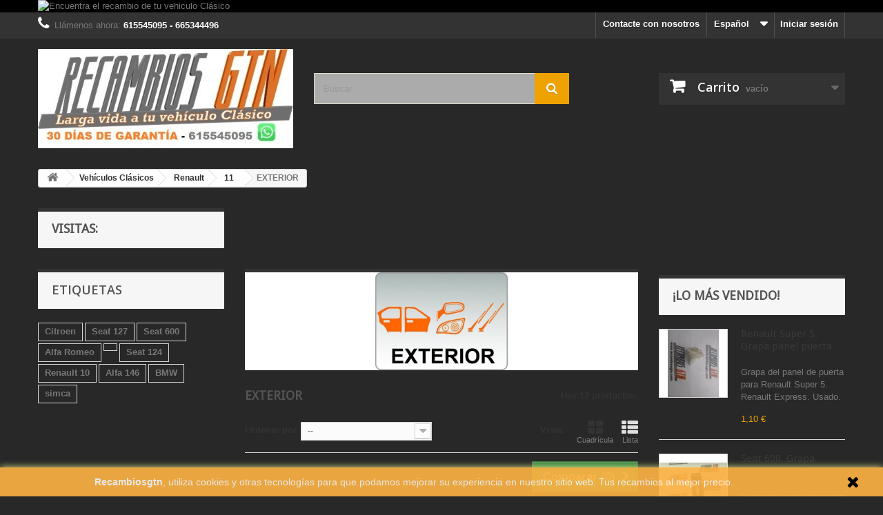

--- FILE ---
content_type: text/html; charset=utf-8
request_url: http://recambiosgtn.com/es/recambios-433-exterior
body_size: 207493
content:
<!DOCTYPE HTML>
<!--[if lt IE 7]> <html class="no-js lt-ie9 lt-ie8 lt-ie7" lang="es-es"><![endif]-->
<!--[if IE 7]><html class="no-js lt-ie9 lt-ie8 ie7" lang="es-es"><![endif]-->
<!--[if IE 8]><html class="no-js lt-ie9 ie8" lang="es-es"><![endif]-->
<!--[if gt IE 8]> <html class="no-js ie9" lang="es-es"><![endif]-->
<html lang="es-es">
	<head>
		<meta charset="utf-8" />
		<title>EXTERIOR - Recambios GTN</title>
						<meta name="generator" content="PrestaShop" />
		<meta name="robots" content="index,follow" />
		<meta name="viewport" content="width=device-width, minimum-scale=0.25, maximum-scale=1.6, initial-scale=1.0" />
		<meta name="apple-mobile-web-app-capable" content="yes" />
		<link rel="icon" type="image/vnd.microsoft.icon" href="/img/favicon.ico?1566196785" />
		<link rel="shortcut icon" type="image/x-icon" href="/img/favicon.ico?1566196785" />
														<link rel="stylesheet" href="/themes/default-bootstrap/css/global.css" type="text/css" media="all" />
																<link rel="stylesheet" href="/themes/default-bootstrap/css/autoload/highdpi.css" type="text/css" media="all" />
																<link rel="stylesheet" href="/themes/default-bootstrap/css/autoload/responsive-tables.css" type="text/css" media="all" />
																<link rel="stylesheet" href="/themes/default-bootstrap/css/autoload/uniform.default.css" type="text/css" media="all" />
																<link rel="stylesheet" href="/js/jquery/plugins/fancybox/jquery.fancybox.css" type="text/css" media="all" />
																<link rel="stylesheet" href="/themes/default-bootstrap/css/product_list.css" type="text/css" media="all" />
																<link rel="stylesheet" href="/themes/default-bootstrap/css/category.css" type="text/css" media="all" />
																<link rel="stylesheet" href="/themes/default-bootstrap/css/scenes.css" type="text/css" media="all" />
																<link rel="stylesheet" href="/themes/default-bootstrap/css/modules/blockbanner/blockbanner.css" type="text/css" media="all" />
																<link rel="stylesheet" href="/themes/default-bootstrap/css/modules/blockbestsellers/blockbestsellers.css" type="text/css" media="all" />
																<link rel="stylesheet" href="/themes/default-bootstrap/css/modules/blockcart/blockcart.css" type="text/css" media="all" />
																<link rel="stylesheet" href="/js/jquery/plugins/bxslider/jquery.bxslider.css" type="text/css" media="all" />
																<link rel="stylesheet" href="/themes/default-bootstrap/css/modules/blockcategories/blockcategories.css" type="text/css" media="all" />
																<link rel="stylesheet" href="/themes/default-bootstrap/css/modules/blockcurrencies/blockcurrencies.css" type="text/css" media="all" />
																<link rel="stylesheet" href="/themes/default-bootstrap/css/modules/blocklanguages/blocklanguages.css" type="text/css" media="all" />
																<link rel="stylesheet" href="/themes/default-bootstrap/css/modules/blockcontact/blockcontact.css" type="text/css" media="all" />
																<link rel="stylesheet" href="/themes/default-bootstrap/css/modules/blockmyaccountfooter/blockmyaccount.css" type="text/css" media="all" />
																<link rel="stylesheet" href="/themes/default-bootstrap/css/modules/blocknewproducts/blocknewproducts.css" type="text/css" media="all" />
																<link rel="stylesheet" href="/themes/default-bootstrap/css/modules/blocknewsletter/blocknewsletter.css" type="text/css" media="all" />
																<link rel="stylesheet" href="/themes/default-bootstrap/css/modules/blocksearch/blocksearch.css" type="text/css" media="all" />
																<link rel="stylesheet" href="/js/jquery/plugins/autocomplete/jquery.autocomplete.css" type="text/css" media="all" />
																<link rel="stylesheet" href="/themes/default-bootstrap/css/modules/blockspecials/blockspecials.css" type="text/css" media="all" />
																<link rel="stylesheet" href="/themes/default-bootstrap/css/modules/blocktags/blocktags.css" type="text/css" media="all" />
																<link rel="stylesheet" href="/themes/default-bootstrap/css/modules/blocktopmenu/css/blocktopmenu.css" type="text/css" media="all" />
																<link rel="stylesheet" href="/themes/default-bootstrap/css/modules/blocktopmenu/css/superfish-modified.css" type="text/css" media="all" />
																<link rel="stylesheet" href="/themes/default-bootstrap/css/modules/blockuserinfo/blockuserinfo.css" type="text/css" media="all" />
																<link rel="stylesheet" href="/themes/default-bootstrap/css/modules/blockviewed/blockviewed.css" type="text/css" media="all" />
																<link rel="stylesheet" href="/themes/default-bootstrap/css/modules/homefeatured/homefeatured.css" type="text/css" media="all" />
																<link rel="stylesheet" href="/modules/themeconfigurator/css/hooks.css" type="text/css" media="all" />
																<link rel="stylesheet" href="/modules/themeconfigurator/css/theme9.css" type="text/css" media="all" />
																<link rel="stylesheet" href="/modules/themeconfigurator/css/font10.css" type="text/css" media="all" />
																<link rel="stylesheet" href="/modules/paypal/views/css/paypal.css" type="text/css" media="all" />
													
		<link rel="stylesheet" href="//fonts.googleapis.com/css?family=Open+Sans:300,600&amp;subset=latin,latin-ext" type="text/css" media="all" />
		<!--[if IE 8]>
		
<script src="https://oss.maxcdn.com/libs/html5shiv/3.7.0/html5shiv.js"></script>
		
<script src="https://oss.maxcdn.com/libs/respond.js/1.3.0/respond.min.js"></script>
		<![endif]-->
	</head>
	<body id="category" class="category category-433 category-exterior show-left-column show-right-column lang_es">
					<div id="page">
			<div class="header-container">
				<header id="header">
																<div class="banner">
							<div class="container">
								<div class="row">
									<a href="http://www.recambiosgtn.com/index.php?id_category=104&amp;controller=category&amp;id_lang=1" title="Encuentra el recambio de tu vehiculo Cl&aacute;sico">
	<img class="img-responsive" src="http://recambiosgtn.com/modules/blockbanner/img/5acbcd1fd80b620d9ae533ef6a4163de.png" alt="Encuentra el recambio de tu vehiculo Cl&aacute;sico" title="Encuentra el recambio de tu vehiculo Cl&aacute;sico" width="1170" height="65" />
</a>

								</div>
							</div>
						</div>
																					<div class="nav">
							<div class="container">
								<div class="row">
									<nav><!-- Block user information module NAV  -->
<div class="header_user_info">
			<a class="login" href="http://recambiosgtn.com/es/mi-cuenta" rel="nofollow" title="Acceda a su cuenta de cliente">
			Iniciar sesión
		</a>
	</div>
<!-- /Block usmodule NAV -->
<!-- Block languages module -->
	<div id="languages-block-top" class="languages-block">
									<div class="current">
					<span>Español</span>
				</div>
												<ul id="first-languages" class="languages-block_ul toogle_content">
							<li class="selected">
										<span>Español</span>
								</li>
							<li >
																				<a href="http://recambiosgtn.com/ca/recambios-433-exterior" title="Català (Catalan)" rel="alternate" hreflang="ca">
															<span>Català</span>
									</a>
								</li>
					</ul>
	</div>
<!-- /Block languages module -->
<div id="contact-link" >
	<a href="http://recambiosgtn.com/es/contactanos" title="Contacte con nosotros">Contacte con nosotros</a>
</div>
	<span class="shop-phone">
		<i class="icon-phone"></i>Llámenos ahora: <strong>615545095 - 665344496</strong>
	</span>
</nav>
								</div>
							</div>
						</div>
										<div>
						<div class="container">
							<div class="row">
								<div id="header_logo">
									<a href="http://recambiosgtn.com/" title="Recambios GTN">
										<img class="logo img-responsive" src="http://recambiosgtn.com/img/recambios-gtn-logo-1566027095.jpg" alt="Recambios GTN" width="502" height="195"/>
									</a>
								</div>
								<!-- Block search module TOP -->
<div id="search_block_top" class="col-sm-4 clearfix">
	<form id="searchbox" method="get" action="//recambiosgtn.com/es/buscar" >
		<input type="hidden" name="controller" value="search" />
		<input type="hidden" name="orderby" value="position" />
		<input type="hidden" name="orderway" value="desc" />
		<input class="search_query form-control" type="text" id="search_query_top" name="search_query" placeholder="Buscar" value="" />
		<button type="submit" name="submit_search" class="btn btn-default button-search">
			<span>Buscar</span>
		</button>
	</form>
</div>
<!-- /Block search module TOP --><!-- MODULE Block cart -->
<div class="col-sm-4 clearfix">
	<div class="shopping_cart">
		<a href="http://recambiosgtn.com/es/pedido-rapido" title="Ver mi carrito de compra" rel="nofollow">
			<b>Carrito</b>
			<span class="ajax_cart_quantity unvisible">0</span>
			<span class="ajax_cart_product_txt unvisible">Producto</span>
			<span class="ajax_cart_product_txt_s unvisible">Productos</span>
			<span class="ajax_cart_total unvisible">
							</span>
			<span class="ajax_cart_no_product">vacío</span>
					</a>
					<div class="cart_block block exclusive">
				<div class="block_content">
					<!-- block list of products -->
					<div class="cart_block_list">
												<p class="cart_block_no_products">
							Ningún producto
						</p>
																		<div class="cart-prices">
							<div class="cart-prices-line first-line">
								<span class="price cart_block_shipping_cost ajax_cart_shipping_cost unvisible">
																			 A determinar																	</span>
								<span class="unvisible">
									Transporte
								</span>
							</div>
																					<div class="cart-prices-line last-line">
								<span class="price cart_block_total ajax_block_cart_total">0,00 €</span>
								<span>Total</span>
							</div>
													</div>
						<p class="cart-buttons">
							<a id="button_order_cart" class="btn btn-default button button-small" href="http://recambiosgtn.com/es/pedido-rapido" title="Confirmar" rel="nofollow">
								<span>
									Confirmar<i class="icon-chevron-right right"></i>
								</span>
							</a>
						</p>
					</div>
				</div>
			</div><!-- .cart_block -->
			</div>
</div>

	<div id="layer_cart">
		<div class="clearfix">
			<div class="layer_cart_product col-xs-12 col-md-6">
				<span class="cross" title="Cerrar Ventana"></span>
				<span class="title">
					<i class="icon-check"></i>Producto añadido correctamente a su carrito de la compra
				</span>
				<div class="product-image-container layer_cart_img">
				</div>
				<div class="layer_cart_product_info">
					<span id="layer_cart_product_title" class="product-name"></span>
					<span id="layer_cart_product_attributes"></span>
					<div>
						<strong class="dark">Cantidad</strong>
						<span id="layer_cart_product_quantity"></span>
					</div>
					<div>
						<strong class="dark">Total</strong>
						<span id="layer_cart_product_price"></span>
					</div>
				</div>
			</div>
			<div class="layer_cart_cart col-xs-12 col-md-6">
				<span class="title">
					<!-- Plural Case [both cases are needed because page may be updated in Javascript] -->
					<span class="ajax_cart_product_txt_s  unvisible">
						Hay <span class="ajax_cart_quantity">0</span> artículos en su carrito.
					</span>
					<!-- Singular Case [both cases are needed because page may be updated in Javascript] -->
					<span class="ajax_cart_product_txt ">
						Hay 1 artículo en su carrito.
					</span>
				</span>
				<div class="layer_cart_row">
					<strong class="dark">
						Total productos:
											</strong>
					<span class="ajax_block_products_total">
											</span>
				</div>

								<div class="layer_cart_row">
					<strong class="dark unvisible">
						Total envío:&nbsp;					</strong>
					<span class="ajax_cart_shipping_cost unvisible">
													 A determinar											</span>
				</div>
								<div class="layer_cart_row">
					<strong class="dark">
						Total
											</strong>
					<span class="ajax_block_cart_total">
											</span>
				</div>
				<div class="button-container">
					<span class="continue btn btn-default button exclusive-medium" title="Seguir comprando">
						<span>
							<i class="icon-chevron-left left"></i>Seguir comprando
						</span>
					</span>
					<a class="btn btn-default button button-medium"	href="http://recambiosgtn.com/es/pedido-rapido" title="Ir a la caja" rel="nofollow">
						<span>
							Ir a la caja<i class="icon-chevron-right right"></i>
						</span>
					</a>
				</div>
			</div>
		</div>
		<div class="crossseling"></div>
	</div> <!-- #layer_cart -->
	<div class="layer_cart_overlay"></div>

<!-- /MODULE Block cart -->
							</div>
						</div>
					</div>
				</header>
			</div>
			<div class="columns-container">
				<div id="columns" class="container">
											
<!-- Breadcrumb -->
<div class="breadcrumb clearfix">
	<a class="home" href="http://recambiosgtn.com/" title="Volver al inicio"><i class="icon-home"></i></a>
			<span class="navigation-pipe">&gt;</span>
					<span class="navigation_page"><span itemscope itemtype="http://data-vocabulary.org/Breadcrumb"><a itemprop="url" href="http://recambiosgtn.com/es/recambios-104-vehiculos-clasicos" title="Veh&iacute;culos Cl&aacute;sicos" ><span itemprop="title">Veh&iacute;culos Cl&aacute;sicos</span></a></span><span class="navigation-pipe">></span><span itemscope itemtype="http://data-vocabulary.org/Breadcrumb"><a itemprop="url" href="http://recambiosgtn.com/es/recambios-16-renault" title="Renault" ><span itemprop="title">Renault</span></a></span><span class="navigation-pipe">></span><span itemscope itemtype="http://data-vocabulary.org/Breadcrumb"><a itemprop="url" href="http://recambiosgtn.com/es/recambios-94-11" title="11" ><span itemprop="title">11</span></a></span><span class="navigation-pipe">></span>EXTERIOR</span>
			</div>
<!-- /Breadcrumb -->

										<div id="slider_row" class="row">
																	</div>
					<div class="row">
					<div id="left_column" class="column col-xs-12 col-sm-3">
					<div class="block">
						
						<h4>Visitas:&nbsp;</h4>

					</div>
					</div>
					</div>
					<div class="row">
												<div id="left_column" class="column col-xs-12 col-sm-3"><!-- Block tags module -->
<div id="tags_block_left" class="block tags_block">
	<p class="title_block">
		Etiquetas
	</p>
	<div class="block_content">
									<a 
				class="tag_level3 first_item"
				href="http://recambiosgtn.com/es/buscar?tag=Citroen" 
				title="Más sobre Citroen" 
				>
					Citroen
				</a>
							<a 
				class="tag_level2 item"
				href="http://recambiosgtn.com/es/buscar?tag=Seat+127" 
				title="Más sobre Seat 127" 
				>
					Seat 127
				</a>
							<a 
				class="tag_level1 item"
				href="http://recambiosgtn.com/es/buscar?tag=Seat+600" 
				title="Más sobre Seat 600" 
				>
					Seat 600
				</a>
							<a 
				class="tag_level1 item"
				href="http://recambiosgtn.com/es/buscar?tag=Alfa+Romeo" 
				title="Más sobre Alfa Romeo" 
				>
					Alfa Romeo
				</a>
							<a 
				class="tag_level1 item"
				href="http://recambiosgtn.com/es/buscar?tag=" 
				title="Más sobre " 
				>
					
				</a>
							<a 
				class="tag_level1 item"
				href="http://recambiosgtn.com/es/buscar?tag=Seat+124" 
				title="Más sobre Seat 124" 
				>
					Seat 124
				</a>
							<a 
				class="tag_level1 item"
				href="http://recambiosgtn.com/es/buscar?tag=Renault+10" 
				title="Más sobre Renault 10" 
				>
					Renault 10
				</a>
							<a 
				class="tag_level1 item"
				href="http://recambiosgtn.com/es/buscar?tag=Alfa+146" 
				title="Más sobre Alfa 146" 
				>
					Alfa 146
				</a>
							<a 
				class="tag_level1 item"
				href="http://recambiosgtn.com/es/buscar?tag=BMW" 
				title="Más sobre BMW" 
				>
					BMW
				</a>
							<a 
				class="tag_level1 last_item"
				href="http://recambiosgtn.com/es/buscar?tag=simca" 
				title="Más sobre simca" 
				>
					simca
				</a>
						</div>
</div>
<!-- /Block tags module -->
</div>
																		<div id="center_column" class="center_column col-xs-12 col-sm-6">
	

	    				<div class="content_scene_cat">
            	                     <!-- Category image -->
                    <div class="content_scene_cat_bg" style="background:url(http://recambiosgtn.com/c/433-category_default/exterior.jpg) right center no-repeat; background-size:cover; min-height:217px;">
                                             </div>
                              </div>
				<h1 class="page-heading product-listing"><span class="cat-name">EXTERIOR&nbsp;</span><span class="heading-counter">Hay 12 productos.</span>
</h1>
							<div class="content_sortPagiBar clearfix">
            	<div class="sortPagiBar clearfix">
            		<ul class="display hidden-xs">
	<li class="display-title">Vista:</li>
    <li id="grid"><a rel="nofollow" href="#" title="Cuadr&iacute;cula"><i class="icon-th-large"></i>Cuadr&iacute;cula</a></li>
    <li id="list"><a rel="nofollow" href="#" title="Lista"><i class="icon-th-list"></i>Lista</a></li>
</ul>

<form id="productsSortForm" action="http://recambiosgtn.com/es/recambios-433-exterior" class="productsSortForm">
	<div class="select selector1">
		<label for="selectProductSort">Ordenar por</label>
		<select id="selectProductSort" class="selectProductSort form-control">
			<option value="position:desc" selected="selected">--</option>
							<option value="price:asc">Precio: m&aacute;s baratos primero</option>
				<option value="price:desc">Precio: m&aacute;s caros primero</option>
						<option value="name:asc">Nombre: de A a Z</option>
			<option value="name:desc">Nombre: de Z a A</option>
							<option value="quantity:desc">En stock</option>
						<option value="reference:asc">Referencia: m&aacute;s bajo primero</option>
			<option value="reference:desc">Referencia: m&aacute;s alto primero</option>
		</select>
	</div>
</form>
<!-- /Sort products -->
			
	
                								<!-- nbr product/page -->
		<!-- /nbr product/page -->

				</div>
                <div class="top-pagination-content clearfix">
                		<form method="post" action="http://recambiosgtn.com/es/comparativa-productos" class="compare-form">
		<button type="submit" class="btn btn-default button button-medium bt_compare bt_compare" disabled="disabled">
			<span>Comparar (<strong class="total-compare-val">0</strong>)<i class="icon-chevron-right right"></i></span>
		</button>
		<input type="hidden" name="compare_product_count" class="compare_product_count" value="0" />
		<input type="hidden" name="compare_product_list" class="compare_product_list" value="" />
	</form>
			
		
		
		
	
					
	
												<!-- Pagination -->
	<div id="pagination" class="pagination clearfix">
	    			</div>
    <div class="product-count">
    	        	                        	                        	Mostrando 1 - 12 de 12 items
		    </div>
	<!-- /Pagination -->

                </div>
			</div>
				
									
		
	
	<!-- Products list -->
	<ul id="product_list" class="product_list grid row">
			
		
		
								<li class="ajax_block_product col-xs-12 col-sm-6 col-md-4 first-in-line first-item-of-tablet-line first-item-of-mobile-line">
			<div class="product-container" itemscope itemtype="https://schema.org/Product">
				<div class="left-block">
					<div class="product-image-container">
						<a class="product_img_link" href="http://recambiosgtn.com/es/inicio/3005-renault-11-grapa-plastico-referencia-7703077151.html" title="Renault 11. Grapa plástico referencia 7703077151" itemprop="url">
							<img class="replace-2x img-responsive" src="http://recambiosgtn.com/6606-home_default/renault-11-grapa-plastico-referencia-7703077151.jpg" alt="Renault 11. Grapa plástico referencia 7703077151" title="Renault 11. Grapa plástico referencia 7703077151"  width="250" height="250" itemprop="image" />
						</a>
													<div class="quick-view-wrapper-mobile">
							<a class="quick-view-mobile" href="http://recambiosgtn.com/es/inicio/3005-renault-11-grapa-plastico-referencia-7703077151.html" rel="http://recambiosgtn.com/es/inicio/3005-renault-11-grapa-plastico-referencia-7703077151.html">
								<i class="icon-eye-open"></i>
							</a>
						</div>
						<a class="quick-view" href="http://recambiosgtn.com/es/inicio/3005-renault-11-grapa-plastico-referencia-7703077151.html" rel="http://recambiosgtn.com/es/inicio/3005-renault-11-grapa-plastico-referencia-7703077151.html">
							<span>Vista r&aacute;pida</span>
						</a>
																			<div class="content_price" itemprop="offers" itemscope itemtype="https://schema.org/Offer">
																	<span itemprop="price" class="price product-price">
										
										24,20 €									</span>
									<meta itemprop="priceCurrency" content="EUR" />
																												<span class="unvisible">
																								<link itemprop="availability" href="https://schema.org/InStock" />En stock																					</span>
																		
									
															</div>
																							</div>
										
				</div>
				<div class="right-block">
					<h5 itemprop="name">
												<a class="product-name" href="http://recambiosgtn.com/es/inicio/3005-renault-11-grapa-plastico-referencia-7703077151.html" title="Renault 11. Grapa plástico referencia 7703077151" itemprop="url" >
							Renault 11. Grapa plástico referencia...
						</a>
					</h5>
															<p class="product-desc" itemprop="description">
						6 unidades de Grapa plástico referencia 7703077151 para Renault 11. Nuevo de antiguo stock.
					</p>
										<div class="content_price">
													
							<span class="price product-price">
								24,20 €							</span>
														
							
							
											</div>
										<div class="button-container">
																													<a class="button ajax_add_to_cart_button btn btn-default" href="http://recambiosgtn.com/es/carrito?add=1&amp;id_product=3005&amp;token=637eff335eb7ad6007816c58e7cd29a0" rel="nofollow" title="A&ntilde;adir al carrito" data-id-product-attribute="0" data-id-product="3005" data-minimal_quantity="1">
									<span>A&ntilde;adir al carrito</span>
								</a>
																			<a class="button lnk_view btn btn-default" href="http://recambiosgtn.com/es/inicio/3005-renault-11-grapa-plastico-referencia-7703077151.html" title="Ver">
							<span>M&aacute;s</span>
						</a>
					</div>
											<div class="color-list-container"></div>
										<div class="product-flags">
																														</div>
																		<span class="availability">
																	<span class=" label-success">
										En stock									</span>
															</span>
															</div>
									<div class="functional-buttons clearfix">
						
													<div class="compare">
								<a class="add_to_compare" href="http://recambiosgtn.com/es/inicio/3005-renault-11-grapa-plastico-referencia-7703077151.html" data-id-product="3005">Agregar para comparar</a>
							</div>
											</div>
							</div><!-- .product-container> -->
		</li>
			
		
		
								<li class="ajax_block_product col-xs-12 col-sm-6 col-md-4 last-item-of-tablet-line">
			<div class="product-container" itemscope itemtype="https://schema.org/Product">
				<div class="left-block">
					<div class="product-image-container">
						<a class="product_img_link" href="http://recambiosgtn.com/es/inicio/2852-renault-9-renault-11-casquillo-bombilla-intermitentes-delanteros.html" title="Renault 9. Renault 11. Casquillo bombilla intermitentes delanteros" itemprop="url">
							<img class="replace-2x img-responsive" src="http://recambiosgtn.com/6157-home_default/renault-9-renault-11-casquillo-bombilla-intermitentes-delanteros.jpg" alt="Renault 9. Renault 11. Casquillo bombilla intermitentes delanteros" title="Renault 9. Renault 11. Casquillo bombilla intermitentes delanteros"  width="250" height="250" itemprop="image" />
						</a>
													<div class="quick-view-wrapper-mobile">
							<a class="quick-view-mobile" href="http://recambiosgtn.com/es/inicio/2852-renault-9-renault-11-casquillo-bombilla-intermitentes-delanteros.html" rel="http://recambiosgtn.com/es/inicio/2852-renault-9-renault-11-casquillo-bombilla-intermitentes-delanteros.html">
								<i class="icon-eye-open"></i>
							</a>
						</div>
						<a class="quick-view" href="http://recambiosgtn.com/es/inicio/2852-renault-9-renault-11-casquillo-bombilla-intermitentes-delanteros.html" rel="http://recambiosgtn.com/es/inicio/2852-renault-9-renault-11-casquillo-bombilla-intermitentes-delanteros.html">
							<span>Vista r&aacute;pida</span>
						</a>
																			<div class="content_price" itemprop="offers" itemscope itemtype="https://schema.org/Offer">
																	<span itemprop="price" class="price product-price">
										
										2,50 €									</span>
									<meta itemprop="priceCurrency" content="EUR" />
																												<span class="unvisible">
																								<link itemprop="availability" href="https://schema.org/InStock" />En stock																					</span>
																		
									
															</div>
																							</div>
										
				</div>
				<div class="right-block">
					<h5 itemprop="name">
												<a class="product-name" href="http://recambiosgtn.com/es/inicio/2852-renault-9-renault-11-casquillo-bombilla-intermitentes-delanteros.html" title="Renault 9. Renault 11. Casquillo bombilla intermitentes delanteros" itemprop="url" >
							Renault 9. Renault 11. Casquillo bombilla...
						</a>
					</h5>
															<p class="product-desc" itemprop="description">
						Casquillo de la bombilla de los pilotos de intermitentes para:
Renault 9. R9. (+09/1986).
Renault 11. R11. (+09/1986).
Nuevo de antiguo stock.
					</p>
										<div class="content_price">
													
							<span class="price product-price">
								2,50 €							</span>
														
							
							
											</div>
										<div class="button-container">
																													<a class="button ajax_add_to_cart_button btn btn-default" href="http://recambiosgtn.com/es/carrito?add=1&amp;id_product=2852&amp;token=637eff335eb7ad6007816c58e7cd29a0" rel="nofollow" title="A&ntilde;adir al carrito" data-id-product-attribute="0" data-id-product="2852" data-minimal_quantity="1">
									<span>A&ntilde;adir al carrito</span>
								</a>
																			<a class="button lnk_view btn btn-default" href="http://recambiosgtn.com/es/inicio/2852-renault-9-renault-11-casquillo-bombilla-intermitentes-delanteros.html" title="Ver">
							<span>M&aacute;s</span>
						</a>
					</div>
											<div class="color-list-container"></div>
										<div class="product-flags">
																														</div>
																		<span class="availability">
																	<span class=" label-success">
										En stock									</span>
															</span>
															</div>
									<div class="functional-buttons clearfix">
						
													<div class="compare">
								<a class="add_to_compare" href="http://recambiosgtn.com/es/inicio/2852-renault-9-renault-11-casquillo-bombilla-intermitentes-delanteros.html" data-id-product="2852">Agregar para comparar</a>
							</div>
											</div>
							</div><!-- .product-container> -->
		</li>
			
		
		
								<li class="ajax_block_product col-xs-12 col-sm-6 col-md-4 last-in-line first-item-of-tablet-line last-item-of-mobile-line">
			<div class="product-container" itemscope itemtype="https://schema.org/Product">
				<div class="left-block">
					<div class="product-image-container">
						<a class="product_img_link" href="http://recambiosgtn.com/es/inicio/2851-renualt-9-renault-11-intermitente-delantero-derecho.html" title="Renualt 9. Renault 11. Intermitente delantero derecho" itemprop="url">
							<img class="replace-2x img-responsive" src="http://recambiosgtn.com/6206-home_default/renualt-9-renault-11-intermitente-delantero-derecho.jpg" alt="Renualt 9. Renault 11. Intermitente delantero derecho" title="Renualt 9. Renault 11. Intermitente delantero derecho"  width="250" height="250" itemprop="image" />
						</a>
													<div class="quick-view-wrapper-mobile">
							<a class="quick-view-mobile" href="http://recambiosgtn.com/es/inicio/2851-renualt-9-renault-11-intermitente-delantero-derecho.html" rel="http://recambiosgtn.com/es/inicio/2851-renualt-9-renault-11-intermitente-delantero-derecho.html">
								<i class="icon-eye-open"></i>
							</a>
						</div>
						<a class="quick-view" href="http://recambiosgtn.com/es/inicio/2851-renualt-9-renault-11-intermitente-delantero-derecho.html" rel="http://recambiosgtn.com/es/inicio/2851-renualt-9-renault-11-intermitente-delantero-derecho.html">
							<span>Vista r&aacute;pida</span>
						</a>
																			<div class="content_price" itemprop="offers" itemscope itemtype="https://schema.org/Offer">
																	<span itemprop="price" class="price product-price">
										
										15,10 €									</span>
									<meta itemprop="priceCurrency" content="EUR" />
																												<span class="unvisible">
																								<link itemprop="availability" href="https://schema.org/InStock" />En stock																					</span>
																		
									
															</div>
																							</div>
										
				</div>
				<div class="right-block">
					<h5 itemprop="name">
												<a class="product-name" href="http://recambiosgtn.com/es/inicio/2851-renualt-9-renault-11-intermitente-delantero-derecho.html" title="Renualt 9. Renault 11. Intermitente delantero derecho" itemprop="url" >
							Renualt 9. Renault 11. Intermitente...
						</a>
					</h5>
															<p class="product-desc" itemprop="description">
						Intermitente o piloto delantero Valeo referencia 061204 para:
Renault 9. R9. (+09/1986).
Renault 11. R11. (+09/1986)
Nuevo de antiguo stock.
					</p>
										<div class="content_price">
													
							<span class="price product-price">
								15,10 €							</span>
														
							
							
											</div>
										<div class="button-container">
																													<a class="button ajax_add_to_cart_button btn btn-default" href="http://recambiosgtn.com/es/carrito?add=1&amp;id_product=2851&amp;token=637eff335eb7ad6007816c58e7cd29a0" rel="nofollow" title="A&ntilde;adir al carrito" data-id-product-attribute="0" data-id-product="2851" data-minimal_quantity="1">
									<span>A&ntilde;adir al carrito</span>
								</a>
																			<a class="button lnk_view btn btn-default" href="http://recambiosgtn.com/es/inicio/2851-renualt-9-renault-11-intermitente-delantero-derecho.html" title="Ver">
							<span>M&aacute;s</span>
						</a>
					</div>
											<div class="color-list-container"></div>
										<div class="product-flags">
																														</div>
																		<span class="availability">
																	<span class=" label-success">
										En stock									</span>
															</span>
															</div>
									<div class="functional-buttons clearfix">
						
													<div class="compare">
								<a class="add_to_compare" href="http://recambiosgtn.com/es/inicio/2851-renualt-9-renault-11-intermitente-delantero-derecho.html" data-id-product="2851">Agregar para comparar</a>
							</div>
											</div>
							</div><!-- .product-container> -->
		</li>
			
		
		
								<li class="ajax_block_product col-xs-12 col-sm-6 col-md-4 first-in-line last-item-of-tablet-line first-item-of-mobile-line">
			<div class="product-container" itemscope itemtype="https://schema.org/Product">
				<div class="left-block">
					<div class="product-image-container">
						<a class="product_img_link" href="http://recambiosgtn.com/es/exterior/1374-seat-127-junta-culata-motor-1010.html" title="Renault 11. Anagrama aleta TXE" itemprop="url">
							<img class="replace-2x img-responsive" src="http://recambiosgtn.com/5734-home_default/seat-127-junta-culata-motor-1010.jpg" alt="Renault 11. Anagrama aleta TXE" title="Renault 11. Anagrama aleta TXE"  width="250" height="250" itemprop="image" />
						</a>
													<div class="quick-view-wrapper-mobile">
							<a class="quick-view-mobile" href="http://recambiosgtn.com/es/exterior/1374-seat-127-junta-culata-motor-1010.html" rel="http://recambiosgtn.com/es/exterior/1374-seat-127-junta-culata-motor-1010.html">
								<i class="icon-eye-open"></i>
							</a>
						</div>
						<a class="quick-view" href="http://recambiosgtn.com/es/exterior/1374-seat-127-junta-culata-motor-1010.html" rel="http://recambiosgtn.com/es/exterior/1374-seat-127-junta-culata-motor-1010.html">
							<span>Vista r&aacute;pida</span>
						</a>
																			<div class="content_price" itemprop="offers" itemscope itemtype="https://schema.org/Offer">
																	<span itemprop="price" class="price product-price">
										
										5,20 €									</span>
									<meta itemprop="priceCurrency" content="EUR" />
																												<span class="unvisible">
																								<link itemprop="availability" href="https://schema.org/InStock" />En stock																					</span>
																		
									
															</div>
																							</div>
										
				</div>
				<div class="right-block">
					<h5 itemprop="name">
												<a class="product-name" href="http://recambiosgtn.com/es/exterior/1374-seat-127-junta-culata-motor-1010.html" title="Renault 11. Anagrama aleta TXE" itemprop="url" >
							Renault 11. Anagrama aleta TXE
						</a>
					</h5>
															<p class="product-desc" itemprop="description">
						Anagrama de aleta TXE para:
Renault 11. R11.
Usado.
					</p>
										<div class="content_price">
													
							<span class="price product-price">
								5,20 €							</span>
														
							
							
											</div>
										<div class="button-container">
																													<a class="button ajax_add_to_cart_button btn btn-default" href="http://recambiosgtn.com/es/carrito?add=1&amp;id_product=1374&amp;token=637eff335eb7ad6007816c58e7cd29a0" rel="nofollow" title="A&ntilde;adir al carrito" data-id-product-attribute="0" data-id-product="1374" data-minimal_quantity="1">
									<span>A&ntilde;adir al carrito</span>
								</a>
																			<a class="button lnk_view btn btn-default" href="http://recambiosgtn.com/es/exterior/1374-seat-127-junta-culata-motor-1010.html" title="Ver">
							<span>M&aacute;s</span>
						</a>
					</div>
											<div class="color-list-container"></div>
										<div class="product-flags">
																														</div>
																		<span class="availability">
																	<span class=" label-success">
										En stock									</span>
															</span>
															</div>
									<div class="functional-buttons clearfix">
						
													<div class="compare">
								<a class="add_to_compare" href="http://recambiosgtn.com/es/exterior/1374-seat-127-junta-culata-motor-1010.html" data-id-product="1374">Agregar para comparar</a>
							</div>
											</div>
							</div><!-- .product-container> -->
		</li>
			
		
		
								<li class="ajax_block_product col-xs-12 col-sm-6 col-md-4 first-item-of-tablet-line">
			<div class="product-container" itemscope itemtype="https://schema.org/Product">
				<div class="left-block">
					<div class="product-image-container">
						<a class="product_img_link" href="http://recambiosgtn.com/es/inicio/2241-renault-faldillas-de-goma.html" title="Renault. Faldillas de goma" itemprop="url">
							<img class="replace-2x img-responsive" src="http://recambiosgtn.com/4116-home_default/renault-faldillas-de-goma.jpg" alt="Renault. Faldillas de goma" title="Renault. Faldillas de goma"  width="250" height="250" itemprop="image" />
						</a>
													<div class="quick-view-wrapper-mobile">
							<a class="quick-view-mobile" href="http://recambiosgtn.com/es/inicio/2241-renault-faldillas-de-goma.html" rel="http://recambiosgtn.com/es/inicio/2241-renault-faldillas-de-goma.html">
								<i class="icon-eye-open"></i>
							</a>
						</div>
						<a class="quick-view" href="http://recambiosgtn.com/es/inicio/2241-renault-faldillas-de-goma.html" rel="http://recambiosgtn.com/es/inicio/2241-renault-faldillas-de-goma.html">
							<span>Vista r&aacute;pida</span>
						</a>
																			<div class="content_price" itemprop="offers" itemscope itemtype="https://schema.org/Offer">
																	<span itemprop="price" class="price product-price">
										
										40,00 €									</span>
									<meta itemprop="priceCurrency" content="EUR" />
																												<span class="unvisible">
																								<link itemprop="availability" href="https://schema.org/InStock" />En stock																					</span>
																		
									
															</div>
																							</div>
										
				</div>
				<div class="right-block">
					<h5 itemprop="name">
												<a class="product-name" href="http://recambiosgtn.com/es/inicio/2241-renault-faldillas-de-goma.html" title="Renault. Faldillas de goma" itemprop="url" >
							Renault. Faldillas de goma
						</a>
					</h5>
															<p class="product-desc" itemprop="description">
						Faldillas de goma Renault. Nuevo de antiguo stock.
					</p>
										<div class="content_price">
													
							<span class="price product-price">
								40,00 €							</span>
														
							
							
											</div>
										<div class="button-container">
																													<a class="button ajax_add_to_cart_button btn btn-default" href="http://recambiosgtn.com/es/carrito?add=1&amp;id_product=2241&amp;token=637eff335eb7ad6007816c58e7cd29a0" rel="nofollow" title="A&ntilde;adir al carrito" data-id-product-attribute="0" data-id-product="2241" data-minimal_quantity="1">
									<span>A&ntilde;adir al carrito</span>
								</a>
																			<a class="button lnk_view btn btn-default" href="http://recambiosgtn.com/es/inicio/2241-renault-faldillas-de-goma.html" title="Ver">
							<span>M&aacute;s</span>
						</a>
					</div>
											<div class="color-list-container"></div>
										<div class="product-flags">
																														</div>
																		<span class="availability">
																	<span class=" label-success">
										En stock									</span>
															</span>
															</div>
									<div class="functional-buttons clearfix">
						
													<div class="compare">
								<a class="add_to_compare" href="http://recambiosgtn.com/es/inicio/2241-renault-faldillas-de-goma.html" data-id-product="2241">Agregar para comparar</a>
							</div>
											</div>
							</div><!-- .product-container> -->
		</li>
			
		
		
								<li class="ajax_block_product col-xs-12 col-sm-6 col-md-4 last-in-line last-item-of-tablet-line last-item-of-mobile-line">
			<div class="product-container" itemscope itemtype="https://schema.org/Product">
				<div class="left-block">
					<div class="product-image-container">
						<a class="product_img_link" href="http://recambiosgtn.com/es/exterior/583-daelim-trs-125-carcasa-filtro-de-aire.html" title="Renault 11. Anagrama Renault 11 TXE" itemprop="url">
							<img class="replace-2x img-responsive" src="http://recambiosgtn.com/3933-home_default/daelim-trs-125-carcasa-filtro-de-aire.jpg" alt="Renault 11. Anagrama Renault 11 TXE" title="Renault 11. Anagrama Renault 11 TXE"  width="250" height="250" itemprop="image" />
						</a>
													<div class="quick-view-wrapper-mobile">
							<a class="quick-view-mobile" href="http://recambiosgtn.com/es/exterior/583-daelim-trs-125-carcasa-filtro-de-aire.html" rel="http://recambiosgtn.com/es/exterior/583-daelim-trs-125-carcasa-filtro-de-aire.html">
								<i class="icon-eye-open"></i>
							</a>
						</div>
						<a class="quick-view" href="http://recambiosgtn.com/es/exterior/583-daelim-trs-125-carcasa-filtro-de-aire.html" rel="http://recambiosgtn.com/es/exterior/583-daelim-trs-125-carcasa-filtro-de-aire.html">
							<span>Vista r&aacute;pida</span>
						</a>
																			<div class="content_price" itemprop="offers" itemscope itemtype="https://schema.org/Offer">
																	<span itemprop="price" class="price product-price">
										
										5,50 €									</span>
									<meta itemprop="priceCurrency" content="EUR" />
																												<span class="unvisible">
																								<link itemprop="availability" href="https://schema.org/OutOfStock" />Agotado
																					</span>
																		
									
															</div>
																							</div>
										
				</div>
				<div class="right-block">
					<h5 itemprop="name">
												<a class="product-name" href="http://recambiosgtn.com/es/exterior/583-daelim-trs-125-carcasa-filtro-de-aire.html" title="Renault 11. Anagrama Renault 11 TXE" itemprop="url" >
							Renault 11. Anagrama Renault 11 TXE
						</a>
					</h5>
															<p class="product-desc" itemprop="description">
						Anagrama de plástico para Renault 11 TXE. Usado.
					</p>
										<div class="content_price">
													
							<span class="price product-price">
								5,50 €							</span>
														
							
							
											</div>
										<div class="button-container">
																					<span class="button ajax_add_to_cart_button btn btn-default disabled">
									<span>A&ntilde;adir al carrito</span>
								</span>
																			<a class="button lnk_view btn btn-default" href="http://recambiosgtn.com/es/exterior/583-daelim-trs-125-carcasa-filtro-de-aire.html" title="Ver">
							<span>M&aacute;s</span>
						</a>
					</div>
											<div class="color-list-container"></div>
										<div class="product-flags">
																														</div>
																		<span class="availability">
																	<span class="label-danger">
										Agotado
									</span>
															</span>
															</div>
									<div class="functional-buttons clearfix">
						
													<div class="compare">
								<a class="add_to_compare" href="http://recambiosgtn.com/es/exterior/583-daelim-trs-125-carcasa-filtro-de-aire.html" data-id-product="583">Agregar para comparar</a>
							</div>
											</div>
							</div><!-- .product-container> -->
		</li>
			
		
		
								<li class="ajax_block_product col-xs-12 col-sm-6 col-md-4 first-in-line first-item-of-tablet-line first-item-of-mobile-line">
			<div class="product-container" itemscope itemtype="https://schema.org/Product">
				<div class="left-block">
					<div class="product-image-container">
						<a class="product_img_link" href="http://recambiosgtn.com/es/inicio/2070-renault-11-anagrama-renault-11-gtl.html" title="Renault 11. Anagrama Renault 11 GTL" itemprop="url">
							<img class="replace-2x img-responsive" src="http://recambiosgtn.com/3675-home_default/renault-11-anagrama-renault-11-gtl.jpg" alt="Renault 11. Anagrama Renault 11 GTL" title="Renault 11. Anagrama Renault 11 GTL"  width="250" height="250" itemprop="image" />
						</a>
													<div class="quick-view-wrapper-mobile">
							<a class="quick-view-mobile" href="http://recambiosgtn.com/es/inicio/2070-renault-11-anagrama-renault-11-gtl.html" rel="http://recambiosgtn.com/es/inicio/2070-renault-11-anagrama-renault-11-gtl.html">
								<i class="icon-eye-open"></i>
							</a>
						</div>
						<a class="quick-view" href="http://recambiosgtn.com/es/inicio/2070-renault-11-anagrama-renault-11-gtl.html" rel="http://recambiosgtn.com/es/inicio/2070-renault-11-anagrama-renault-11-gtl.html">
							<span>Vista r&aacute;pida</span>
						</a>
																			<div class="content_price" itemprop="offers" itemscope itemtype="https://schema.org/Offer">
																	<span itemprop="price" class="price product-price">
										
										5,20 €									</span>
									<meta itemprop="priceCurrency" content="EUR" />
																												<span class="unvisible">
																								<link itemprop="availability" href="https://schema.org/InStock" />En stock																					</span>
																		
									
															</div>
																							</div>
										
				</div>
				<div class="right-block">
					<h5 itemprop="name">
												<a class="product-name" href="http://recambiosgtn.com/es/inicio/2070-renault-11-anagrama-renault-11-gtl.html" title="Renault 11. Anagrama Renault 11 GTL" itemprop="url" >
							Renault 11. Anagrama Renault 11 GTL
						</a>
					</h5>
															<p class="product-desc" itemprop="description">
						Anagrama de plástico Renault 11 GTL (le falta un teton trasero). Usado.
					</p>
										<div class="content_price">
													
							<span class="price product-price">
								5,20 €							</span>
														
							
							
											</div>
										<div class="button-container">
																													<a class="button ajax_add_to_cart_button btn btn-default" href="http://recambiosgtn.com/es/carrito?add=1&amp;id_product=2070&amp;token=637eff335eb7ad6007816c58e7cd29a0" rel="nofollow" title="A&ntilde;adir al carrito" data-id-product-attribute="0" data-id-product="2070" data-minimal_quantity="1">
									<span>A&ntilde;adir al carrito</span>
								</a>
																			<a class="button lnk_view btn btn-default" href="http://recambiosgtn.com/es/inicio/2070-renault-11-anagrama-renault-11-gtl.html" title="Ver">
							<span>M&aacute;s</span>
						</a>
					</div>
											<div class="color-list-container"></div>
										<div class="product-flags">
																														</div>
																		<span class="availability">
																	<span class=" label-success">
										En stock									</span>
															</span>
															</div>
									<div class="functional-buttons clearfix">
						
													<div class="compare">
								<a class="add_to_compare" href="http://recambiosgtn.com/es/inicio/2070-renault-11-anagrama-renault-11-gtl.html" data-id-product="2070">Agregar para comparar</a>
							</div>
											</div>
							</div><!-- .product-container> -->
		</li>
			
		
		
								<li class="ajax_block_product col-xs-12 col-sm-6 col-md-4 last-item-of-tablet-line">
			<div class="product-container" itemscope itemtype="https://schema.org/Product">
				<div class="left-block">
					<div class="product-image-container">
						<a class="product_img_link" href="http://recambiosgtn.com/es/sin-catalogar/1895-citroeen-2cv-tapa-rueda-de-repuesto.html" title="Renault. Rombo Renault 61x49mm" itemprop="url">
							<img class="replace-2x img-responsive" src="http://recambiosgtn.com/3606-home_default/citroeen-2cv-tapa-rueda-de-repuesto.jpg" alt="Renault. Rombo Renault 60x47mm" title="Renault. Rombo Renault 60x47mm"  width="250" height="250" itemprop="image" />
						</a>
													<div class="quick-view-wrapper-mobile">
							<a class="quick-view-mobile" href="http://recambiosgtn.com/es/sin-catalogar/1895-citroeen-2cv-tapa-rueda-de-repuesto.html" rel="http://recambiosgtn.com/es/sin-catalogar/1895-citroeen-2cv-tapa-rueda-de-repuesto.html">
								<i class="icon-eye-open"></i>
							</a>
						</div>
						<a class="quick-view" href="http://recambiosgtn.com/es/sin-catalogar/1895-citroeen-2cv-tapa-rueda-de-repuesto.html" rel="http://recambiosgtn.com/es/sin-catalogar/1895-citroeen-2cv-tapa-rueda-de-repuesto.html">
							<span>Vista r&aacute;pida</span>
						</a>
																			<div class="content_price" itemprop="offers" itemscope itemtype="https://schema.org/Offer">
																	<span itemprop="price" class="price product-price">
										
										6,20 €									</span>
									<meta itemprop="priceCurrency" content="EUR" />
																												<span class="unvisible">
																								<link itemprop="availability" href="https://schema.org/InStock" />En stock																					</span>
																		
									
															</div>
																							</div>
										
				</div>
				<div class="right-block">
					<h5 itemprop="name">
												<a class="product-name" href="http://recambiosgtn.com/es/sin-catalogar/1895-citroeen-2cv-tapa-rueda-de-repuesto.html" title="Renault. Rombo Renault 61x49mm" itemprop="url" >
							Renault. Rombo Renault 61x49mm
						</a>
					</h5>
															<p class="product-desc" itemprop="description">
						Rombo delantero de plástico con medidas 61x49mm para:
Renault.
Usado.
					</p>
										<div class="content_price">
													
							<span class="price product-price">
								6,20 €							</span>
														
							
							
											</div>
										<div class="button-container">
																													<a class="button ajax_add_to_cart_button btn btn-default" href="http://recambiosgtn.com/es/carrito?add=1&amp;id_product=1895&amp;token=637eff335eb7ad6007816c58e7cd29a0" rel="nofollow" title="A&ntilde;adir al carrito" data-id-product-attribute="0" data-id-product="1895" data-minimal_quantity="1">
									<span>A&ntilde;adir al carrito</span>
								</a>
																			<a class="button lnk_view btn btn-default" href="http://recambiosgtn.com/es/sin-catalogar/1895-citroeen-2cv-tapa-rueda-de-repuesto.html" title="Ver">
							<span>M&aacute;s</span>
						</a>
					</div>
											<div class="color-list-container"></div>
										<div class="product-flags">
																														</div>
																		<span class="availability">
																	<span class=" label-success">
										En stock									</span>
															</span>
															</div>
									<div class="functional-buttons clearfix">
						
													<div class="compare">
								<a class="add_to_compare" href="http://recambiosgtn.com/es/sin-catalogar/1895-citroeen-2cv-tapa-rueda-de-repuesto.html" data-id-product="1895">Agregar para comparar</a>
							</div>
											</div>
							</div><!-- .product-container> -->
		</li>
			
		
		
								<li class="ajax_block_product col-xs-12 col-sm-6 col-md-4 last-in-line first-item-of-tablet-line last-item-of-mobile-line">
			<div class="product-container" itemscope itemtype="https://schema.org/Product">
				<div class="left-block">
					<div class="product-image-container">
						<a class="product_img_link" href="http://recambiosgtn.com/es/inicio/2025-renault-romo-61x48mm-plastico.html" title="Renault. Romo 61x48mm plástico" itemprop="url">
							<img class="replace-2x img-responsive" src="http://recambiosgtn.com/3534-home_default/renault-romo-61x48mm-plastico.jpg" alt="Renault. Romo 61x48mm plástico" title="Renault. Romo 61x48mm plástico"  width="250" height="250" itemprop="image" />
						</a>
													<div class="quick-view-wrapper-mobile">
							<a class="quick-view-mobile" href="http://recambiosgtn.com/es/inicio/2025-renault-romo-61x48mm-plastico.html" rel="http://recambiosgtn.com/es/inicio/2025-renault-romo-61x48mm-plastico.html">
								<i class="icon-eye-open"></i>
							</a>
						</div>
						<a class="quick-view" href="http://recambiosgtn.com/es/inicio/2025-renault-romo-61x48mm-plastico.html" rel="http://recambiosgtn.com/es/inicio/2025-renault-romo-61x48mm-plastico.html">
							<span>Vista r&aacute;pida</span>
						</a>
																			<div class="content_price" itemprop="offers" itemscope itemtype="https://schema.org/Offer">
																	<span itemprop="price" class="price product-price">
										
										5,20 €									</span>
									<meta itemprop="priceCurrency" content="EUR" />
																												<span class="unvisible">
																								<link itemprop="availability" href="https://schema.org/InStock" />En stock																					</span>
																		
									
															</div>
																							</div>
										
				</div>
				<div class="right-block">
					<h5 itemprop="name">
												<a class="product-name" href="http://recambiosgtn.com/es/inicio/2025-renault-romo-61x48mm-plastico.html" title="Renault. Romo 61x48mm plástico" itemprop="url" >
							Renault. Romo 61x48mm plástico
						</a>
					</h5>
															<p class="product-desc" itemprop="description">
						Rombo de plástico 61x48mm para Renault. Usado.
					</p>
										<div class="content_price">
													
							<span class="price product-price">
								5,20 €							</span>
														
							
							
											</div>
										<div class="button-container">
																													<a class="button ajax_add_to_cart_button btn btn-default" href="http://recambiosgtn.com/es/carrito?add=1&amp;id_product=2025&amp;token=637eff335eb7ad6007816c58e7cd29a0" rel="nofollow" title="A&ntilde;adir al carrito" data-id-product-attribute="0" data-id-product="2025" data-minimal_quantity="1">
									<span>A&ntilde;adir al carrito</span>
								</a>
																			<a class="button lnk_view btn btn-default" href="http://recambiosgtn.com/es/inicio/2025-renault-romo-61x48mm-plastico.html" title="Ver">
							<span>M&aacute;s</span>
						</a>
					</div>
											<div class="color-list-container"></div>
										<div class="product-flags">
																														</div>
																		<span class="availability">
																	<span class=" label-success">
										En stock									</span>
															</span>
															</div>
									<div class="functional-buttons clearfix">
						
													<div class="compare">
								<a class="add_to_compare" href="http://recambiosgtn.com/es/inicio/2025-renault-romo-61x48mm-plastico.html" data-id-product="2025">Agregar para comparar</a>
							</div>
											</div>
							</div><!-- .product-container> -->
		</li>
			
		
		
								<li class="ajax_block_product col-xs-12 col-sm-6 col-md-4 first-in-line last-line last-item-of-tablet-line first-item-of-mobile-line last-mobile-line">
			<div class="product-container" itemscope itemtype="https://schema.org/Product">
				<div class="left-block">
					<div class="product-image-container">
						<a class="product_img_link" href="http://recambiosgtn.com/es/inicio/2024-renault-rombo-renault-67x55mm.html" title="Renault. Rombo Renault 67x55mm" itemprop="url">
							<img class="replace-2x img-responsive" src="http://recambiosgtn.com/3535-home_default/renault-rombo-renault-67x55mm.jpg" alt="Renault. Rombo Renault 67x55mm" title="Renault. Rombo Renault 67x55mm"  width="250" height="250" itemprop="image" />
						</a>
													<div class="quick-view-wrapper-mobile">
							<a class="quick-view-mobile" href="http://recambiosgtn.com/es/inicio/2024-renault-rombo-renault-67x55mm.html" rel="http://recambiosgtn.com/es/inicio/2024-renault-rombo-renault-67x55mm.html">
								<i class="icon-eye-open"></i>
							</a>
						</div>
						<a class="quick-view" href="http://recambiosgtn.com/es/inicio/2024-renault-rombo-renault-67x55mm.html" rel="http://recambiosgtn.com/es/inicio/2024-renault-rombo-renault-67x55mm.html">
							<span>Vista r&aacute;pida</span>
						</a>
																			<div class="content_price" itemprop="offers" itemscope itemtype="https://schema.org/Offer">
																	<span itemprop="price" class="price product-price">
										
										6,10 €									</span>
									<meta itemprop="priceCurrency" content="EUR" />
																												<span class="unvisible">
																								<link itemprop="availability" href="https://schema.org/OutOfStock" />Agotado
																					</span>
																		
									
															</div>
																							</div>
										
				</div>
				<div class="right-block">
					<h5 itemprop="name">
												<a class="product-name" href="http://recambiosgtn.com/es/inicio/2024-renault-rombo-renault-67x55mm.html" title="Renault. Rombo Renault 67x55mm" itemprop="url" >
							Renault. Rombo Renault 67x55mm
						</a>
					</h5>
															<p class="product-desc" itemprop="description">
						Rombo Renault 67x55mm de metal y plástico. Usado.
					</p>
										<div class="content_price">
													
							<span class="price product-price">
								6,10 €							</span>
														
							
							
											</div>
										<div class="button-container">
																					<span class="button ajax_add_to_cart_button btn btn-default disabled">
									<span>A&ntilde;adir al carrito</span>
								</span>
																			<a class="button lnk_view btn btn-default" href="http://recambiosgtn.com/es/inicio/2024-renault-rombo-renault-67x55mm.html" title="Ver">
							<span>M&aacute;s</span>
						</a>
					</div>
											<div class="color-list-container"></div>
										<div class="product-flags">
																														</div>
																		<span class="availability">
																	<span class="label-danger">
										Agotado
									</span>
															</span>
															</div>
									<div class="functional-buttons clearfix">
						
													<div class="compare">
								<a class="add_to_compare" href="http://recambiosgtn.com/es/inicio/2024-renault-rombo-renault-67x55mm.html" data-id-product="2024">Agregar para comparar</a>
							</div>
											</div>
							</div><!-- .product-container> -->
		</li>
			
		
		
								<li class="ajax_block_product col-xs-12 col-sm-6 col-md-4 last-line first-item-of-tablet-line last-mobile-line">
			<div class="product-container" itemscope itemtype="https://schema.org/Product">
				<div class="left-block">
					<div class="product-image-container">
						<a class="product_img_link" href="http://recambiosgtn.com/es/inicio/1525-renault-11-anagrama-renault-11-gtd.html" title="Renault 11. Anagrama Renault 11 GTD" itemprop="url">
							<img class="replace-2x img-responsive" src="http://recambiosgtn.com/2495-home_default/renault-11-anagrama-renault-11-gtd.jpg" alt="Renault 11. Anagrama Renault 11 GTD" title="Renault 11. Anagrama Renault 11 GTD"  width="250" height="250" itemprop="image" />
						</a>
													<div class="quick-view-wrapper-mobile">
							<a class="quick-view-mobile" href="http://recambiosgtn.com/es/inicio/1525-renault-11-anagrama-renault-11-gtd.html" rel="http://recambiosgtn.com/es/inicio/1525-renault-11-anagrama-renault-11-gtd.html">
								<i class="icon-eye-open"></i>
							</a>
						</div>
						<a class="quick-view" href="http://recambiosgtn.com/es/inicio/1525-renault-11-anagrama-renault-11-gtd.html" rel="http://recambiosgtn.com/es/inicio/1525-renault-11-anagrama-renault-11-gtd.html">
							<span>Vista r&aacute;pida</span>
						</a>
																			<div class="content_price" itemprop="offers" itemscope itemtype="https://schema.org/Offer">
																	<span itemprop="price" class="price product-price">
										
										5,20 €									</span>
									<meta itemprop="priceCurrency" content="EUR" />
																												<span class="unvisible">
																								<link itemprop="availability" href="https://schema.org/InStock" />En stock																					</span>
																		
									
															</div>
																							</div>
										
				</div>
				<div class="right-block">
					<h5 itemprop="name">
												<a class="product-name" href="http://recambiosgtn.com/es/inicio/1525-renault-11-anagrama-renault-11-gtd.html" title="Renault 11. Anagrama Renault 11 GTD" itemprop="url" >
							Renault 11. Anagrama Renault 11 GTD
						</a>
					</h5>
															<p class="product-desc" itemprop="description">
						Anagrama plastico Renault 11 GTD. Usado.
					</p>
										<div class="content_price">
													
							<span class="price product-price">
								5,20 €							</span>
														
							
							
											</div>
										<div class="button-container">
																													<a class="button ajax_add_to_cart_button btn btn-default" href="http://recambiosgtn.com/es/carrito?add=1&amp;id_product=1525&amp;token=637eff335eb7ad6007816c58e7cd29a0" rel="nofollow" title="A&ntilde;adir al carrito" data-id-product-attribute="0" data-id-product="1525" data-minimal_quantity="1">
									<span>A&ntilde;adir al carrito</span>
								</a>
																			<a class="button lnk_view btn btn-default" href="http://recambiosgtn.com/es/inicio/1525-renault-11-anagrama-renault-11-gtd.html" title="Ver">
							<span>M&aacute;s</span>
						</a>
					</div>
											<div class="color-list-container"></div>
										<div class="product-flags">
																														</div>
																		<span class="availability">
																	<span class=" label-success">
										En stock									</span>
															</span>
															</div>
									<div class="functional-buttons clearfix">
						
													<div class="compare">
								<a class="add_to_compare" href="http://recambiosgtn.com/es/inicio/1525-renault-11-anagrama-renault-11-gtd.html" data-id-product="1525">Agregar para comparar</a>
							</div>
											</div>
							</div><!-- .product-container> -->
		</li>
			
		
		
								<li class="ajax_block_product col-xs-12 col-sm-6 col-md-4 last-in-line last-line last-item-of-tablet-line last-item-of-mobile-line last-mobile-line">
			<div class="product-container" itemscope itemtype="https://schema.org/Product">
				<div class="left-block">
					<div class="product-image-container">
						<a class="product_img_link" href="http://recambiosgtn.com/es/inicio/699-seat-127-kit-reparacion-pinza-freno-delantera.html" title="Renault 11. Anagrama 5 velocidades" itemprop="url">
							<img class="replace-2x img-responsive" src="http://recambiosgtn.com/2154-home_default/seat-127-kit-reparacion-pinza-freno-delantera.jpg" alt="Renault 11. Anagrama 5 velocidades" title="Renault 11. Anagrama 5 velocidades"  width="250" height="250" itemprop="image" />
						</a>
													<div class="quick-view-wrapper-mobile">
							<a class="quick-view-mobile" href="http://recambiosgtn.com/es/inicio/699-seat-127-kit-reparacion-pinza-freno-delantera.html" rel="http://recambiosgtn.com/es/inicio/699-seat-127-kit-reparacion-pinza-freno-delantera.html">
								<i class="icon-eye-open"></i>
							</a>
						</div>
						<a class="quick-view" href="http://recambiosgtn.com/es/inicio/699-seat-127-kit-reparacion-pinza-freno-delantera.html" rel="http://recambiosgtn.com/es/inicio/699-seat-127-kit-reparacion-pinza-freno-delantera.html">
							<span>Vista r&aacute;pida</span>
						</a>
																			<div class="content_price" itemprop="offers" itemscope itemtype="https://schema.org/Offer">
																	<span itemprop="price" class="price product-price">
										
										5,20 €									</span>
									<meta itemprop="priceCurrency" content="EUR" />
																												<span class="unvisible">
																								<link itemprop="availability" href="https://schema.org/OutOfStock" />Agotado
																					</span>
																		
									
															</div>
																							</div>
										
				</div>
				<div class="right-block">
					<h5 itemprop="name">
												<a class="product-name" href="http://recambiosgtn.com/es/inicio/699-seat-127-kit-reparacion-pinza-freno-delantera.html" title="Renault 11. Anagrama 5 velocidades" itemprop="url" >
							Renault 11. Anagrama 5 velocidades
						</a>
					</h5>
															<p class="product-desc" itemprop="description">
						Anagrama 5 Velocidades para Renault 11. Usado.
					</p>
										<div class="content_price">
													
							<span class="price product-price">
								5,20 €							</span>
														
							
							
											</div>
										<div class="button-container">
																					<span class="button ajax_add_to_cart_button btn btn-default disabled">
									<span>A&ntilde;adir al carrito</span>
								</span>
																			<a class="button lnk_view btn btn-default" href="http://recambiosgtn.com/es/inicio/699-seat-127-kit-reparacion-pinza-freno-delantera.html" title="Ver">
							<span>M&aacute;s</span>
						</a>
					</div>
											<div class="color-list-container"></div>
										<div class="product-flags">
																														</div>
																		<span class="availability">
																	<span class="label-danger">
										Agotado
									</span>
															</span>
															</div>
									<div class="functional-buttons clearfix">
						
													<div class="compare">
								<a class="add_to_compare" href="http://recambiosgtn.com/es/inicio/699-seat-127-kit-reparacion-pinza-freno-delantera.html" data-id-product="699">Agregar para comparar</a>
							</div>
											</div>
							</div><!-- .product-container> -->
		</li>
		</ul>





			<div class="content_sortPagiBar">
				<div class="bottom-pagination-content clearfix">
						<form method="post" action="http://recambiosgtn.com/es/comparativa-productos" class="compare-form">
		<button type="submit" class="btn btn-default button button-medium bt_compare bt_compare_bottom" disabled="disabled">
			<span>Comparar (<strong class="total-compare-val">0</strong>)<i class="icon-chevron-right right"></i></span>
		</button>
		<input type="hidden" name="compare_product_count" class="compare_product_count" value="0" />
		<input type="hidden" name="compare_product_list" class="compare_product_list" value="" />
	</form>
	
                    
	
												<!-- Pagination -->
	<div id="pagination_bottom" class="pagination clearfix">
	    			</div>
    <div class="product-count">
    	        	                        	                        	Mostrando 1 - 12 de 12 items
		    </div>
	<!-- /Pagination -->

				</div>
			</div>
								</div><!-- #center_column -->
											<div id="right_column" class="col-xs-12 col-sm-3 column"><!-- MODULE Block best sellers -->
<div id="best-sellers_block_right" class="block products_block">
	<h4 class="title_block">
    	<a href="http://recambiosgtn.com/es/mas-vendido" title="Ver los productos más vendidos">¡Lo más vendido!</a>
    </h4>
	<div class="block_content">
			<ul class="block_content products-block">
						<li class="clearfix">
				<a href="http://recambiosgtn.com/es/inicio/1276-renault-super-5-grapa-panel-puerta.html" title="Renault Super 5. Grapa panel puerta" class="products-block-image content_img clearfix">
					<img class="replace-2x img-responsive" src="http://recambiosgtn.com/1969-small_default/renault-super-5-grapa-panel-puerta.jpg" alt="Renault Super 5. Grapa panel puerta" />
				</a>
				<div class="product-content">
                	<h5>
                    	<a class="product-name" href="http://recambiosgtn.com/es/inicio/1276-renault-super-5-grapa-panel-puerta.html" title="Renault Super 5. Grapa panel puerta">
                            Renault Super 5. Grapa panel puerta
                        </a>
                    </h5>
                    <p class="product-description">Grapa del panel de puerta para
Renault Super 5.
Renault Express.
Usado.</p>
                                            <div class="price-box">
                            <span class="price">1,10 €</span>
                            
                        </div>
                                    </div>
			</li>
					<li class="clearfix">
				<a href="http://recambiosgtn.com/es/inicio/835-seat-600-grapa-tapizado.html" title="Seat 600. Grapa tapizado" class="products-block-image content_img clearfix">
					<img class="replace-2x img-responsive" src="http://recambiosgtn.com/1218-small_default/seat-600-grapa-tapizado.jpg" alt="Seat 600. Grapa tapizado" />
				</a>
				<div class="product-content">
                	<h5>
                    	<a class="product-name" href="http://recambiosgtn.com/es/inicio/835-seat-600-grapa-tapizado.html" title="Seat 600. Grapa tapizado">
                            Seat 600. Grapa tapizado
                        </a>
                    </h5>
                    <p class="product-description">Grapa del panel de puerta para Seat 600. Nuevo de antiguo stock.</p>
                                            <div class="price-box">
                            <span class="price">1,60 €</span>
                            
                        </div>
                                    </div>
			</li>
					<li class="clearfix">
				<a href="http://recambiosgtn.com/es/inicio/664-seat-850-especial-tapa-de-balancines.html" title="Seat Marbella. Panda. Terra. Trans. Palanca calefaccion larga 56mm" class="products-block-image content_img clearfix">
					<img class="replace-2x img-responsive" src="http://recambiosgtn.com/1882-small_default/seat-850-especial-tapa-de-balancines.jpg" alt="Seat Marbella. Panda. Terra. Trans. Palanca calefaccion larga 56mm" />
				</a>
				<div class="product-content">
                	<h5>
                    	<a class="product-name" href="http://recambiosgtn.com/es/inicio/664-seat-850-especial-tapa-de-balancines.html" title="Seat Marbella. Panda. Terra. Trans. Palanca calefaccion larga 56mm">
                            Seat Marbella. Panda. Terra. Trans. Palanca calefaccion larga 56mm
                        </a>
                    </h5>
                    <p class="product-description">Palanca larga de calefaccion 56mm para Seat Panda, Seat Terra, Seat...</p>
                                            <div class="price-box">
                            <span class="price">6,00 €</span>
                            
                        </div>
                                    </div>
			</li>
					<li class="clearfix">
				<a href="http://recambiosgtn.com/es/inicio/1407-seat-600-grapa-tuerca-tapa-balancines.html" title="Seat 600. Grapa tuerca tapa balancines" class="products-block-image content_img clearfix">
					<img class="replace-2x img-responsive" src="http://recambiosgtn.com/2251-small_default/seat-600-grapa-tuerca-tapa-balancines.jpg" alt="Seat 600. Grapa tuerca tapa balancines" />
				</a>
				<div class="product-content">
                	<h5>
                    	<a class="product-name" href="http://recambiosgtn.com/es/inicio/1407-seat-600-grapa-tuerca-tapa-balancines.html" title="Seat 600. Grapa tuerca tapa balancines">
                            Seat 600. Grapa tuerca tapa balancines
                        </a>
                    </h5>
                    <p class="product-description">Grapa de la tapa balancines para Seat 600. Usado.</p>
                                            <div class="price-box">
                            <span class="price">1,00 €</span>
                            
                        </div>
                                    </div>
			</li>
					<li class="clearfix">
				<a href="http://recambiosgtn.com/es/inicio/1006-seat-panda-seat-marbella-palanca-calefaccion.html" title="Seat Panda. Seat Marbella. Palanca calefaccion" class="products-block-image content_img clearfix">
					<img class="replace-2x img-responsive" src="http://recambiosgtn.com/1484-small_default/seat-panda-seat-marbella-palanca-calefaccion.jpg" alt="Seat Panda. Seat Marbella. Palanca calefaccion" />
				</a>
				<div class="product-content">
                	<h5>
                    	<a class="product-name" href="http://recambiosgtn.com/es/inicio/1006-seat-panda-seat-marbella-palanca-calefaccion.html" title="Seat Panda. Seat Marbella. Palanca calefaccion">
                            Seat Panda. Seat Marbella. Palanca calefaccion
                        </a>
                    </h5>
                    <p class="product-description">Palanca de calefacción para Seat Panda, Seat Marbella. Usado.</p>
                                            <div class="price-box">
                            <span class="price">6,00 €</span>
                            
                        </div>
                                    </div>
			</li>
					<li class="clearfix">
				<a href="http://recambiosgtn.com/es/inicio/243-seat-grapa-instalacion.html" title="Seat. Grapa Instalación." class="products-block-image content_img clearfix">
					<img class="replace-2x img-responsive" src="http://recambiosgtn.com/333-small_default/seat-grapa-instalacion.jpg" alt="Seat. Grapa Instalación." />
				</a>
				<div class="product-content">
                	<h5>
                    	<a class="product-name" href="http://recambiosgtn.com/es/inicio/243-seat-grapa-instalacion.html" title="Seat. Grapa Instalación.">
                            Seat. Grapa Instalación.
                        </a>
                    </h5>
                    <p class="product-description">Grapa instalación de Seat. Nuevo de antiguo stock.</p>
                                            <div class="price-box">
                            <span class="price">2,00 €</span>
                            
                        </div>
                                    </div>
			</li>
					<li class="clearfix">
				<a href="http://recambiosgtn.com/es/inicio/195-seat-grapas-sujeccion-tubos-de-freno.html" title="Renault Clio. Interrutor cierre" class="products-block-image content_img clearfix">
					<img class="replace-2x img-responsive" src="http://recambiosgtn.com/2585-small_default/seat-grapas-sujeccion-tubos-de-freno.jpg" alt="Renault Clio. Interrutor cierre" />
				</a>
				<div class="product-content">
                	<h5>
                    	<a class="product-name" href="http://recambiosgtn.com/es/inicio/195-seat-grapas-sujeccion-tubos-de-freno.html" title="Renault Clio. Interrutor cierre">
                            Renault Clio. Interrutor cierre
                        </a>
                    </h5>
                    <p class="product-description">Interrutor del cierre de puertas para Renault Clio. Usado. 30 dias de...</p>
                                            <div class="price-box">
                            <span class="price">5,50 €</span>
                            
                        </div>
                                    </div>
			</li>
					<li class="clearfix">
				<a href="http://recambiosgtn.com/es/inicio/1236-renault-super-5-tapa-bisagra-asiento-trasero-color-marron-oscuro.html" title="Renault Super 5. Tapa bisagra asiento trasero color marron oscuro" class="products-block-image content_img clearfix">
					<img class="replace-2x img-responsive" src="http://recambiosgtn.com/1894-small_default/renault-super-5-tapa-bisagra-asiento-trasero-color-marron-oscuro.jpg" alt="Renault Super 5. Tapa bisagra asiento trasero color marron oscuro" />
				</a>
				<div class="product-content">
                	<h5>
                    	<a class="product-name" href="http://recambiosgtn.com/es/inicio/1236-renault-super-5-tapa-bisagra-asiento-trasero-color-marron-oscuro.html" title="Renault Super 5. Tapa bisagra asiento trasero color marron oscuro">
                            Renault Super 5. Tapa bisagra asiento trasero color marron oscuro
                        </a>
                    </h5>
                    <p class="product-description">tapa de la bisagra de los asientos traseros color marron oscuro. Usado.</p>
                                            <div class="price-box">
                            <span class="price">4,00 €</span>
                            
                        </div>
                                    </div>
			</li>
					<li class="clearfix">
				<a href="http://recambiosgtn.com/es/inicio/1255-renault-4-cierre-de-ventana-delantera.html" title="Renault 4. Cierre de ventana delantera" class="products-block-image content_img clearfix">
					<img class="replace-2x img-responsive" src="http://recambiosgtn.com/1922-small_default/renault-4-cierre-de-ventana-delantera.jpg" alt="Renault 4. Cierre de ventana delantera" />
				</a>
				<div class="product-content">
                	<h5>
                    	<a class="product-name" href="http://recambiosgtn.com/es/inicio/1255-renault-4-cierre-de-ventana-delantera.html" title="Renault 4. Cierre de ventana delantera">
                            Renault 4. Cierre ventana delantera negro
                        </a>
                    </h5>
                    <p class="product-description">Cierre de cristal de las ventanas delanteras en negro para R4. Usado.</p>
                                            <div class="price-box">
                            <span class="price">12,10 €</span>
                            
                        </div>
                                    </div>
			</li>
					<li class="clearfix">
				<a href="http://recambiosgtn.com/es/inicio/1170-juego-tapacubos-de-13.html" title="Renault Super 5. Soporte grapa panel puerta" class="products-block-image content_img clearfix">
					<img class="replace-2x img-responsive" src="http://recambiosgtn.com/1970-small_default/juego-tapacubos-de-13.jpg" alt="Renault Super 5. Soporte grapa panel puerta" />
				</a>
				<div class="product-content">
                	<h5>
                    	<a class="product-name" href="http://recambiosgtn.com/es/inicio/1170-juego-tapacubos-de-13.html" title="Renault Super 5. Soporte grapa panel puerta">
                            Renault Super 5. Soporte grapa panel puerta
                        </a>
                    </h5>
                    <p class="product-description">Soorte de la grapa para sujetar el panel de puerta para Renault Super 5....</p>
                                            <div class="price-box">
                            <span class="price">1,05 €</span>
                            
                        </div>
                                    </div>
			</li>
				</ul>
		<div class="lnk">
        	<a href="http://recambiosgtn.com/es/mas-vendido" title="Los productos más vendidos"  class="btn btn-default button button-small"><span>Los productos más vendidos<i class="icon-chevron-right right"></i></span></a>
        </div>
		</div>
</div>
<!-- /MODULE Block best sellers --><!-- MODULE Block new products -->
<div id="new-products_block_right" class="block products_block">
	<h4 class="title_block">
    	<a href="http://recambiosgtn.com/es/nuevos-productos" title="Novedades">Novedades</a>
    </h4>
    <div class="block_content products-block">
                    <ul class="products">
                                    <li class="clearfix">
                        <a class="products-block-image" href="http://recambiosgtn.com/es/inicio/3247-renault-5-llantas-originales-13-pulgadas-3-tornillos.html" title="Renault 5. Llantas originales 13 pulgadas 3 tornillos"><img class="replace-2x img-responsive" src="http://recambiosgtn.com/7329-small_default/renault-5-llantas-originales-13-pulgadas-3-tornillos.jpg" alt="Renault 5. Llantas originales 13 pulgadas 3 tornillos" /></a>
                        <div class="product-content">
                        	<h5>
                            	<a class="product-name" href="http://recambiosgtn.com/es/inicio/3247-renault-5-llantas-originales-13-pulgadas-3-tornillos.html" title="Renault 5. Llantas originales 13 pulgadas 3 tornillos">Renault 5. Llantas originales 13 pulgadas 3 tornillos</a>
                            </h5>
                        	<p class="product-description">Llanta original de hierro 13 pulgadas 3 tornillos para Renault 5. Usada....</p>
                                                        	                                    <div class="price-box">
                                        <span class="price">
                                        	40,00 €                                        </span>
                                        
                                    </div>
                                                                                    </div>
                    </li>
                                    <li class="clearfix">
                        <a class="products-block-image" href="http://recambiosgtn.com/es/inicio/3246-land-roversensor-de-altura.html" title=""><img class="replace-2x img-responsive" src="http://recambiosgtn.com/img/p/es-default-small_default.jpg" alt="Land Rover.sensor de altura" /></a>
                        <div class="product-content">
                        	<h5>
                            	<a class="product-name" href="http://recambiosgtn.com/es/inicio/3246-land-roversensor-de-altura.html" title="Land Rover.sensor de altura">Land Rover.sensor de altura</a>
                            </h5>
                        	<p class="product-description">Altura Sensor, Original Land Rover referencia LR020159 Conector 6 Pines...</p>
                                                        	                                    <div class="price-box">
                                        <span class="price">
                                        	60,00 €                                        </span>
                                        
                                    </div>
                                                                                    </div>
                    </li>
                                    <li class="clearfix">
                        <a class="products-block-image" href="http://recambiosgtn.com/es/inicio/3245-iveco-tuberia-refrigerante.html" title="Iveco. Tubería refrigerante"><img class="replace-2x img-responsive" src="http://recambiosgtn.com/7325-small_default/iveco-tuberia-refrigerante.jpg" alt="Iveco. Tubería refrigerante" /></a>
                        <div class="product-content">
                        	<h5>
                            	<a class="product-name" href="http://recambiosgtn.com/es/inicio/3245-iveco-tuberia-refrigerante.html" title="Iveco. Tubería refrigerante">Iveco. Tubería refrigerante</a>
                            </h5>
                        	<p class="product-description">Tubería liquido refrigerante para Iveco. Original Iveco referencia...</p>
                                                        	                                    <div class="price-box">
                                        <span class="price">
                                        	60,00 €                                        </span>
                                        
                                    </div>
                                                                                    </div>
                    </li>
                                    <li class="clearfix">
                        <a class="products-block-image" href="http://recambiosgtn.com/es/inicio/3244-portafusibles-bosch-0354120005.html" title="Portafusibles Bosch 0354120005"><img class="replace-2x img-responsive" src="http://recambiosgtn.com/7322-small_default/portafusibles-bosch-0354120005.jpg" alt="Portafusibles Bosch 0354120005" /></a>
                        <div class="product-content">
                        	<h5>
                            	<a class="product-name" href="http://recambiosgtn.com/es/inicio/3244-portafusibles-bosch-0354120005.html" title="Portafusibles Bosch 0354120005">Portafusibles Bosch 0354120005</a>
                            </h5>
                        	<p class="product-description">Portafusibles Bosch 0354120005. Nuevo de antiguo stock.</p>
                                                        	                                    <div class="price-box">
                                        <span class="price">
                                        	100,00 €                                        </span>
                                        
                                    </div>
                                                                                    </div>
                    </li>
                            </ul>
            <div>
                <a href="http://recambiosgtn.com/es/nuevos-productos" title="Todas las novedades" class="btn btn-default button button-small"><span>Todas las novedades<i class="icon-chevron-right right"></i></span></a>
            </div>
            </div>
</div>
<!-- /MODULE Block new products -->
<div id="paypal-column-block">
	<p><a href="http://recambiosgtn.com/modules/paypal/about.php" rel="nofollow"><img src="/modules/paypal/views/img/logos/ES_vertical_solution_PP.gif" alt="PayPal" title="Pagar con PayPal" style="max-width: 100%" /></a></p>
</div>
</div>
										</div><!-- .row -->
				</div><!-- #columns -->
			</div><!-- .columns-container -->
							<!-- Footer -->
				<div class="footer-container">
					<footer id="footer"  class="container">
						<div class="row"><!-- Block Newsletter module-->
<div id="newsletter_block_left" class="block">
	<h4>Boletín</h4>
	<div class="block_content">
		<form action="//recambiosgtn.com/es/" method="post">
			<div class="form-group" >
				<input class="inputNew form-control grey newsletter-input" id="newsletter-input" type="text" name="email" size="18" value="Introduzca su dirección de correo electrónico" />
                <button type="submit" name="submitNewsletter" class="btn btn-default button button-small">
                    <span>OK</span>
                </button>
				<input type="hidden" name="action" value="0" />
			</div>
		</form>
	</div>
    
</div>
<!-- /Block Newsletter module-->
<!-- Block categories module -->
<section class="blockcategories_footer footer-block col-xs-12 col-sm-2">
	<h4>Categorías</h4>
	<div class="category_footer toggle-footer">
		<div class="list">
			<ul class="tree dhtml">
												
<li >
	<a 
	href="http://recambiosgtn.com/es/recambios-104-vehiculos-clasicos" title="">
		Vehículos Clásicos
	</a>
			<ul>
												
<li >
	<a 
	href="http://recambiosgtn.com/es/recambios-593-austin" title="">
		Austin
	</a>
			<ul>
												
<li >
	<a 
	href="http://recambiosgtn.com/es/recambios-784-sin-catalogar" title="">
		SIN CATALOGAR
	</a>
	</li>

																
<li >
	<a 
	href="http://recambiosgtn.com/es/recambios-791-ambassador" title="">
		Ambassador
	</a>
	</li>

																
<li >
	<a 
	href="http://recambiosgtn.com/es/recambios-594-maxi-1500" title="">
		Maxi 1500
	</a>
	</li>

																
<li >
	<a 
	href="http://recambiosgtn.com/es/recambios-595-maxi-1800-nk-ii" title="">
		Maxi 1800 NK II
	</a>
	</li>

																
<li >
	<a 
	href="http://recambiosgtn.com/es/recambios-631-mini" title="">
		Mini
	</a>
	</li>

																
<li >
	<a 
	href="http://recambiosgtn.com/es/recambios-849-montego" title="">
		Montego
	</a>
	</li>

																
<li >
	<a 
	href="http://recambiosgtn.com/es/recambios-794-princess" title="">
		Princess
	</a>
	</li>

																
<li >
	<a 
	href="http://recambiosgtn.com/es/recambios-630-victoria" title="">
		Victoria
	</a>
	</li>

																
<li >
	<a 
	href="http://recambiosgtn.com/es/recambios-1118-maestro-1983-1987" title="">
		Maestro (1983-1987)
	</a>
	</li>

																
<li >
	<a 
	href="http://recambiosgtn.com/es/recambios-1119-metro-1980-1998" title="">
		Metro (1980-1998)
	</a>
	</li>

																
<li class="last">
	<a 
	href="http://recambiosgtn.com/es/recambios-1132-morris" title="">
		Morris
	</a>
	</li>

									</ul>
	</li>

																
<li >
	<a 
	href="http://recambiosgtn.com/es/recambios-31-alfa-romeo" title="">
		Alfa Romeo
	</a>
			<ul>
												
<li >
	<a 
	href="http://recambiosgtn.com/es/recambios-277-sin-catalogar" title="">
		SIN CATALOGAR
	</a>
	</li>

																
<li >
	<a 
	href="http://recambiosgtn.com/es/recambios-48-33" title="">
		33
	</a>
	</li>

																
<li >
	<a 
	href="http://recambiosgtn.com/es/recambios-46-90" title="">
		90
	</a>
	</li>

																
<li >
	<a 
	href="http://recambiosgtn.com/es/recambios-47-75" title="">
		75
	</a>
	</li>

																
<li >
	<a 
	href="http://recambiosgtn.com/es/recambios-171-alfasud" title="">
		Alfasud
	</a>
	</li>

																
<li >
	<a 
	href="http://recambiosgtn.com/es/recambios-200-alfetta" title="">
		Alfetta
	</a>
	</li>

																
<li >
	<a 
	href="http://recambiosgtn.com/es/recambios-237-giulia" title="">
		Giulia
	</a>
	</li>

																
<li >
	<a 
	href="http://recambiosgtn.com/es/recambios-172-giulietta" title="">
		Giulietta
	</a>
	</li>

																
<li >
	<a 
	href="http://recambiosgtn.com/es/recambios-175-gtv" title="">
		GTV
	</a>
	</li>

																
<li >
	<a 
	href="http://recambiosgtn.com/es/recambios-238-spider" title="">
		Spider
	</a>
	</li>

																
<li class="last">
	<a 
	href="http://recambiosgtn.com/es/recambios-236-sprint" title="">
		Sprint
	</a>
	</li>

									</ul>
	</li>

																
<li >
	<a 
	href="http://recambiosgtn.com/es/recambios-176-alpine" title="">
		Alpine
	</a>
			<ul>
												
<li >
	<a 
	href="http://recambiosgtn.com/es/recambios-201-1300" title="">
		1300
	</a>
	</li>

																
<li >
	<a 
	href="http://recambiosgtn.com/es/recambios-177-1600" title="">
		1600
	</a>
	</li>

																
<li class="last">
	<a 
	href="http://recambiosgtn.com/es/recambios-178-a310" title="">
		A310
	</a>
	</li>

									</ul>
	</li>

																
<li >
	<a 
	href="http://recambiosgtn.com/es/recambios-202-aro" title="">
		Aro
	</a>
			<ul>
												
<li class="last">
	<a 
	href="http://recambiosgtn.com/es/recambios-203-aro-10" title="">
		Aro 10
	</a>
	</li>

									</ul>
	</li>

																
<li >
	<a 
	href="http://recambiosgtn.com/es/recambios-589-aston-martin" title="">
		Aston Martin
	</a>
			<ul>
												
<li >
	<a 
	href="http://recambiosgtn.com/es/recambios-590-db-4" title="">
		DB 4
	</a>
	</li>

																
<li >
	<a 
	href="http://recambiosgtn.com/es/recambios-591-db-5" title="">
		DB 5
	</a>
	</li>

																
<li class="last">
	<a 
	href="http://recambiosgtn.com/es/recambios-592-db-6" title="">
		DB 6
	</a>
	</li>

									</ul>
	</li>

																
<li >
	<a 
	href="http://recambiosgtn.com/es/recambios-313-audi" title="">
		Audi
	</a>
			<ul>
												
<li >
	<a 
	href="http://recambiosgtn.com/es/recambios-574-sin-catalogar" title="">
		SIN CATALOGAR
	</a>
	</li>

																
<li >
	<a 
	href="http://recambiosgtn.com/es/recambios-314-50" title="">
		50
	</a>
	</li>

																
<li >
	<a 
	href="http://recambiosgtn.com/es/recambios-315-80" title="">
		80
	</a>
	</li>

																
<li >
	<a 
	href="http://recambiosgtn.com/es/recambios-740-90" title="">
		90
	</a>
	</li>

																
<li >
	<a 
	href="http://recambiosgtn.com/es/recambios-316-100" title="">
		100
	</a>
	</li>

																
<li >
	<a 
	href="http://recambiosgtn.com/es/recambios-528-200" title="">
		200
	</a>
	</li>

																
<li >
	<a 
	href="http://recambiosgtn.com/es/recambios-530-coupe" title="">
		Coupe
	</a>
	</li>

																
<li >
	<a 
	href="http://recambiosgtn.com/es/recambios-529-quattro" title="">
		Quattro
	</a>
	</li>

																
<li class="last">
	<a 
	href="http://recambiosgtn.com/es/recambios-728-santana-1981-1988" title="">
		Santana (1981-1988)
	</a>
	</li>

									</ul>
	</li>

																
<li >
	<a 
	href="http://recambiosgtn.com/es/recambios-632-authi" title="">
		Authi
	</a>
			<ul>
												
<li >
	<a 
	href="http://recambiosgtn.com/es/recambios-627-1100" title="">
		1100
	</a>
	</li>

																
<li >
	<a 
	href="http://recambiosgtn.com/es/recambios-628-1300" title="">
		1300
	</a>
	</li>

																
<li >
	<a 
	href="http://recambiosgtn.com/es/recambios-629-1300-countryman" title="">
		1300 Countryman
	</a>
	</li>

																
<li >
	<a 
	href="http://recambiosgtn.com/es/recambios-634-mg" title="">
		MG
	</a>
	</li>

																
<li >
	<a 
	href="http://recambiosgtn.com/es/recambios-757-mini-850-1000-1275" title="">
		Mini 850 - 1000 - 1275
	</a>
	</li>

																
<li >
	<a 
	href="http://recambiosgtn.com/es/recambios-633-morris" title="">
		Morris
	</a>
	</li>

																
<li class="last">
	<a 
	href="http://recambiosgtn.com/es/recambios-754-victoria" title="">
		Victoria
	</a>
	</li>

									</ul>
	</li>

																
<li >
	<a 
	href="http://recambiosgtn.com/es/recambios-531-autobianchi" title="">
		Autobianchi
	</a>
			<ul>
												
<li >
	<a 
	href="http://recambiosgtn.com/es/recambios-777-sin-catalogar" title="">
		SIN CATALOGAR
	</a>
	</li>

																
<li >
	<a 
	href="http://recambiosgtn.com/es/recambios-937-a-111" title="">
		A-111
	</a>
	</li>

																
<li >
	<a 
	href="http://recambiosgtn.com/es/recambios-532-a-112" title="">
		A-112
	</a>
	</li>

																
<li >
	<a 
	href="http://recambiosgtn.com/es/recambios-1127-primula-65-c" title="">
		Prímula 65 C
	</a>
	</li>

																
<li class="last">
	<a 
	href="http://recambiosgtn.com/es/recambios-1131-y10" title="">
		Y10
	</a>
	</li>

									</ul>
	</li>

																
<li >
	<a 
	href="http://recambiosgtn.com/es/recambios-273-avia" title="">
		Avia
	</a>
			<ul>
												
<li >
	<a 
	href="http://recambiosgtn.com/es/recambios-276-sin-catalogar" title="">
		SIN CATALOGAR
	</a>
	</li>

																
<li >
	<a 
	href="http://recambiosgtn.com/es/recambios-765-1250" title="">
		1250
	</a>
	</li>

																
<li >
	<a 
	href="http://recambiosgtn.com/es/recambios-300-3600" title="">
		3600
	</a>
	</li>

																
<li class="last">
	<a 
	href="http://recambiosgtn.com/es/recambios-295-5600" title="">
		5600
	</a>
	</li>

									</ul>
	</li>

																
<li >
	<a 
	href="http://recambiosgtn.com/es/recambios-307-barreiros" title="">
		Barreiros
	</a>
			<ul>
												
<li >
	<a 
	href="http://recambiosgtn.com/es/recambios-366-sin-catalogar" title="">
		SIN CATALOGAR
	</a>
	</li>

																
<li >
	<a 
	href="http://recambiosgtn.com/es/recambios-310-4220" title="">
		42/20
	</a>
	</li>

																
<li >
	<a 
	href="http://recambiosgtn.com/es/recambios-311-4265" title="">
		42/65
	</a>
	</li>

																
<li >
	<a 
	href="http://recambiosgtn.com/es/recambios-312-4270" title="">
		42/70
	</a>
	</li>

																
<li >
	<a 
	href="http://recambiosgtn.com/es/recambios-308-halcon" title="">
		Halcón
	</a>
	</li>

																
<li >
	<a 
	href="http://recambiosgtn.com/es/recambios-309-saeta" title="">
		Saeta
	</a>
	</li>

																
<li class="last">
	<a 
	href="http://recambiosgtn.com/es/recambios-717-tractor-5500" title="">
		Tractor 5500
	</a>
	</li>

									</ul>
	</li>

																
<li >
	<a 
	href="http://recambiosgtn.com/es/recambios-301-bmw" title="">
		BMW
	</a>
			<ul>
												
<li >
	<a 
	href="http://recambiosgtn.com/es/recambios-575-sin-catalogar" title="">
		SIN CATALOGAR
	</a>
	</li>

																
<li >
	<a 
	href="http://recambiosgtn.com/es/recambios-302-315-e21-1975-1983" title="">
		315 E21 (1975-1983)
	</a>
	</li>

																
<li >
	<a 
	href="http://recambiosgtn.com/es/recambios-303-316-e30-1984-1992" title="">
		316 E30 (1984-1992)
	</a>
	</li>

																
<li >
	<a 
	href="http://recambiosgtn.com/es/recambios-304-318" title="">
		318
	</a>
	</li>

																
<li >
	<a 
	href="http://recambiosgtn.com/es/recambios-305-320" title="">
		320
	</a>
	</li>

																
<li >
	<a 
	href="http://recambiosgtn.com/es/recambios-306-323" title="">
		323
	</a>
	</li>

																
<li >
	<a 
	href="http://recambiosgtn.com/es/recambios-329-324" title="">
		324
	</a>
	</li>

																
<li >
	<a 
	href="http://recambiosgtn.com/es/recambios-330-325" title="">
		325
	</a>
	</li>

																
<li >
	<a 
	href="http://recambiosgtn.com/es/recambios-317-518" title="">
		518
	</a>
	</li>

																
<li >
	<a 
	href="http://recambiosgtn.com/es/recambios-318-520" title="">
		520
	</a>
	</li>

																
<li >
	<a 
	href="http://recambiosgtn.com/es/recambios-331-524" title="">
		524
	</a>
	</li>

																
<li >
	<a 
	href="http://recambiosgtn.com/es/recambios-332-525" title="">
		525
	</a>
	</li>

																
<li >
	<a 
	href="http://recambiosgtn.com/es/recambios-333-528" title="">
		528
	</a>
	</li>

																
<li >
	<a 
	href="http://recambiosgtn.com/es/recambios-334-535" title="">
		535
	</a>
	</li>

																
<li >
	<a 
	href="http://recambiosgtn.com/es/recambios-335-628" title="">
		628
	</a>
	</li>

																
<li >
	<a 
	href="http://recambiosgtn.com/es/recambios-336-635" title="">
		635
	</a>
	</li>

																
<li >
	<a 
	href="http://recambiosgtn.com/es/recambios-337-728" title="">
		728
	</a>
	</li>

																
<li >
	<a 
	href="http://recambiosgtn.com/es/recambios-338-732" title="">
		732
	</a>
	</li>

																
<li >
	<a 
	href="http://recambiosgtn.com/es/recambios-339-735" title="">
		735
	</a>
	</li>

																
<li >
	<a 
	href="http://recambiosgtn.com/es/recambios-340-745" title="">
		745
	</a>
	</li>

																
<li >
	<a 
	href="http://recambiosgtn.com/es/recambios-341-m5" title="">
		M5
	</a>
	</li>

																
<li >
	<a 
	href="http://recambiosgtn.com/es/recambios-342-m6-e24-1983-1989" title="">
		M6 E24 (1983-1989)
	</a>
	</li>

																
<li >
	<a 
	href="http://recambiosgtn.com/es/recambios-343-z1" title="">
		Z1
	</a>
	</li>

																
<li >
	<a 
	href="http://recambiosgtn.com/es/recambios-596-1500" title="">
		1500
	</a>
	</li>

																
<li >
	<a 
	href="http://recambiosgtn.com/es/recambios-597-1600" title="">
		1600
	</a>
	</li>

																
<li >
	<a 
	href="http://recambiosgtn.com/es/recambios-598-1602" title="">
		1602
	</a>
	</li>

																
<li >
	<a 
	href="http://recambiosgtn.com/es/recambios-599-1800" title="">
		1800
	</a>
	</li>

																
<li >
	<a 
	href="http://recambiosgtn.com/es/recambios-600-1802" title="">
		1802
	</a>
	</li>

																
<li >
	<a 
	href="http://recambiosgtn.com/es/recambios-601-2000" title="">
		2000
	</a>
	</li>

																
<li >
	<a 
	href="http://recambiosgtn.com/es/recambios-1090-316-e21-1975-1982" title="">
		316 E21 (1975-1982)
	</a>
	</li>

																
<li >
	<a 
	href="http://recambiosgtn.com/es/recambios-1128-isetta" title="">
		Isetta
	</a>
	</li>

																
<li class="last">
	<a 
	href="http://recambiosgtn.com/es/recambios-1129-700" title="">
		700
	</a>
	</li>

									</ul>
	</li>

																
<li >
	<a 
	href="http://recambiosgtn.com/es/recambios-34-chrysler" title="">
		Chrysler
	</a>
			<ul>
												
<li >
	<a 
	href="http://recambiosgtn.com/es/recambios-256-sin-catalogar" title="">
		SIN CATALOGAR
	</a>
	</li>

																
<li >
	<a 
	href="http://recambiosgtn.com/es/recambios-67-150" title="">
		150
	</a>
	</li>

																
<li >
	<a 
	href="http://recambiosgtn.com/es/recambios-68-180" title="">
		180
	</a>
	</li>

																
<li >
	<a 
	href="http://recambiosgtn.com/es/recambios-640-1610" title="">
		1610
	</a>
	</li>

																
<li >
	<a 
	href="http://recambiosgtn.com/es/recambios-854-cordoba" title="">
		Cordoba
	</a>
	</li>

																
<li >
	<a 
	href="http://recambiosgtn.com/es/recambios-855-imperial" title="">
		Imperial
	</a>
	</li>

																
<li class="last">
	<a 
	href="http://recambiosgtn.com/es/recambios-856-lebaron-1987-1995" title="">
		Lebaron (1987-1995)
	</a>
	</li>

									</ul>
	</li>

																
<li >
	<a 
	href="http://recambiosgtn.com/es/recambios-14-citroen" title="">
		Citroën
	</a>
			<ul>
												
<li >
	<a 
	href="http://recambiosgtn.com/es/recambios-230-sin-catalogar" title="">
		SIN CATALOGAR
	</a>
	</li>

																
<li >
	<a 
	href="http://recambiosgtn.com/es/recambios-80-2cv" title="">
		2CV
	</a>
	</li>

																
<li >
	<a 
	href="http://recambiosgtn.com/es/recambios-134-ak" title="">
		Ak
	</a>
	</li>

																
<li >
	<a 
	href="http://recambiosgtn.com/es/recambios-157-ami-8" title="">
		Ami 8
	</a>
	</li>

																
<li >
	<a 
	href="http://recambiosgtn.com/es/recambios-637-ami-super" title="">
		Ami Super
	</a>
	</li>

																
<li >
	<a 
	href="http://recambiosgtn.com/es/recambios-131-ax" title="">
		AX
	</a>
	</li>

																
<li >
	<a 
	href="http://recambiosgtn.com/es/recambios-755-azam" title="">
		Azam
	</a>
	</li>

																
<li >
	<a 
	href="http://recambiosgtn.com/es/recambios-82-bx" title="">
		BX
	</a>
	</li>

																
<li >
	<a 
	href="http://recambiosgtn.com/es/recambios-761-c8" title="">
		C8
	</a>
	</li>

																
<li >
	<a 
	href="http://recambiosgtn.com/es/recambios-141-c15" title="">
		C15
	</a>
	</li>

																
<li >
	<a 
	href="http://recambiosgtn.com/es/recambios-714-c25-1981-1994" title="">
		C25 (1981-1994)
	</a>
	</li>

																
<li >
	<a 
	href="http://recambiosgtn.com/es/recambios-204-cx" title="">
		CX
	</a>
	</li>

																
<li >
	<a 
	href="http://recambiosgtn.com/es/recambios-179-ds" title="">
		DS
	</a>
	</li>

																
<li >
	<a 
	href="http://recambiosgtn.com/es/recambios-756-dyane-4" title="">
		Dyane 4
	</a>
	</li>

																
<li >
	<a 
	href="http://recambiosgtn.com/es/recambios-81-dyane-6" title="">
		Dyane 6
	</a>
	</li>

																
<li >
	<a 
	href="http://recambiosgtn.com/es/recambios-79-gs" title="">
		GS
	</a>
	</li>

																
<li >
	<a 
	href="http://recambiosgtn.com/es/recambios-707-oltcit-1984-1991" title="">
		Oltcit (1984-1991)
	</a>
	</li>

																
<li >
	<a 
	href="http://recambiosgtn.com/es/recambios-139-mehari" title="">
		Mehari
	</a>
	</li>

																
<li >
	<a 
	href="http://recambiosgtn.com/es/recambios-582-sm" title="">
		SM
	</a>
	</li>

																
<li >
	<a 
	href="http://recambiosgtn.com/es/recambios-83-visa" title="">
		Visa
	</a>
	</li>

																
<li >
	<a 
	href="http://recambiosgtn.com/es/recambios-537-zx-1991-1997" title="">
		ZX (1991-1997)
	</a>
	</li>

																
<li >
	<a 
	href="http://recambiosgtn.com/es/recambios-1054-xm-1989-1994" title="">
		XM (1989-1994)
	</a>
	</li>

																
<li class="last">
	<a 
	href="http://recambiosgtn.com/es/recambios-1074-c25" title="">
		C25
	</a>
	</li>

									</ul>
	</li>

																
<li >
	<a 
	href="http://recambiosgtn.com/es/recambios-181-dacia" title="">
		Dacia
	</a>
			<ul>
												
<li >
	<a 
	href="http://recambiosgtn.com/es/recambios-182-dacia-1300" title="">
		Dacia  1300
	</a>
	</li>

																
<li class="last">
	<a 
	href="http://recambiosgtn.com/es/recambios-183-dacia-1310" title="">
		Dacia 1310
	</a>
	</li>

									</ul>
	</li>

																
<li >
	<a 
	href="http://recambiosgtn.com/es/recambios-184-daf" title="">
		Daf
	</a>
			<ul>
												
<li >
	<a 
	href="http://recambiosgtn.com/es/recambios-185-daf-55" title="">
		Daf 55
	</a>
	</li>

																
<li class="last">
	<a 
	href="http://recambiosgtn.com/es/recambios-186-daf-66" title="">
		Daf 66
	</a>
	</li>

									</ul>
	</li>

																
<li >
	<a 
	href="http://recambiosgtn.com/es/recambios-128-dkw" title="">
		DKW
	</a>
			<ul>
												
<li >
	<a 
	href="http://recambiosgtn.com/es/recambios-651-sin-catalogar" title="">
		SIN CATALOGAR
	</a>
	</li>

																
<li >
	<a 
	href="http://recambiosgtn.com/es/recambios-129-dkw-f1000" title="">
		DKW F1000
	</a>
	</li>

																
<li class="last">
	<a 
	href="http://recambiosgtn.com/es/recambios-491-dkw-f89-l" title="">
		DKW F89 L
	</a>
	</li>

									</ul>
	</li>

																
<li >
	<a 
	href="http://recambiosgtn.com/es/recambios-123-dodge" title="">
		Dodge
	</a>
			<ul>
												
<li >
	<a 
	href="http://recambiosgtn.com/es/recambios-857-b100" title="">
		B100
	</a>
	</li>

																
<li >
	<a 
	href="http://recambiosgtn.com/es/recambios-858-b150" title="">
		B150
	</a>
	</li>

																
<li >
	<a 
	href="http://recambiosgtn.com/es/recambios-859-b250" title="">
		B250
	</a>
	</li>

																
<li >
	<a 
	href="http://recambiosgtn.com/es/recambios-860-b350" title="">
		B350
	</a>
	</li>

																
<li >
	<a 
	href="http://recambiosgtn.com/es/recambios-861-charger" title="">
		Charger
	</a>
	</li>

																
<li >
	<a 
	href="http://recambiosgtn.com/es/recambios-544-colt" title="">
		Colt
	</a>
	</li>

																
<li >
	<a 
	href="http://recambiosgtn.com/es/recambios-862-coronet" title="">
		Coronet
	</a>
	</li>

																
<li >
	<a 
	href="http://recambiosgtn.com/es/recambios-863-d100" title="">
		D100
	</a>
	</li>

																
<li >
	<a 
	href="http://recambiosgtn.com/es/recambios-864-d150" title="">
		D150
	</a>
	</li>

																
<li >
	<a 
	href="http://recambiosgtn.com/es/recambios-865-d200" title="">
		D200
	</a>
	</li>

																
<li >
	<a 
	href="http://recambiosgtn.com/es/recambios-866-d250" title="">
		D250
	</a>
	</li>

																
<li >
	<a 
	href="http://recambiosgtn.com/es/recambios-867-d300" title="">
		D300
	</a>
	</li>

																
<li >
	<a 
	href="http://recambiosgtn.com/es/recambios-868-d350" title="">
		D350
	</a>
	</li>

																
<li >
	<a 
	href="http://recambiosgtn.com/es/recambios-124-dart" title="">
		Dart
	</a>
	</li>

																
<li >
	<a 
	href="http://recambiosgtn.com/es/recambios-870-magnum" title="">
		Magnum
	</a>
	</li>

																
<li >
	<a 
	href="http://recambiosgtn.com/es/recambios-871-monaco" title="">
		Monaco
	</a>
	</li>

																
<li >
	<a 
	href="http://recambiosgtn.com/es/recambios-872-omni" title="">
		Omni
	</a>
	</li>

																
<li class="last">
	<a 
	href="http://recambiosgtn.com/es/recambios-873-ram-charger" title="">
		Ram Charger
	</a>
	</li>

									</ul>
	</li>

																
<li >
	<a 
	href="http://recambiosgtn.com/es/recambios-274-ebro" title="">
		Ebro
	</a>
			<ul>
												
<li >
	<a 
	href="http://recambiosgtn.com/es/recambios-275-sin-catalogar" title="">
		SIN CATALOGAR
	</a>
	</li>

																
<li >
	<a 
	href="http://recambiosgtn.com/es/recambios-299-l60" title="">
		L60
	</a>
	</li>

																
<li >
	<a 
	href="http://recambiosgtn.com/es/recambios-762-70" title="">
		70
	</a>
	</li>

																
<li >
	<a 
	href="http://recambiosgtn.com/es/recambios-296-l80" title="">
		L80
	</a>
	</li>

																
<li >
	<a 
	href="http://recambiosgtn.com/es/recambios-763-f100" title="">
		F100
	</a>
	</li>

																
<li >
	<a 
	href="http://recambiosgtn.com/es/recambios-764-f108" title="">
		F108
	</a>
	</li>

																
<li >
	<a 
	href="http://recambiosgtn.com/es/recambios-766-f260" title="">
		F260
	</a>
	</li>

																
<li class="last">
	<a 
	href="http://recambiosgtn.com/es/recambios-363-f275" title="">
		F275
	</a>
	</li>

									</ul>
	</li>

																
<li >
	<a 
	href="http://recambiosgtn.com/es/recambios-588-enasa" title="">
		Enasa
	</a>
	</li>

																
<li >
	<a 
	href="http://recambiosgtn.com/es/recambios-32-fiat" title="">
		Fiat
	</a>
			<ul>
												
<li >
	<a 
	href="http://recambiosgtn.com/es/recambios-778-sin-catalogar" title="">
		SIN CATALOGAR
	</a>
	</li>

																
<li >
	<a 
	href="http://recambiosgtn.com/es/recambios-607-124" title="">
		124
	</a>
	</li>

																
<li >
	<a 
	href="http://recambiosgtn.com/es/recambios-169-125" title="">
		125
	</a>
	</li>

																
<li >
	<a 
	href="http://recambiosgtn.com/es/recambios-804-126-1972-1992" title="">
		126 (1972-1992)
	</a>
	</li>

																
<li >
	<a 
	href="http://recambiosgtn.com/es/recambios-173-127" title="">
		127
	</a>
	</li>

																
<li >
	<a 
	href="http://recambiosgtn.com/es/recambios-52-128" title="">
		128
	</a>
	</li>

																
<li >
	<a 
	href="http://recambiosgtn.com/es/recambios-151-131" title="">
		131
	</a>
	</li>

																
<li >
	<a 
	href="http://recambiosgtn.com/es/recambios-152-132" title="">
		132
	</a>
	</li>

																
<li >
	<a 
	href="http://recambiosgtn.com/es/recambios-205-242" title="">
		242
	</a>
	</li>

																
<li >
	<a 
	href="http://recambiosgtn.com/es/recambios-1082-500" title="">
		500
	</a>
	</li>

																
<li >
	<a 
	href="http://recambiosgtn.com/es/recambios-1083-508" title="">
		508
	</a>
	</li>

																
<li >
	<a 
	href="http://recambiosgtn.com/es/recambios-271-600" title="">
		600
	</a>
	</li>

																
<li >
	<a 
	href="http://recambiosgtn.com/es/recambios-606-850" title="">
		850
	</a>
	</li>

																
<li >
	<a 
	href="http://recambiosgtn.com/es/recambios-780-1100" title="">
		1100
	</a>
	</li>

																
<li >
	<a 
	href="http://recambiosgtn.com/es/recambios-608-1300" title="">
		1300
	</a>
	</li>

																
<li >
	<a 
	href="http://recambiosgtn.com/es/recambios-150-argenta" title="">
		Argenta
	</a>
	</li>

																
<li >
	<a 
	href="http://recambiosgtn.com/es/recambios-806-croma-1985-1991" title="">
		Croma (1985-1991)
	</a>
	</li>

																
<li >
	<a 
	href="http://recambiosgtn.com/es/recambios-807-ducato-1981-1994" title="">
		Ducato (1981-1994)
	</a>
	</li>

																
<li >
	<a 
	href="http://recambiosgtn.com/es/recambios-808-duna-1988-2001" title="">
		Duna (1988-2001)
	</a>
	</li>

																
<li >
	<a 
	href="http://recambiosgtn.com/es/recambios-154-fiorino-1988-2000" title="">
		Fiorino (1988-2000)
	</a>
	</li>

																
<li >
	<a 
	href="http://recambiosgtn.com/es/recambios-51-marea" title="">
		Marea
	</a>
	</li>

																
<li >
	<a 
	href="http://recambiosgtn.com/es/recambios-174-panda" title="">
		Panda
	</a>
	</li>

																
<li >
	<a 
	href="http://recambiosgtn.com/es/recambios-50-regata" title="">
		Regata
	</a>
	</li>

																
<li >
	<a 
	href="http://recambiosgtn.com/es/recambios-138-ritmo" title="">
		Ritmo
	</a>
	</li>

																
<li >
	<a 
	href="http://recambiosgtn.com/es/recambios-809-talento-1989-1994" title="">
		Talento (1989-1994)
	</a>
	</li>

																
<li >
	<a 
	href="http://recambiosgtn.com/es/recambios-155-strada" title="">
		Strada
	</a>
	</li>

																
<li >
	<a 
	href="http://recambiosgtn.com/es/recambios-137-tempra" title="">
		Tempra
	</a>
	</li>

																
<li >
	<a 
	href="http://recambiosgtn.com/es/recambios-136-tipo" title="">
		Tipo
	</a>
	</li>

																
<li >
	<a 
	href="http://recambiosgtn.com/es/recambios-49-uno" title="">
		Uno
	</a>
	</li>

																
<li >
	<a 
	href="http://recambiosgtn.com/es/recambios-156-x1-1972-1982" title="">
		X1 (1972-1982)
	</a>
	</li>

																
<li class="last">
	<a 
	href="http://recambiosgtn.com/es/recambios-1130-1500" title="">
		1500
	</a>
	</li>

									</ul>
	</li>

																
<li >
	<a 
	href="http://recambiosgtn.com/es/recambios-53-ford" title="">
		Ford
	</a>
			<ul>
												
<li >
	<a 
	href="http://recambiosgtn.com/es/recambios-361-sin-catalogar" title="">
		SIN CATALOGAR
	</a>
	</li>

																
<li >
	<a 
	href="http://recambiosgtn.com/es/recambios-122-capri" title="">
		Capri
	</a>
	</li>

																
<li >
	<a 
	href="http://recambiosgtn.com/es/recambios-253-comercial" title="">
		Comercial
	</a>
	</li>

																
<li >
	<a 
	href="http://recambiosgtn.com/es/recambios-209-consul" title="">
		Consul
	</a>
	</li>

																
<li >
	<a 
	href="http://recambiosgtn.com/es/recambios-210-corsair" title="">
		Corsair
	</a>
	</li>

																
<li >
	<a 
	href="http://recambiosgtn.com/es/recambios-211-cortina" title="">
		Cortina
	</a>
	</li>

																
<li >
	<a 
	href="http://recambiosgtn.com/es/recambios-55-escort" title="">
		Escort
	</a>
	</li>

																
<li >
	<a 
	href="http://recambiosgtn.com/es/recambios-54-fiesta" title="">
		Fiesta
	</a>
	</li>

																
<li >
	<a 
	href="http://recambiosgtn.com/es/recambios-212-granada" title="">
		Granada
	</a>
	</li>

																
<li >
	<a 
	href="http://recambiosgtn.com/es/recambios-142-orion" title="">
		Orion
	</a>
	</li>

																
<li >
	<a 
	href="http://recambiosgtn.com/es/recambios-213-p100" title="">
		P100
	</a>
	</li>

																
<li >
	<a 
	href="http://recambiosgtn.com/es/recambios-57-ranger" title="">
		Ranger
	</a>
	</li>

																
<li >
	<a 
	href="http://recambiosgtn.com/es/recambios-231-scorpio" title="">
		Scorpio
	</a>
	</li>

																
<li >
	<a 
	href="http://recambiosgtn.com/es/recambios-56-sierra" title="">
		Sierra
	</a>
	</li>

																
<li >
	<a 
	href="http://recambiosgtn.com/es/recambios-58-taurus" title="">
		Taurus
	</a>
	</li>

																
<li >
	<a 
	href="http://recambiosgtn.com/es/recambios-255-taunus" title="">
		Taunus
	</a>
	</li>

																
<li >
	<a 
	href="http://recambiosgtn.com/es/recambios-160-transit" title="">
		Transit
	</a>
	</li>

																
<li >
	<a 
	href="http://recambiosgtn.com/es/recambios-610-turnier-lc" title="">
		Turnier LC
	</a>
	</li>

																
<li >
	<a 
	href="http://recambiosgtn.com/es/recambios-214-zephyr" title="">
		Zephyr
	</a>
	</li>

																
<li >
	<a 
	href="http://recambiosgtn.com/es/recambios-215-zodiac" title="">
		Zodiac
	</a>
	</li>

																
<li >
	<a 
	href="http://recambiosgtn.com/es/recambios-252-gb" title="">
		GB
	</a>
	</li>

																
<li >
	<a 
	href="http://recambiosgtn.com/es/recambios-251-germany" title="">
		Germany
	</a>
	</li>

																
<li >
	<a 
	href="http://recambiosgtn.com/es/recambios-254-usa" title="">
		USA
	</a>
	</li>

																
<li >
	<a 
	href="http://recambiosgtn.com/es/recambios-609-12-m" title="">
		12 M
	</a>
	</li>

																
<li >
	<a 
	href="http://recambiosgtn.com/es/recambios-611-15-mts" title="">
		15 MTS
	</a>
	</li>

																
<li >
	<a 
	href="http://recambiosgtn.com/es/recambios-612-15-m" title="">
		15 M
	</a>
	</li>

																
<li class="last">
	<a 
	href="http://recambiosgtn.com/es/recambios-613-17-m" title="">
		17 M
	</a>
	</li>

									</ul>
	</li>

																
<li >
	<a 
	href="http://recambiosgtn.com/es/recambios-820-fso" title="">
		FSO
	</a>
			<ul>
												
<li >
	<a 
	href="http://recambiosgtn.com/es/recambios-821-125p" title="">
		125P
	</a>
	</li>

																
<li >
	<a 
	href="http://recambiosgtn.com/es/recambios-823-126p" title="">
		126P
	</a>
	</li>

																
<li class="last">
	<a 
	href="http://recambiosgtn.com/es/recambios-822-polonez" title="">
		Polonez
	</a>
	</li>

									</ul>
	</li>

																
<li >
	<a 
	href="http://recambiosgtn.com/es/recambios-726-hanomag" title="">
		Hanomag
	</a>
			<ul>
												
<li >
	<a 
	href="http://recambiosgtn.com/es/recambios-727-hanomag-barreiros-tractor-5500" title="">
		Hanomag-Barreiros Tractor 5500
	</a>
	</li>

																
<li class="last">
	<a 
	href="http://recambiosgtn.com/es/recambios-1126-f20" title="">
		F20
	</a>
	</li>

									</ul>
	</li>

																
<li >
	<a 
	href="http://recambiosgtn.com/es/recambios-618-honda" title="">
		Honda
	</a>
			<ul>
												
<li >
	<a 
	href="http://recambiosgtn.com/es/recambios-1056-sin-catalogar" title="">
		SIN CATALOGAR
	</a>
	</li>

																
<li >
	<a 
	href="http://recambiosgtn.com/es/recambios-619-1300-tip" title="">
		1300 Tip.
	</a>
	</li>

																
<li >
	<a 
	href="http://recambiosgtn.com/es/recambios-990-accord" title="">
		Accord
	</a>
	</li>

																
<li >
	<a 
	href="http://recambiosgtn.com/es/recambios-746-civic" title="">
		Civic
	</a>
	</li>

																
<li >
	<a 
	href="http://recambiosgtn.com/es/recambios-1028-prelude-1987-1991" title="">
		Prelude (1987-1991)
	</a>
	</li>

																
<li class="last">
	<a 
	href="http://recambiosgtn.com/es/recambios-1073-legend-1985-1990" title="">
		Legend (1985-1990)
	</a>
	</li>

									</ul>
	</li>

																
<li >
	<a 
	href="http://recambiosgtn.com/es/recambios-603-humber" title="">
		Humber
	</a>
			<ul>
												
<li >
	<a 
	href="http://recambiosgtn.com/es/recambios-620-sceptre" title="">
		Sceptre
	</a>
	</li>

																
<li >
	<a 
	href="http://recambiosgtn.com/es/recambios-621-imperial" title="">
		Imperial
	</a>
	</li>

																
<li class="last">
	<a 
	href="http://recambiosgtn.com/es/recambios-622-super-snipe-v" title="">
		Super Snipe V
	</a>
	</li>

									</ul>
	</li>

																
<li >
	<a 
	href="http://recambiosgtn.com/es/recambios-850-innocenti" title="">
		Innocenti
	</a>
			<ul>
												
<li >
	<a 
	href="http://recambiosgtn.com/es/recambios-895-elba" title="">
		Elba
	</a>
	</li>

																
<li >
	<a 
	href="http://recambiosgtn.com/es/recambios-851-mini-1300" title="">
		Mini 1300
	</a>
	</li>

																
<li class="last">
	<a 
	href="http://recambiosgtn.com/es/recambios-1115-koral-1991-1993" title="">
		Koral  (1991-1993)
	</a>
	</li>

									</ul>
	</li>

																
<li >
	<a 
	href="http://recambiosgtn.com/es/recambios-810-iveco" title="">
		Iveco
	</a>
			<ul>
												
<li class="last">
	<a 
	href="http://recambiosgtn.com/es/recambios-811-daily-1978-1990" title="">
		Daily (1978-1990)
	</a>
	</li>

									</ul>
	</li>

																
<li >
	<a 
	href="http://recambiosgtn.com/es/recambios-830-jaguar" title="">
		Jaguar
	</a>
			<ul>
												
<li class="last">
	<a 
	href="http://recambiosgtn.com/es/recambios-831-e-tip" title="">
		E-tip
	</a>
	</li>

									</ul>
	</li>

																
<li >
	<a 
	href="http://recambiosgtn.com/es/recambios-352-jeep" title="">
		Jeep
	</a>
			<ul>
												
<li >
	<a 
	href="http://recambiosgtn.com/es/recambios-353-sin-catalogar" title="">
		SIN CATALOGAR
	</a>
	</li>

																
<li >
	<a 
	href="http://recambiosgtn.com/es/recambios-908-cherokee" title="">
		Cherokee
	</a>
	</li>

																
<li >
	<a 
	href="http://recambiosgtn.com/es/recambios-909-comanche" title="">
		Comanche
	</a>
	</li>

																
<li >
	<a 
	href="http://recambiosgtn.com/es/recambios-587-sv-campeador" title="">
		SV campeador
	</a>
	</li>

																
<li class="last">
	<a 
	href="http://recambiosgtn.com/es/recambios-910-wagoneer" title="">
		Wagoneer
	</a>
	</li>

									</ul>
	</li>

																
<li >
	<a 
	href="http://recambiosgtn.com/es/recambios-623-john-deere" title="">
		John Deere
	</a>
	</li>

																
<li >
	<a 
	href="http://recambiosgtn.com/es/recambios-37-lada" title="">
		Lada
	</a>
			<ul>
												
<li >
	<a 
	href="http://recambiosgtn.com/es/recambios-73-niva" title="">
		Niva
	</a>
	</li>

																
<li >
	<a 
	href="http://recambiosgtn.com/es/recambios-814-samara-1986-1996" title="">
		Samara (1986-1996)
	</a>
	</li>

																
<li >
	<a 
	href="http://recambiosgtn.com/es/recambios-614-1200" title="">
		1200
	</a>
	</li>

																
<li >
	<a 
	href="http://recambiosgtn.com/es/recambios-615-1300" title="">
		1300
	</a>
	</li>

																
<li >
	<a 
	href="http://recambiosgtn.com/es/recambios-616-1500" title="">
		1500
	</a>
	</li>

																
<li class="last">
	<a 
	href="http://recambiosgtn.com/es/recambios-617-1600" title="">
		1600
	</a>
	</li>

									</ul>
	</li>

																
<li >
	<a 
	href="http://recambiosgtn.com/es/recambios-29-lancia" title="">
		Lancia
	</a>
			<ul>
												
<li >
	<a 
	href="http://recambiosgtn.com/es/recambios-779-sin-catalogar" title="">
		SIN CATALOGAR
	</a>
	</li>

																
<li >
	<a 
	href="http://recambiosgtn.com/es/recambios-206-a112" title="">
		A112
	</a>
	</li>

																
<li >
	<a 
	href="http://recambiosgtn.com/es/recambios-44-beta" title="">
		Beta
	</a>
	</li>

																
<li >
	<a 
	href="http://recambiosgtn.com/es/recambios-43-delta" title="">
		Delta
	</a>
	</li>

																
<li >
	<a 
	href="http://recambiosgtn.com/es/recambios-832-fulvia" title="">
		Fulvia
	</a>
	</li>

																
<li >
	<a 
	href="http://recambiosgtn.com/es/recambios-833-gamma" title="">
		Gamma
	</a>
	</li>

																
<li >
	<a 
	href="http://recambiosgtn.com/es/recambios-834-inizezione" title="">
		Inizezione
	</a>
	</li>

																
<li >
	<a 
	href="http://recambiosgtn.com/es/recambios-153-prisma" title="">
		Prisma
	</a>
	</li>

																
<li >
	<a 
	href="http://recambiosgtn.com/es/recambios-248-trevi" title="">
		Trevi
	</a>
	</li>

																
<li >
	<a 
	href="http://recambiosgtn.com/es/recambios-563-thema-1988-1991" title="">
		Thema (1988-1991)
	</a>
	</li>

																
<li >
	<a 
	href="http://recambiosgtn.com/es/recambios-120-y10-1985-1996" title="">
		Y10 (1985-1996)
	</a>
	</li>

																
<li class="last">
	<a 
	href="http://recambiosgtn.com/es/recambios-1117-dedra-1989-1999" title="">
		Dedra (1989-1999)
	</a>
	</li>

									</ul>
	</li>

																
<li >
	<a 
	href="http://recambiosgtn.com/es/recambios-297-land-rover" title="">
		Land Rover
	</a>
			<ul>
												
<li >
	<a 
	href="http://recambiosgtn.com/es/recambios-298-sin-catalogar" title="">
		SIN CATALOGAR
	</a>
	</li>

																
<li >
	<a 
	href="http://recambiosgtn.com/es/recambios-535-109" title="">
		109
	</a>
	</li>

																
<li >
	<a 
	href="http://recambiosgtn.com/es/recambios-536-1300" title="">
		1300
	</a>
	</li>

																
<li >
	<a 
	href="http://recambiosgtn.com/es/recambios-548-discovery-1989-1994" title="">
		Discovery 1989-1994
	</a>
	</li>

																
<li class="last">
	<a 
	href="http://recambiosgtn.com/es/recambios-624-88" title="">
		88
	</a>
	</li>

									</ul>
	</li>

																
<li >
	<a 
	href="http://recambiosgtn.com/es/recambios-796-ldv" title="">
		LDV
	</a>
			<ul>
												
<li class="last">
	<a 
	href="http://recambiosgtn.com/es/recambios-798-sherpa-1974-1982" title="">
		Sherpa (1974-1982)
	</a>
	</li>

									</ul>
	</li>

																
<li >
	<a 
	href="http://recambiosgtn.com/es/recambios-35-lotus" title="">
		Lotus
	</a>
			<ul>
												
<li >
	<a 
	href="http://recambiosgtn.com/es/recambios-188-lotus-europa" title="">
		Lotus Europa
	</a>
	</li>

																
<li class="last">
	<a 
	href="http://recambiosgtn.com/es/recambios-708-esprit" title="">
		Esprit
	</a>
	</li>

									</ul>
	</li>

																
<li >
	<a 
	href="http://recambiosgtn.com/es/recambios-959-maserati" title="">
		Maserati
	</a>
	</li>

																
<li >
	<a 
	href="http://recambiosgtn.com/es/recambios-97-mercedes" title="">
		Mercedes
	</a>
			<ul>
												
<li >
	<a 
	href="http://recambiosgtn.com/es/recambios-1016-sin-catalogar" title="">
		SIN CATALOGAR
	</a>
	</li>

																
<li >
	<a 
	href="http://recambiosgtn.com/es/recambios-280-mercedes-benz-90" title="">
		Mercedes Benz 90
	</a>
	</li>

																
<li >
	<a 
	href="http://recambiosgtn.com/es/recambios-281-mercedes-benz-100" title="">
		Mercedes Benz 100
	</a>
	</li>

																
<li >
	<a 
	href="http://recambiosgtn.com/es/recambios-282-mercedes-benz-120" title="">
		Mercedes Benz 120
	</a>
	</li>

																
<li >
	<a 
	href="http://recambiosgtn.com/es/recambios-283-mercedes-benz-130" title="">
		Mercedes Benz 130
	</a>
	</li>

																
<li >
	<a 
	href="http://recambiosgtn.com/es/recambios-284-mercedes-benz-140" title="">
		Mercedes Benz 140
	</a>
	</li>

																
<li >
	<a 
	href="http://recambiosgtn.com/es/recambios-285-mercedes-benz-150" title="">
		Mercedes Benz 150
	</a>
	</li>

																
<li >
	<a 
	href="http://recambiosgtn.com/es/recambios-287-mercedes-benz-160" title="">
		Mercedes Benz 160
	</a>
	</li>

																
<li >
	<a 
	href="http://recambiosgtn.com/es/recambios-288-mercedes-benz-170" title="">
		Mercedes Benz 170
	</a>
	</li>

																
<li >
	<a 
	href="http://recambiosgtn.com/es/recambios-289-mercedes-benz-180" title="">
		Mercedes Benz 180
	</a>
	</li>

																
<li >
	<a 
	href="http://recambiosgtn.com/es/recambios-1015-daimler-benz-190-1984-1988" title="">
		Daimler Benz 190 (1984-1988)
	</a>
	</li>

																
<li >
	<a 
	href="http://recambiosgtn.com/es/recambios-291-mercedes-benz-200" title="">
		Mercedes Benz 200
	</a>
	</li>

																
<li >
	<a 
	href="http://recambiosgtn.com/es/recambios-229-mercedes-benz-220" title="">
		Mercedes Benz 220
	</a>
	</li>

																
<li >
	<a 
	href="http://recambiosgtn.com/es/recambios-748-207" title="">
		207
	</a>
	</li>

																
<li >
	<a 
	href="http://recambiosgtn.com/es/recambios-751-209" title="">
		209
	</a>
	</li>

																
<li >
	<a 
	href="http://recambiosgtn.com/es/recambios-768-6-w114-1968-1976" title="">
		230.6 W114 (1968-1976)
	</a>
	</li>

																
<li >
	<a 
	href="http://recambiosgtn.com/es/recambios-292-mercedes-benz-240" title="">
		Mercedes Benz 240
	</a>
	</li>

																
<li >
	<a 
	href="http://recambiosgtn.com/es/recambios-293-mercedes-benz-300" title="">
		Mercedes Benz 300
	</a>
	</li>

																
<li >
	<a 
	href="http://recambiosgtn.com/es/recambios-752-309" title="">
		309
	</a>
	</li>

																
<li >
	<a 
	href="http://recambiosgtn.com/es/recambios-749-307" title="">
		307
	</a>
	</li>

																
<li >
	<a 
	href="http://recambiosgtn.com/es/recambios-159-405" title="">
		405
	</a>
	</li>

																
<li >
	<a 
	href="http://recambiosgtn.com/es/recambios-127-406" title="">
		406
	</a>
	</li>

																
<li >
	<a 
	href="http://recambiosgtn.com/es/recambios-750-407" title="">
		407
	</a>
	</li>

																
<li >
	<a 
	href="http://recambiosgtn.com/es/recambios-753-409" title="">
		409
	</a>
	</li>

																
<li >
	<a 
	href="http://recambiosgtn.com/es/recambios-98-mercedes-colas" title="">
		Mercedes Colas
	</a>
	</li>

																
<li class="last">
	<a 
	href="http://recambiosgtn.com/es/recambios-279-mercedes-l-407" title="">
		Mercedes L 407
	</a>
	</li>

									</ul>
	</li>

																
<li >
	<a 
	href="http://recambiosgtn.com/es/recambios-545-mitsubishi" title="">
		Mitsubishi
	</a>
			<ul>
												
<li >
	<a 
	href="http://recambiosgtn.com/es/recambios-546-colt-1984-1992" title="">
		Colt 1984-1992
	</a>
	</li>

																
<li >
	<a 
	href="http://recambiosgtn.com/es/recambios-549-cordia-1982-1988" title="">
		Cordia 1982-1988
	</a>
	</li>

																
<li >
	<a 
	href="http://recambiosgtn.com/es/recambios-550-eterna-1983" title="">
		Eterna 1983
	</a>
	</li>

																
<li >
	<a 
	href="http://recambiosgtn.com/es/recambios-551-space-wagon-1983-1991" title="">
		Space Wagon 1983-1991
	</a>
	</li>

																
<li >
	<a 
	href="http://recambiosgtn.com/es/recambios-552-galant-1985" title="">
		Galant 1985
	</a>
	</li>

																
<li >
	<a 
	href="http://recambiosgtn.com/es/recambios-553-tredia-1982-1986" title="">
		Tredia 1982-1986
	</a>
	</li>

																
<li >
	<a 
	href="http://recambiosgtn.com/es/recambios-554-lancer-1984-1992" title="">
		Lancer 1984-1992
	</a>
	</li>

																
<li >
	<a 
	href="http://recambiosgtn.com/es/recambios-555-lancer-1988-1992" title="">
		Lancer 1988-1992
	</a>
	</li>

																
<li class="last">
	<a 
	href="http://recambiosgtn.com/es/recambios-566-eclipse-1990" title="">
		Eclipse 1990
	</a>
	</li>

									</ul>
	</li>

																
<li >
	<a 
	href="http://recambiosgtn.com/es/recambios-216-morgan" title="">
		Morgan
	</a>
			<ul>
												
<li class="last">
	<a 
	href="http://recambiosgtn.com/es/recambios-217-morgan-four-four" title="">
		Morgan Four Four
	</a>
	</li>

									</ul>
	</li>

																
<li >
	<a 
	href="http://recambiosgtn.com/es/recambios-540-morris" title="">
		Morris
	</a>
			<ul>
												
<li >
	<a 
	href="http://recambiosgtn.com/es/recambios-541-sin-catalogar" title="">
		SIN CATALOGAR
	</a>
	</li>

																
<li >
	<a 
	href="http://recambiosgtn.com/es/recambios-799-ital-1980-1984" title="">
		Ital (1980-1984)
	</a>
	</li>

																
<li class="last">
	<a 
	href="http://recambiosgtn.com/es/recambios-800-marina-1971-1980" title="">
		Marina (1971-1980)
	</a>
	</li>

									</ul>
	</li>

																
<li >
	<a 
	href="http://recambiosgtn.com/es/recambios-162-nissan" title="">
		Nissan
	</a>
			<ul>
												
<li >
	<a 
	href="http://recambiosgtn.com/es/recambios-886-sin-catalogar" title="">
		SIN CATALOGAR
	</a>
	</li>

																
<li >
	<a 
	href="http://recambiosgtn.com/es/recambios-163-laurel" title="">
		Laurel
	</a>
	</li>

																
<li >
	<a 
	href="http://recambiosgtn.com/es/recambios-960-patrol" title="">
		Patrol
	</a>
	</li>

																
<li >
	<a 
	href="http://recambiosgtn.com/es/recambios-974-trade" title="">
		Trade
	</a>
	</li>

																
<li >
	<a 
	href="http://recambiosgtn.com/es/recambios-1108-micra-k10-1982-1992" title="">
		Micra K10 (1982-1992)
	</a>
	</li>

																
<li class="last">
	<a 
	href="http://recambiosgtn.com/es/recambios-1153-vanette" title="">
		Vanette
	</a>
	</li>

									</ul>
	</li>

																
<li >
	<a 
	href="http://recambiosgtn.com/es/recambios-961-nuffield" title="">
		Nuffield
	</a>
	</li>

																
<li >
	<a 
	href="http://recambiosgtn.com/es/recambios-33-opel" title="">
		Opel
	</a>
			<ul>
												
<li >
	<a 
	href="http://recambiosgtn.com/es/recambios-360-sin-catalogar" title="">
		SIN CATALOGAR
	</a>
	</li>

																
<li >
	<a 
	href="http://recambiosgtn.com/es/recambios-789-admiral" title="">
		Admiral
	</a>
	</li>

																
<li >
	<a 
	href="http://recambiosgtn.com/es/recambios-62-ascona" title="">
		Ascona
	</a>
	</li>

																
<li >
	<a 
	href="http://recambiosgtn.com/es/recambios-534-astra" title="">
		Astra
	</a>
	</li>

																
<li >
	<a 
	href="http://recambiosgtn.com/es/recambios-65-calibra" title="">
		Calibra
	</a>
	</li>

																
<li >
	<a 
	href="http://recambiosgtn.com/es/recambios-790-commodore" title="">
		Commodore
	</a>
	</li>

																
<li >
	<a 
	href="http://recambiosgtn.com/es/recambios-59-corsa" title="">
		Corsa
	</a>
	</li>

																
<li >
	<a 
	href="http://recambiosgtn.com/es/recambios-241-diplomatic" title="">
		Diplomatic
	</a>
	</li>

																
<li >
	<a 
	href="http://recambiosgtn.com/es/recambios-63-kadett" title="">
		Kadett
	</a>
	</li>

																
<li >
	<a 
	href="http://recambiosgtn.com/es/recambios-61-manta" title="">
		Manta
	</a>
	</li>

																
<li >
	<a 
	href="http://recambiosgtn.com/es/recambios-242-monza" title="">
		Monza
	</a>
	</li>

																
<li >
	<a 
	href="http://recambiosgtn.com/es/recambios-66-omega" title="">
		Omega
	</a>
	</li>

																
<li >
	<a 
	href="http://recambiosgtn.com/es/recambios-60-rekord" title="">
		Rekord
	</a>
	</li>

																
<li >
	<a 
	href="http://recambiosgtn.com/es/recambios-243-senator" title="">
		Senator
	</a>
	</li>

																
<li >
	<a 
	href="http://recambiosgtn.com/es/recambios-64-vectra" title="">
		Vectra
	</a>
	</li>

																
<li class="last">
	<a 
	href="http://recambiosgtn.com/es/recambios-1134-olimpia" title="">
		Olimpia
	</a>
	</li>

									</ul>
	</li>

																
<li >
	<a 
	href="http://recambiosgtn.com/es/recambios-759-pegaso" title="">
		Pegaso
	</a>
			<ul>
												
<li class="last">
	<a 
	href="http://recambiosgtn.com/es/recambios-760-furgoneta" title="">
		Furgoneta
	</a>
	</li>

									</ul>
	</li>

																
<li >
	<a 
	href="http://recambiosgtn.com/es/recambios-13-peugeot" title="">
		Peugeot
	</a>
			<ul>
												
<li >
	<a 
	href="http://recambiosgtn.com/es/recambios-290-sin-catalogar" title="">
		SIN CATALOGAR
	</a>
	</li>

																
<li >
	<a 
	href="http://recambiosgtn.com/es/recambios-113-104" title="">
		104
	</a>
	</li>

																
<li >
	<a 
	href="http://recambiosgtn.com/es/recambios-189-204" title="">
		204
	</a>
	</li>

																
<li >
	<a 
	href="http://recambiosgtn.com/es/recambios-69-205" title="">
		205
	</a>
	</li>

																
<li >
	<a 
	href="http://recambiosgtn.com/es/recambios-270-304" title="">
		304
	</a>
	</li>

																
<li >
	<a 
	href="http://recambiosgtn.com/es/recambios-234-305" title="">
		305
	</a>
	</li>

																
<li >
	<a 
	href="http://recambiosgtn.com/es/recambios-70-309" title="">
		309
	</a>
	</li>

																
<li >
	<a 
	href="http://recambiosgtn.com/es/recambios-190-404" title="">
		404
	</a>
	</li>

																
<li >
	<a 
	href="http://recambiosgtn.com/es/recambios-585-405" title="">
		405
	</a>
	</li>

																
<li >
	<a 
	href="http://recambiosgtn.com/es/recambios-191-504" title="">
		504
	</a>
	</li>

																
<li >
	<a 
	href="http://recambiosgtn.com/es/recambios-72-505" title="">
		505
	</a>
	</li>

																
<li >
	<a 
	href="http://recambiosgtn.com/es/recambios-898-604" title="">
		604
	</a>
	</li>

																
<li >
	<a 
	href="http://recambiosgtn.com/es/recambios-922-j5-1981-1994" title="">
		J5 (1981-1994)
	</a>
	</li>

																
<li class="last">
	<a 
	href="http://recambiosgtn.com/es/recambios-923-j9-1981-1991" title="">
		J9 (1981-1991)
	</a>
	</li>

									</ul>
	</li>

																
<li >
	<a 
	href="http://recambiosgtn.com/es/recambios-874-plymouth" title="">
		Plymouth
	</a>
			<ul>
												
<li >
	<a 
	href="http://recambiosgtn.com/es/recambios-875-caravelle" title="">
		Caravelle
	</a>
	</li>

																
<li >
	<a 
	href="http://recambiosgtn.com/es/recambios-876-valiant" title="">
		Valiant
	</a>
	</li>

																
<li class="last">
	<a 
	href="http://recambiosgtn.com/es/recambios-877-volare" title="">
		Volare
	</a>
	</li>

									</ul>
	</li>

																
<li >
	<a 
	href="http://recambiosgtn.com/es/recambios-949-porsche" title="">
		Porsche
	</a>
	</li>

																
<li >
	<a 
	href="http://recambiosgtn.com/es/recambios-824-puch" title="">
		Puch
	</a>
			<ul>
												
<li class="last">
	<a 
	href="http://recambiosgtn.com/es/recambios-825-g" title="">
		G
	</a>
	</li>

									</ul>
	</li>

																
<li >
	<a 
	href="http://recambiosgtn.com/es/recambios-16-renault" title="">
		Renault
	</a>
			<ul>
												
<li >
	<a 
	href="http://recambiosgtn.com/es/recambios-260-sin-catalogar" title="">
		SIN CATALOGAR
	</a>
	</li>

																
<li >
	<a 
	href="http://recambiosgtn.com/es/recambios-84-4" title="">
		4
	</a>
	</li>

																
<li >
	<a 
	href="http://recambiosgtn.com/es/recambios-771-4-4" title="">
		4-4
	</a>
	</li>

																
<li >
	<a 
	href="http://recambiosgtn.com/es/recambios-85-5" title="">
		5
	</a>
	</li>

																
<li >
	<a 
	href="http://recambiosgtn.com/es/recambios-86-super-5" title="">
		Super 5
	</a>
	</li>

																
<li >
	<a 
	href="http://recambiosgtn.com/es/recambios-87-6" title="">
		6
	</a>
	</li>

																
<li >
	<a 
	href="http://recambiosgtn.com/es/recambios-93-7" title="">
		7
	</a>
	</li>

																
<li >
	<a 
	href="http://recambiosgtn.com/es/recambios-167-8" title="">
		8
	</a>
	</li>

																
<li >
	<a 
	href="http://recambiosgtn.com/es/recambios-88-9" title="">
		9
	</a>
	</li>

																
<li >
	<a 
	href="http://recambiosgtn.com/es/recambios-192-10" title="">
		10
	</a>
	</li>

																
<li >
	<a 
	href="http://recambiosgtn.com/es/recambios-94-11" title="">
		11
	</a>
	</li>

																
<li >
	<a 
	href="http://recambiosgtn.com/es/recambios-92-12" title="">
		12
	</a>
	</li>

																
<li >
	<a 
	href="http://recambiosgtn.com/es/recambios-91-14" title="">
		14
	</a>
	</li>

																
<li >
	<a 
	href="http://recambiosgtn.com/es/recambios-193-15" title="">
		15
	</a>
	</li>

																
<li >
	<a 
	href="http://recambiosgtn.com/es/recambios-194-16" title="">
		16
	</a>
	</li>

																
<li >
	<a 
	href="http://recambiosgtn.com/es/recambios-195-17" title="">
		17
	</a>
	</li>

																
<li >
	<a 
	href="http://recambiosgtn.com/es/recambios-89-18" title="">
		18
	</a>
	</li>

																
<li >
	<a 
	href="http://recambiosgtn.com/es/recambios-121-19" title="">
		19
	</a>
	</li>

																
<li >
	<a 
	href="http://recambiosgtn.com/es/recambios-161-20" title="">
		20
	</a>
	</li>

																
<li >
	<a 
	href="http://recambiosgtn.com/es/recambios-90-21" title="">
		21
	</a>
	</li>

																
<li >
	<a 
	href="http://recambiosgtn.com/es/recambios-772-25" title="">
		25
	</a>
	</li>

																
<li >
	<a 
	href="http://recambiosgtn.com/es/recambios-235-30" title="">
		30
	</a>
	</li>

																
<li >
	<a 
	href="http://recambiosgtn.com/es/recambios-225-express" title="">
		Express
	</a>
	</li>

																
<li >
	<a 
	href="http://recambiosgtn.com/es/recambios-770-dauphine" title="">
		Dauphine
	</a>
	</li>

																
<li >
	<a 
	href="http://recambiosgtn.com/es/recambios-116-fuego" title="">
		Fuego
	</a>
	</li>

																
<li >
	<a 
	href="http://recambiosgtn.com/es/recambios-515-gordini" title="">
		Gordini
	</a>
	</li>

																
<li >
	<a 
	href="http://recambiosgtn.com/es/recambios-207-master" title="">
		Master 
	</a>
	</li>

																
<li >
	<a 
	href="http://recambiosgtn.com/es/recambios-208-trafic" title="">
		Trafic
	</a>
	</li>

																
<li >
	<a 
	href="http://recambiosgtn.com/es/recambios-769-ondine" title="">
		Ondine
	</a>
	</li>

																
<li >
	<a 
	href="http://recambiosgtn.com/es/recambios-1143-safrane-1992-2000" title="">
		Safrane (1992-2000)
	</a>
	</li>

																
<li class="last">
	<a 
	href="http://recambiosgtn.com/es/recambios-1157-caravelle-1958-1968" title="">
		Caravelle (1958-1968)
	</a>
	</li>

									</ul>
	</li>

																
<li >
	<a 
	href="http://recambiosgtn.com/es/recambios-584-rolls-royce" title="">
		Rolls Royce
	</a>
	</li>

																
<li >
	<a 
	href="http://recambiosgtn.com/es/recambios-354-rover" title="">
		Rover
	</a>
			<ul>
												
<li >
	<a 
	href="http://recambiosgtn.com/es/recambios-355-sin-catalogar" title="">
		SIN CATALOGAR
	</a>
	</li>

																
<li >
	<a 
	href="http://recambiosgtn.com/es/recambios-1055-114-1991-1995" title="">
		114 (1991-1995)
	</a>
	</li>

																
<li >
	<a 
	href="http://recambiosgtn.com/es/recambios-802-2000-1976-1986" title="">
		2000 (1976-1986)
	</a>
	</li>

																
<li >
	<a 
	href="http://recambiosgtn.com/es/recambios-801-3500-1976-1986" title="">
		3500 (1976-1986)
	</a>
	</li>

																
<li >
	<a 
	href="http://recambiosgtn.com/es/recambios-1123-metro" title="">
		Metro
	</a>
	</li>

																
<li >
	<a 
	href="http://recambiosgtn.com/es/recambios-1124-100" title="">
		100
	</a>
	</li>

																
<li class="last">
	<a 
	href="http://recambiosgtn.com/es/recambios-1125-mini" title="">
		Mini
	</a>
	</li>

									</ul>
	</li>

																
<li >
	<a 
	href="http://recambiosgtn.com/es/recambios-239-saab" title="">
		Saab
	</a>
			<ul>
												
<li >
	<a 
	href="http://recambiosgtn.com/es/recambios-240-99" title="">
		99
	</a>
	</li>

																
<li >
	<a 
	href="http://recambiosgtn.com/es/recambios-836-96-v4" title="">
		96 V4
	</a>
	</li>

																
<li >
	<a 
	href="http://recambiosgtn.com/es/recambios-688-900" title="">
		900
	</a>
	</li>

																
<li class="last">
	<a 
	href="http://recambiosgtn.com/es/recambios-835-sonett" title="">
		Sonett
	</a>
	</li>

									</ul>
	</li>

																
<li >
	<a 
	href="http://recambiosgtn.com/es/recambios-364-sava" title="">
		Sava
	</a>
			<ul>
												
<li >
	<a 
	href="http://recambiosgtn.com/es/recambios-367-sin-catalogar" title="">
		SIN CATALOGAR
	</a>
	</li>

																
<li class="last">
	<a 
	href="http://recambiosgtn.com/es/recambios-365-sava-j4" title="">
		Sava J4
	</a>
	</li>

									</ul>
	</li>

																
<li >
	<a 
	href="http://recambiosgtn.com/es/recambios-12-seat" title="">
		Seat
	</a>
			<ul>
												
<li >
	<a 
	href="http://recambiosgtn.com/es/recambios-226-sin-catalogar" title="">
		SIN CATALOGAR
	</a>
	</li>

																
<li >
	<a 
	href="http://recambiosgtn.com/es/recambios-21-124" title="">
		124
	</a>
	</li>

																
<li >
	<a 
	href="http://recambiosgtn.com/es/recambios-19-127" title="">
		127
	</a>
	</li>

																
<li >
	<a 
	href="http://recambiosgtn.com/es/recambios-272-128" title="">
		128
	</a>
	</li>

																
<li >
	<a 
	href="http://recambiosgtn.com/es/recambios-23-131" title="">
		131
	</a>
	</li>

																
<li >
	<a 
	href="http://recambiosgtn.com/es/recambios-140-132" title="">
		132
	</a>
	</li>

																
<li >
	<a 
	href="http://recambiosgtn.com/es/recambios-132-133" title="">
		133
	</a>
	</li>

																
<li >
	<a 
	href="http://recambiosgtn.com/es/recambios-17-600" title="">
		600
	</a>
	</li>

																
<li >
	<a 
	href="http://recambiosgtn.com/es/recambios-690-800" title="">
		800
	</a>
	</li>

																
<li >
	<a 
	href="http://recambiosgtn.com/es/recambios-18-850" title="">
		850
	</a>
	</li>

																
<li >
	<a 
	href="http://recambiosgtn.com/es/recambios-39-850-especial" title="">
		850 Especial
	</a>
	</li>

																
<li >
	<a 
	href="http://recambiosgtn.com/es/recambios-76-850-spider" title="">
		850 Spider
	</a>
	</li>

																
<li >
	<a 
	href="http://recambiosgtn.com/es/recambios-75-850-sport-coupe" title="">
		850 Sport Coupe
	</a>
	</li>

																
<li >
	<a 
	href="http://recambiosgtn.com/es/recambios-24-1200" title="">
		1200
	</a>
	</li>

																
<li >
	<a 
	href="http://recambiosgtn.com/es/recambios-278-1400" title="">
		1400
	</a>
	</li>

																
<li >
	<a 
	href="http://recambiosgtn.com/es/recambios-22-1430" title="">
		1430
	</a>
	</li>

																
<li >
	<a 
	href="http://recambiosgtn.com/es/recambios-20-1500" title="">
		1500
	</a>
	</li>

																
<li >
	<a 
	href="http://recambiosgtn.com/es/recambios-25-1600" title="">
		1600
	</a>
	</li>

																
<li >
	<a 
	href="http://recambiosgtn.com/es/recambios-28-1800" title="">
		1800
	</a>
	</li>

																
<li >
	<a 
	href="http://recambiosgtn.com/es/recambios-26-fura" title="">
		Fura
	</a>
	</li>

																
<li >
	<a 
	href="http://recambiosgtn.com/es/recambios-112-ibiza-mk1" title="">
		Ibiza MK1
	</a>
	</li>

																
<li >
	<a 
	href="http://recambiosgtn.com/es/recambios-135-malaga" title="">
		Málaga
	</a>
	</li>

																
<li >
	<a 
	href="http://recambiosgtn.com/es/recambios-41-marbella" title="">
		Marbella
	</a>
	</li>

																
<li >
	<a 
	href="http://recambiosgtn.com/es/recambios-40-panda" title="">
		Panda
	</a>
	</li>

																
<li >
	<a 
	href="http://recambiosgtn.com/es/recambios-74-ritmo" title="">
		Ritmo
	</a>
	</li>

																
<li >
	<a 
	href="http://recambiosgtn.com/es/recambios-133-ronda" title="">
		Ronda
	</a>
	</li>

																
<li >
	<a 
	href="http://recambiosgtn.com/es/recambios-42-terra" title="">
		terra
	</a>
	</li>

																
<li class="last">
	<a 
	href="http://recambiosgtn.com/es/recambios-143-trans" title="">
		Trans
	</a>
	</li>

									</ul>
	</li>

																
<li >
	<a 
	href="http://recambiosgtn.com/es/recambios-144-siata" title="">
		Siata
	</a>
			<ul>
												
<li class="last">
	<a 
	href="http://recambiosgtn.com/es/recambios-145-50s" title="">
		50S
	</a>
	</li>

									</ul>
	</li>

																
<li >
	<a 
	href="http://recambiosgtn.com/es/recambios-38-simca" title="">
		Simca
	</a>
			<ul>
												
<li >
	<a 
	href="http://recambiosgtn.com/es/recambios-906-sin-catalogar" title="">
		SIN CATALOGAR
	</a>
	</li>

																
<li >
	<a 
	href="http://recambiosgtn.com/es/recambios-362-900" title="">
		900
	</a>
	</li>

																
<li >
	<a 
	href="http://recambiosgtn.com/es/recambios-96-1000" title="">
		1000
	</a>
	</li>

																
<li >
	<a 
	href="http://recambiosgtn.com/es/recambios-198-1100" title="">
		1100
	</a>
	</li>

																
<li >
	<a 
	href="http://recambiosgtn.com/es/recambios-95-1200" title="">
		1200
	</a>
	</li>

																
<li >
	<a 
	href="http://recambiosgtn.com/es/recambios-838-1500" title="">
		1500
	</a>
	</li>

																
<li class="last">
	<a 
	href="http://recambiosgtn.com/es/recambios-837-1501" title="">
		1501
	</a>
	</li>

									</ul>
	</li>

																
<li >
	<a 
	href="http://recambiosgtn.com/es/recambios-125-skoda" title="">
		Skoda
	</a>
			<ul>
												
<li >
	<a 
	href="http://recambiosgtn.com/es/recambios-268-105" title="">
		105
	</a>
	</li>

																
<li >
	<a 
	href="http://recambiosgtn.com/es/recambios-269-110" title="">
		110
	</a>
	</li>

																
<li >
	<a 
	href="http://recambiosgtn.com/es/recambios-267-120" title="">
		120
	</a>
	</li>

																
<li >
	<a 
	href="http://recambiosgtn.com/es/recambios-126-1000" title="">
		1000
	</a>
	</li>

																
<li class="last">
	<a 
	href="http://recambiosgtn.com/es/recambios-1135-hansa" title="">
		Hansa
	</a>
	</li>

									</ul>
	</li>

																
<li >
	<a 
	href="http://recambiosgtn.com/es/recambios-538-suzuki" title="">
		Suzuki
	</a>
			<ul>
												
<li >
	<a 
	href="http://recambiosgtn.com/es/recambios-539-sin-catalogar" title="">
		SIN CATALOGAR
	</a>
	</li>

																
<li class="last">
	<a 
	href="http://recambiosgtn.com/es/recambios-1154-gran-vitara-i-1988-1998" title="">
		Gran Vitara I (1988-1998)
	</a>
	</li>

									</ul>
	</li>

																
<li >
	<a 
	href="http://recambiosgtn.com/es/recambios-15-talbot" title="">
		Talbot
	</a>
			<ul>
												
<li >
	<a 
	href="http://recambiosgtn.com/es/recambios-250-sin-catalogar" title="">
		SIN CATALOGAR
	</a>
	</li>

																
<li >
	<a 
	href="http://recambiosgtn.com/es/recambios-294-150" title="">
		150
	</a>
	</li>

																
<li >
	<a 
	href="http://recambiosgtn.com/es/recambios-635-160" title="">
		160
	</a>
	</li>

																
<li >
	<a 
	href="http://recambiosgtn.com/es/recambios-636-180" title="">
		180
	</a>
	</li>

																
<li >
	<a 
	href="http://recambiosgtn.com/es/recambios-78-horizon" title="">
		Horizon
	</a>
	</li>

																
<li >
	<a 
	href="http://recambiosgtn.com/es/recambios-227-bagheera" title="">
		Bagheera
	</a>
	</li>

																
<li >
	<a 
	href="http://recambiosgtn.com/es/recambios-228-rancho" title="">
		Rancho
	</a>
	</li>

																
<li >
	<a 
	href="http://recambiosgtn.com/es/recambios-114-samba" title="">
		Samba
	</a>
	</li>

																
<li >
	<a 
	href="http://recambiosgtn.com/es/recambios-77-solara" title="">
		Solara
	</a>
	</li>

																
<li >
	<a 
	href="http://recambiosgtn.com/es/recambios-115-tagora" title="">
		Tagora
	</a>
	</li>

																
<li >
	<a 
	href="http://recambiosgtn.com/es/recambios-650-thalia" title="">
		Thalia
	</a>
	</li>

																
<li >
	<a 
	href="http://recambiosgtn.com/es/recambios-247-simca-1510" title="">
		Simca 1510
	</a>
	</li>

																
<li class="last">
	<a 
	href="http://recambiosgtn.com/es/recambios-246-simca-1307-1308-1309" title="">
		Simca 1307, 1308, 1309
	</a>
	</li>

									</ul>
	</li>

																
<li >
	<a 
	href="http://recambiosgtn.com/es/recambios-356-toyota" title="">
		Toyota
	</a>
			<ul>
												
<li >
	<a 
	href="http://recambiosgtn.com/es/recambios-357-sin-catalogar" title="">
		SIN CATALOGAR
	</a>
	</li>

																
<li class="last">
	<a 
	href="http://recambiosgtn.com/es/recambios-935-4runner" title="">
		4Runner
	</a>
	</li>

									</ul>
	</li>

																
<li >
	<a 
	href="http://recambiosgtn.com/es/recambios-344-trabant" title="">
		Trabant
	</a>
			<ul>
												
<li class="last">
	<a 
	href="http://recambiosgtn.com/es/recambios-345-trabant-1045" title="">
		Trabant 1045
	</a>
	</li>

									</ul>
	</li>

																
<li >
	<a 
	href="http://recambiosgtn.com/es/recambios-852-triumph" title="">
		Triumph
	</a>
			<ul>
												
<li class="last">
	<a 
	href="http://recambiosgtn.com/es/recambios-853-acclaim" title="">
		Acclaim
	</a>
	</li>

									</ul>
	</li>

																
<li >
	<a 
	href="http://recambiosgtn.com/es/recambios-220-tvr" title="">
		TVR
	</a>
			<ul>
												
<li >
	<a 
	href="http://recambiosgtn.com/es/recambios-221-1600" title="">
		1600
	</a>
	</li>

																
<li >
	<a 
	href="http://recambiosgtn.com/es/recambios-222-3000" title="">
		3000
	</a>
	</li>

																
<li >
	<a 
	href="http://recambiosgtn.com/es/recambios-223-taimar" title="">
		Taimar
	</a>
	</li>

																
<li class="last">
	<a 
	href="http://recambiosgtn.com/es/recambios-224-vixen" title="">
		Vixen
	</a>
	</li>

									</ul>
	</li>

																
<li >
	<a 
	href="http://recambiosgtn.com/es/recambios-358-vauxhall" title="">
		Vauxhall
	</a>
			<ul>
												
<li >
	<a 
	href="http://recambiosgtn.com/es/recambios-359-sin-catalogar" title="">
		SIN CATALOGAR
	</a>
	</li>

																
<li >
	<a 
	href="http://recambiosgtn.com/es/recambios-1024-astra-1991-1998" title="">
		Astra (1991-1998)
	</a>
	</li>

																
<li >
	<a 
	href="http://recambiosgtn.com/es/recambios-1025-carlton-1986-1994" title="">
		Carlton (1986-1994)
	</a>
	</li>

																
<li >
	<a 
	href="http://recambiosgtn.com/es/recambios-1026-calibra-1989-1997" title="">
		Calibra (1989-1997)
	</a>
	</li>

																
<li class="last">
	<a 
	href="http://recambiosgtn.com/es/recambios-1142-nova-1982-1987" title="">
		Nova (1982-1987)
	</a>
	</li>

									</ul>
	</li>

																
<li >
	<a 
	href="http://recambiosgtn.com/es/recambios-36-volkswagen" title="">
		Volkswagen
	</a>
			<ul>
												
<li >
	<a 
	href="http://recambiosgtn.com/es/recambios-576-sin-catalogar" title="">
		SIN CATALOGAR
	</a>
	</li>

																
<li >
	<a 
	href="http://recambiosgtn.com/es/recambios-319-1200" title="">
		1200
	</a>
	</li>

																
<li >
	<a 
	href="http://recambiosgtn.com/es/recambios-320-1300" title="">
		1300
	</a>
	</li>

																
<li >
	<a 
	href="http://recambiosgtn.com/es/recambios-321-1600" title="">
		1600
	</a>
	</li>

																
<li >
	<a 
	href="http://recambiosgtn.com/es/recambios-887-corrado-1989-1995" title="">
		Corrado (1989-1995)
	</a>
	</li>

																
<li >
	<a 
	href="http://recambiosgtn.com/es/recambios-199-derby" title="">
		Derby
	</a>
	</li>

																
<li >
	<a 
	href="http://recambiosgtn.com/es/recambios-322-golf-i-1974-1983" title="">
		Golf I (1974-1983)
	</a>
	</li>

																
<li >
	<a 
	href="http://recambiosgtn.com/es/recambios-902-golf-ii-1983-1991" title="">
		Golf II (1983-1991)
	</a>
	</li>

																
<li >
	<a 
	href="http://recambiosgtn.com/es/recambios-328-jetta" title="">
		Jetta
	</a>
	</li>

																
<li >
	<a 
	href="http://recambiosgtn.com/es/recambios-323-passat" title="">
		Passat
	</a>
	</li>

																
<li >
	<a 
	href="http://recambiosgtn.com/es/recambios-71-polo" title="">
		Polo
	</a>
	</li>

																
<li >
	<a 
	href="http://recambiosgtn.com/es/recambios-324-santana" title="">
		Santana
	</a>
	</li>

																
<li >
	<a 
	href="http://recambiosgtn.com/es/recambios-325-scirocco" title="">
		Scirocco
	</a>
	</li>

																
<li class="last">
	<a 
	href="http://recambiosgtn.com/es/recambios-848-k70" title="">
		K70
	</a>
	</li>

									</ul>
	</li>

																
<li >
	<a 
	href="http://recambiosgtn.com/es/recambios-30-volvo" title="">
		Volvo
	</a>
			<ul>
												
<li >
	<a 
	href="http://recambiosgtn.com/es/recambios-739-sin-catalogar" title="">
		SIN CATALOGAR
	</a>
	</li>

																
<li >
	<a 
	href="http://recambiosgtn.com/es/recambios-197-66" title="">
		66
	</a>
	</li>

																
<li >
	<a 
	href="http://recambiosgtn.com/es/recambios-326-240" title="">
		240
	</a>
	</li>

																
<li >
	<a 
	href="http://recambiosgtn.com/es/recambios-643-242" title="">
		242
	</a>
	</li>

																
<li >
	<a 
	href="http://recambiosgtn.com/es/recambios-479-244-1980" title="">
		244 1980
	</a>
	</li>

																
<li >
	<a 
	href="http://recambiosgtn.com/es/recambios-644-262" title="">
		262
	</a>
	</li>

																
<li >
	<a 
	href="http://recambiosgtn.com/es/recambios-645-265" title="">
		265
	</a>
	</li>

																
<li >
	<a 
	href="http://recambiosgtn.com/es/recambios-166-340" title="">
		340
	</a>
	</li>

																
<li >
	<a 
	href="http://recambiosgtn.com/es/recambios-646-343" title="">
		343
	</a>
	</li>

																
<li >
	<a 
	href="http://recambiosgtn.com/es/recambios-196-360" title="">
		360
	</a>
	</li>

																
<li >
	<a 
	href="http://recambiosgtn.com/es/recambios-733-460" title="">
		460
	</a>
	</li>

																
<li >
	<a 
	href="http://recambiosgtn.com/es/recambios-45-480" title="">
		480
	</a>
	</li>

																
<li >
	<a 
	href="http://recambiosgtn.com/es/recambios-327-740" title="">
		740
	</a>
	</li>

																
<li >
	<a 
	href="http://recambiosgtn.com/es/recambios-642-760" title="">
		760
	</a>
	</li>

																
<li class="last">
	<a 
	href="http://recambiosgtn.com/es/recambios-471-960-1990-1996" title="">
		960 (1990-1996)
	</a>
	</li>

									</ul>
	</li>

																
<li >
	<a 
	href="http://recambiosgtn.com/es/recambios-602-zastava" title="">
		Zastava
	</a>
			<ul>
												
<li >
	<a 
	href="http://recambiosgtn.com/es/recambios-604-101" title="">
		101
	</a>
	</li>

																
<li >
	<a 
	href="http://recambiosgtn.com/es/recambios-828-125-pz" title="">
		125 PZ
	</a>
	</li>

																
<li >
	<a 
	href="http://recambiosgtn.com/es/recambios-605-1100" title="">
		1100
	</a>
	</li>

																
<li class="last">
	<a 
	href="http://recambiosgtn.com/es/recambios-826-1300" title="">
		1300
	</a>
	</li>

									</ul>
	</li>

																
<li >
	<a 
	href="http://recambiosgtn.com/es/recambios-1121-mg" title="">
		MG
	</a>
			<ul>
												
<li >
	<a 
	href="http://recambiosgtn.com/es/recambios-1122-metro" title="">
		Metro
	</a>
	</li>

																
<li class="last">
	<a 
	href="http://recambiosgtn.com/es/recambios-1133-1100-1300" title="">
		1100 1300
	</a>
	</li>

									</ul>
	</li>

																
<li class="last">
	<a 
	href="http://recambiosgtn.com/es/recambios-1155-jhon-deere" title="">
		Jhon Deere
	</a>
			<ul>
												
<li class="last">
	<a 
	href="http://recambiosgtn.com/es/recambios-1156-universal" title="">
		Universal
	</a>
	</li>

									</ul>
	</li>

									</ul>
	</li>

							
																
<li >
	<a 
	href="http://recambiosgtn.com/es/recambios-105-vehiculos-actuales" title="">
		Vehículos Actuales
	</a>
			<ul>
												
<li >
	<a 
	href="http://recambiosgtn.com/es/recambios-520-alfa-romeo" title="">
		Alfa Romeo
	</a>
			<ul>
												
<li >
	<a 
	href="http://recambiosgtn.com/es/recambios-521-145-1995-2001" title="">
		145 (1995-2001)
	</a>
	</li>

																
<li >
	<a 
	href="http://recambiosgtn.com/es/recambios-522-146-1995-2001" title="">
		146 (1995-2001)
	</a>
	</li>

																
<li >
	<a 
	href="http://recambiosgtn.com/es/recambios-803-155-1992-1998" title="">
		155 (1992-1998)
	</a>
	</li>

																
<li >
	<a 
	href="http://recambiosgtn.com/es/recambios-696-156-1997-2007" title="">
		156 (1997-2007)
	</a>
	</li>

																
<li >
	<a 
	href="http://recambiosgtn.com/es/recambios-698-164-1988-1997" title="">
		164 (1988-1997)
	</a>
	</li>

																
<li >
	<a 
	href="http://recambiosgtn.com/es/recambios-700-166-1998-2007" title="">
		166 (1998-2007)
	</a>
	</li>

																
<li >
	<a 
	href="http://recambiosgtn.com/es/recambios-543-croma-1988-1996" title="">
		Croma (1988-1996)
	</a>
	</li>

																
<li class="last">
	<a 
	href="http://recambiosgtn.com/es/recambios-992-spider-gtv-1995-2005" title="">
		Spider GTV  (1995-2005)
	</a>
	</li>

									</ul>
	</li>

																
<li >
	<a 
	href="http://recambiosgtn.com/es/recambios-670-audi" title="">
		Audi
	</a>
			<ul>
												
<li >
	<a 
	href="http://recambiosgtn.com/es/recambios-671-sin-catalogar" title="">
		SIN CATALOGAR
	</a>
	</li>

																
<li >
	<a 
	href="http://recambiosgtn.com/es/recambios-1077-a3-1996-2003" title="">
		A3 (1996-2003)
	</a>
	</li>

																
<li >
	<a 
	href="http://recambiosgtn.com/es/recambios-914-a4-b5-1995-2001" title="">
		A4 B5 (1995-2001)
	</a>
	</li>

																
<li class="last">
	<a 
	href="http://recambiosgtn.com/es/recambios-915-a6-c5-1997-2004" title="">
		A6 C5 (1997-2004)
	</a>
	</li>

									</ul>
	</li>

																
<li >
	<a 
	href="http://recambiosgtn.com/es/recambios-1065-bmw" title="">
		BMW
	</a>
			<ul>
												
<li class="last">
	<a 
	href="http://recambiosgtn.com/es/recambios-1066-sin-catalogar" title="">
		SIN CATALOGAR
	</a>
	</li>

									</ul>
	</li>

																
<li >
	<a 
	href="http://recambiosgtn.com/es/recambios-579-citroen" title="">
		Citroën
	</a>
			<ul>
												
<li >
	<a 
	href="http://recambiosgtn.com/es/recambios-1091-sin-catalogar" title="">
		SIN CATALOGAR
	</a>
	</li>

																
<li >
	<a 
	href="http://recambiosgtn.com/es/recambios-951-c2-2003-2009" title="">
		C2 (2003-2009)
	</a>
	</li>

																
<li >
	<a 
	href="http://recambiosgtn.com/es/recambios-952-c3-fase-i-2001-2010" title="">
		C3 Fase I (2001-2010)
	</a>
	</li>

																
<li >
	<a 
	href="http://recambiosgtn.com/es/recambios-953-c5-fase-i-2001-2007" title="">
		C5 Fase I (2001-2007)
	</a>
	</li>

																
<li >
	<a 
	href="http://recambiosgtn.com/es/recambios-666-jumper-1994-2002" title="">
		Jumper (1994-2002)
	</a>
	</li>

																
<li >
	<a 
	href="http://recambiosgtn.com/es/recambios-1052-jumpy-1994-2006" title="">
		Jumpy (1994-2006)
	</a>
	</li>

																
<li >
	<a 
	href="http://recambiosgtn.com/es/recambios-936-saxo-1995-2003" title="">
		Saxo (1995-2003)
	</a>
	</li>

																
<li >
	<a 
	href="http://recambiosgtn.com/es/recambios-581-xantia" title="">
		Xantia
	</a>
	</li>

																
<li >
	<a 
	href="http://recambiosgtn.com/es/recambios-580-xm" title="">
		XM
	</a>
	</li>

																
<li >
	<a 
	href="http://recambiosgtn.com/es/recambios-1057-xsara-1997-2000" title="">
		Xsara (1997-2000)
	</a>
	</li>

																
<li class="last">
	<a 
	href="http://recambiosgtn.com/es/recambios-1144-xsara-picasso-1999-2012" title="">
		Xsara Picasso (1999-2012)
	</a>
	</li>

									</ul>
	</li>

																
<li >
	<a 
	href="http://recambiosgtn.com/es/recambios-1096-dacia" title="">
		Dacia
	</a>
			<ul>
												
<li >
	<a 
	href="http://recambiosgtn.com/es/recambios-1099-duster-2010-" title="">
		Duster (2010-
	</a>
	</li>

																
<li >
	<a 
	href="http://recambiosgtn.com/es/recambios-1097-logan-2006-" title="">
		Logan (2006-
	</a>
	</li>

																
<li class="last">
	<a 
	href="http://recambiosgtn.com/es/recambios-1098-sandero-2011-" title="">
		Sandero (2011-
	</a>
	</li>

									</ul>
	</li>

																
<li >
	<a 
	href="http://recambiosgtn.com/es/recambios-559-fiat" title="">
		Fiat
	</a>
			<ul>
												
<li >
	<a 
	href="http://recambiosgtn.com/es/recambios-564-croma-1992-1996" title="">
		Croma 1992-1996
	</a>
	</li>

																
<li >
	<a 
	href="http://recambiosgtn.com/es/recambios-249-croma-1988-1996" title="">
		Croma 1988-1996
	</a>
	</li>

																
<li >
	<a 
	href="http://recambiosgtn.com/es/recambios-667-ducato-1994-2002" title="">
		Ducato (1994-2002)
	</a>
	</li>

																
<li >
	<a 
	href="http://recambiosgtn.com/es/recambios-689-marea-1996-2006" title="">
		Marea (1996-2006)
	</a>
	</li>

																
<li >
	<a 
	href="http://recambiosgtn.com/es/recambios-1058-punto-1993-1999" title="">
		Punto (1993-1999)
	</a>
	</li>

																
<li >
	<a 
	href="http://recambiosgtn.com/es/recambios-1053-scudo-1996-2006" title="">
		Scudo (1996-2006)
	</a>
	</li>

																
<li >
	<a 
	href="http://recambiosgtn.com/es/recambios-1136-cinquecento-1994" title="">
		Cinquecento (1994)
	</a>
	</li>

																
<li >
	<a 
	href="http://recambiosgtn.com/es/recambios-1137-palio-1997" title="">
		Palio (1997)
	</a>
	</li>

																
<li >
	<a 
	href="http://recambiosgtn.com/es/recambios-1138-punto-1993" title="">
		Punto (1993)
	</a>
	</li>

																
<li class="last">
	<a 
	href="http://recambiosgtn.com/es/recambios-1139-seiscento-1998" title="">
		Seiscento (1998)
	</a>
	</li>

									</ul>
	</li>

																
<li >
	<a 
	href="http://recambiosgtn.com/es/recambios-499-ford" title="">
		Ford
	</a>
			<ul>
												
<li >
	<a 
	href="http://recambiosgtn.com/es/recambios-1022-sin-catalogar" title="">
		SIN CATALOGAR
	</a>
	</li>

																
<li >
	<a 
	href="http://recambiosgtn.com/es/recambios-1030-aspire-1993-2000" title="">
		Aspire (1993-2000)
	</a>
	</li>

																
<li >
	<a 
	href="http://recambiosgtn.com/es/recambios-586-fiesta" title="">
		Fiesta
	</a>
	</li>

																
<li >
	<a 
	href="http://recambiosgtn.com/es/recambios-500-focus-ii-2004-2010" title="">
		Focus II (2004 - 2010)
	</a>
	</li>

																
<li >
	<a 
	href="http://recambiosgtn.com/es/recambios-1093-galaxi-1995-2006" title="">
		Galaxi (1995-2006)
	</a>
	</li>

																
<li >
	<a 
	href="http://recambiosgtn.com/es/recambios-787-ka-1996-1998" title="">
		KA (1996-1998)
	</a>
	</li>

																
<li >
	<a 
	href="http://recambiosgtn.com/es/recambios-788-mondeo-1992-1996" title="">
		Mondeo (1992-1996)
	</a>
	</li>

																
<li >
	<a 
	href="http://recambiosgtn.com/es/recambios-1037-probe-1993-1997" title="">
		Probe (1993-1997)
	</a>
	</li>

																
<li >
	<a 
	href="http://recambiosgtn.com/es/recambios-711-transit-2000-2006" title="">
		Transit (2000-2006)
	</a>
	</li>

																
<li >
	<a 
	href="http://recambiosgtn.com/es/recambios-927-transit-connect-2002-2013" title="">
		Transit Connect (2002-2013)
	</a>
	</li>

																
<li class="last">
	<a 
	href="http://recambiosgtn.com/es/recambios-1141-transit-iv-2000-2013" title="">
		Transit IV (2000-2013)
	</a>
	</li>

									</ul>
	</li>

																
<li >
	<a 
	href="http://recambiosgtn.com/es/recambios-747-honda" title="">
		Honda
	</a>
			<ul>
												
<li class="last">
	<a 
	href="http://recambiosgtn.com/es/recambios-946-civic-vi-1996-2000" title="">
		Civic VI (1996-2000)
	</a>
	</li>

									</ul>
	</li>

																
<li >
	<a 
	href="http://recambiosgtn.com/es/recambios-911-hyundai" title="">
		Hyundai
	</a>
			<ul>
												
<li >
	<a 
	href="http://recambiosgtn.com/es/recambios-1048-accent-2002-2006" title="">
		Accent (2002-2006)
	</a>
	</li>

																
<li >
	<a 
	href="http://recambiosgtn.com/es/recambios-912-lantra" title="">
		Lantra
	</a>
	</li>

																
<li class="last">
	<a 
	href="http://recambiosgtn.com/es/recambios-972-santa-fe" title="">
		Santa Fe
	</a>
	</li>

									</ul>
	</li>

																
<li >
	<a 
	href="http://recambiosgtn.com/es/recambios-812-iveco" title="">
		Iveco
	</a>
			<ul>
												
<li >
	<a 
	href="http://recambiosgtn.com/es/recambios-1014-sin-catalogar" title="">
		SIN CATALOGAR
	</a>
	</li>

																
<li class="last">
	<a 
	href="http://recambiosgtn.com/es/recambios-813-daily-1990-2000" title="">
		Daily (1990-2000)
	</a>
	</li>

									</ul>
	</li>

																
<li >
	<a 
	href="http://recambiosgtn.com/es/recambios-729-jeep" title="">
		Jeep
	</a>
			<ul>
												
<li >
	<a 
	href="http://recambiosgtn.com/es/recambios-730-grand-cherokee-1991-1999" title="">
		Grand Cherokee (1991-1999)
	</a>
	</li>

																
<li class="last">
	<a 
	href="http://recambiosgtn.com/es/recambios-731-grand-cherokee-1999-2014" title="">
		Grand Cherokee (1999-2014)
	</a>
	</li>

									</ul>
	</li>

																
<li >
	<a 
	href="http://recambiosgtn.com/es/recambios-993-kia" title="">
		Kia
	</a>
			<ul>
												
<li class="last">
	<a 
	href="http://recambiosgtn.com/es/recambios-994-carnival" title="">
		Carnival
	</a>
	</li>

									</ul>
	</li>

																
<li >
	<a 
	href="http://recambiosgtn.com/es/recambios-146-lada" title="">
		Lada
	</a>
			<ul>
												
<li class="last">
	<a 
	href="http://recambiosgtn.com/es/recambios-147-niva" title="">
		Niva
	</a>
	</li>

									</ul>
	</li>

																
<li >
	<a 
	href="http://recambiosgtn.com/es/recambios-702-lancia" title="">
		Lancia
	</a>
			<ul>
												
<li >
	<a 
	href="http://recambiosgtn.com/es/recambios-703-kappa-1994-2000" title="">
		Kappa (1994-2000)
	</a>
	</li>

																
<li >
	<a 
	href="http://recambiosgtn.com/es/recambios-716-dedra-1989-2000" title="">
		Dedra (1989-2000)
	</a>
	</li>

																
<li class="last">
	<a 
	href="http://recambiosgtn.com/es/recambios-1140-delta-1993" title="">
		Delta (1993)
	</a>
	</li>

									</ul>
	</li>

																
<li >
	<a 
	href="http://recambiosgtn.com/es/recambios-965-land-rover" title="">
		Land Rover
	</a>
			<ul>
												
<li class="last">
	<a 
	href="http://recambiosgtn.com/es/recambios-1148-discovery" title="">
		Discovery
	</a>
	</li>

									</ul>
	</li>

																
<li >
	<a 
	href="http://recambiosgtn.com/es/recambios-1031-mazda" title="">
		Mazda
	</a>
			<ul>
												
<li >
	<a 
	href="http://recambiosgtn.com/es/recambios-1032-121-1990-1996" title="">
		121 (1990-1996)
	</a>
	</li>

																
<li >
	<a 
	href="http://recambiosgtn.com/es/recambios-1033-323-1989-1994" title="">
		323 (1989-1994)
	</a>
	</li>

																
<li >
	<a 
	href="http://recambiosgtn.com/es/recambios-1036-626-1991-1997" title="">
		626 (1991-1997)
	</a>
	</li>

																
<li >
	<a 
	href="http://recambiosgtn.com/es/recambios-1035-mx6-1991-1997" title="">
		MX6 (1991-1997)
	</a>
	</li>

																
<li class="last">
	<a 
	href="http://recambiosgtn.com/es/recambios-1034-xedos-6-1992-1999" title="">
		Xedos 6 (1992-1999)
	</a>
	</li>

									</ul>
	</li>

																
<li >
	<a 
	href="http://recambiosgtn.com/es/recambios-962-mercedes" title="">
		Mercedes
	</a>
			<ul>
												
<li >
	<a 
	href="http://recambiosgtn.com/es/recambios-1012-sin-catalogar" title="">
		SIN CATALOGAR
	</a>
	</li>

																
<li >
	<a 
	href="http://recambiosgtn.com/es/recambios-970-s500-1998-2005" title="">
		S500 (1998-2005)
	</a>
	</li>

																
<li >
	<a 
	href="http://recambiosgtn.com/es/recambios-991-w210-1996-2003" title="">
		W210 (1996-2003)
	</a>
	</li>

																
<li >
	<a 
	href="http://recambiosgtn.com/es/recambios-1007-sprinter-1995-2006" title="">
		Sprinter (1995-2006)
	</a>
	</li>

																
<li >
	<a 
	href="http://recambiosgtn.com/es/recambios-1002-viano-w639-1996-2003" title="">
		Viano W639 (1996-2003)
	</a>
	</li>

																
<li class="last">
	<a 
	href="http://recambiosgtn.com/es/recambios-1013-vito-2003-2010" title="">
		Vito (2003-2010)
	</a>
	</li>

									</ul>
	</li>

																
<li >
	<a 
	href="http://recambiosgtn.com/es/recambios-658-mitsubishi" title="">
		Mitsubishi
	</a>
			<ul>
												
<li class="last">
	<a 
	href="http://recambiosgtn.com/es/recambios-659-montero-1992-1998" title="">
		Montero (1992-1998)
	</a>
	</li>

									</ul>
	</li>

																
<li >
	<a 
	href="http://recambiosgtn.com/es/recambios-164-nissan" title="">
		Nissan
	</a>
			<ul>
												
<li >
	<a 
	href="http://recambiosgtn.com/es/recambios-885-sin-catalogar" title="">
		SIN CATALOGAR
	</a>
	</li>

																
<li >
	<a 
	href="http://recambiosgtn.com/es/recambios-1101-bluebird-ii-2012" title="">
		Bluebird II (2012
	</a>
	</li>

																
<li >
	<a 
	href="http://recambiosgtn.com/es/recambios-1102-kubistar-2003" title="">
		Kubistar (2003
	</a>
	</li>

																
<li >
	<a 
	href="http://recambiosgtn.com/es/recambios-165-patrol-1989-1994" title="">
		Patrol (1989-1994)
	</a>
	</li>

																
<li >
	<a 
	href="http://recambiosgtn.com/es/recambios-732-pathfinder-2005-2012" title="">
		Pathfinder (2005-2012)
	</a>
	</li>

																
<li >
	<a 
	href="http://recambiosgtn.com/es/recambios-1100-primastar-2001-" title="">
		Primastar (2001-
	</a>
	</li>

																
<li >
	<a 
	href="http://recambiosgtn.com/es/recambios-1020-primera-1990-1993" title="">
		Primera (1990-1993)
	</a>
	</li>

																
<li class="last">
	<a 
	href="http://recambiosgtn.com/es/recambios-1067-primera-ii-1996-2002" title="">
		Primera II (1996-2002)
	</a>
	</li>

									</ul>
	</li>

																
<li >
	<a 
	href="http://recambiosgtn.com/es/recambios-896-opel" title="">
		Opel
	</a>
			<ul>
												
<li >
	<a 
	href="http://recambiosgtn.com/es/recambios-897-sin-catalogar" title="">
		SIN CATALOGAR
	</a>
	</li>

																
<li >
	<a 
	href="http://recambiosgtn.com/es/recambios-1085-astra-g-1998-2004" title="">
		Astra G (1998-2004)
	</a>
	</li>

																
<li >
	<a 
	href="http://recambiosgtn.com/es/recambios-1075-astra-h-gtc-2005-2010" title="">
		Astra H GTC (2005-2010)
	</a>
	</li>

																
<li >
	<a 
	href="http://recambiosgtn.com/es/recambios-1081-combo-1994-2000" title="">
		Combo (1994-2000)
	</a>
	</li>

																
<li >
	<a 
	href="http://recambiosgtn.com/es/recambios-1059-corsa-1993-2000" title="">
		Corsa (1993-2000)
	</a>
	</li>

																
<li >
	<a 
	href="http://recambiosgtn.com/es/recambios-1080-meriva-2003-2008" title="">
		Meriva (2003-2008)
	</a>
	</li>

																
<li >
	<a 
	href="http://recambiosgtn.com/es/recambios-1079-vectra-a-1995-2002" title="">
		Vectra A (1995-2002)
	</a>
	</li>

																
<li >
	<a 
	href="http://recambiosgtn.com/es/recambios-1103-vivaro-2001-" title="">
		Vivaro (2001-
	</a>
	</li>

																
<li class="last">
	<a 
	href="http://recambiosgtn.com/es/recambios-1092-zafira-b" title="">
		Zafira B
	</a>
	</li>

									</ul>
	</li>

																
<li >
	<a 
	href="http://recambiosgtn.com/es/recambios-257-peugeot" title="">
		Peugeot
	</a>
			<ul>
												
<li >
	<a 
	href="http://recambiosgtn.com/es/recambios-710-106-1991-1996" title="">
		106 (1991-1996)
	</a>
	</li>

																
<li >
	<a 
	href="http://recambiosgtn.com/es/recambios-679-106-1996-2006" title="">
		106 (1996-2006)
	</a>
	</li>

																
<li >
	<a 
	href="http://recambiosgtn.com/es/recambios-767-206-1998-2013" title="">
		206 (1998-2013)
	</a>
	</li>

																
<li >
	<a 
	href="http://recambiosgtn.com/es/recambios-258-306-1993-2001" title="">
		306 (1993-2001)
	</a>
	</li>

																
<li >
	<a 
	href="http://recambiosgtn.com/es/recambios-955-406-1999-2005" title="">
		406 (1999-2005)
	</a>
	</li>

																
<li >
	<a 
	href="http://recambiosgtn.com/es/recambios-638-605-1988-1999" title="">
		605 (1988-1999)
	</a>
	</li>

																
<li >
	<a 
	href="http://recambiosgtn.com/es/recambios-956-607-1999-2000" title="">
		607 (1999-2000)
	</a>
	</li>

																
<li >
	<a 
	href="http://recambiosgtn.com/es/recambios-954-1007-2004-2009" title="">
		1007 (2004-2009)
	</a>
	</li>

																
<li >
	<a 
	href="http://recambiosgtn.com/es/recambios-665-boxer-1994-2002" title="">
		Boxer (1994-2002)
	</a>
	</li>

																
<li >
	<a 
	href="http://recambiosgtn.com/es/recambios-1111-parnet-1996-2002" title="">
		Parnet (1996-2002)
	</a>
	</li>

																
<li class="last">
	<a 
	href="http://recambiosgtn.com/es/recambios-1114-307-2001-2007" title="">
		307 (2001-2007)
	</a>
	</li>

									</ul>
	</li>

																
<li >
	<a 
	href="http://recambiosgtn.com/es/recambios-232-renault" title="">
		Renault
	</a>
			<ul>
												
<li >
	<a 
	href="http://recambiosgtn.com/es/recambios-493-sin-catalogar" title="">
		SIN CATALOGAR
	</a>
	</li>

																
<li >
	<a 
	href="http://recambiosgtn.com/es/recambios-1106-avantime-2001-" title="">
		Avantime (2001-
	</a>
	</li>

																
<li >
	<a 
	href="http://recambiosgtn.com/es/recambios-233-clio-1990-1998" title="">
		Clio (1990-1998)
	</a>
	</li>

																
<li >
	<a 
	href="http://recambiosgtn.com/es/recambios-948-clio-ii-1998-2005" title="">
		Clio II (1998-2005)
	</a>
	</li>

																
<li >
	<a 
	href="http://recambiosgtn.com/es/recambios-958-clio-campus-2005-2012" title="">
		Clio Campus (2005-2012)
	</a>
	</li>

																
<li >
	<a 
	href="http://recambiosgtn.com/es/recambios-1107-espace-1984-1991" title="">
		Espace (1984-1991)
	</a>
	</li>

																
<li >
	<a 
	href="http://recambiosgtn.com/es/recambios-1049-espace-ii-1991-1997" title="">
		Espace II (1991-1997)
	</a>
	</li>

																
<li >
	<a 
	href="http://recambiosgtn.com/es/recambios-1104-espace-iii-1998-" title="">
		Espace III (1998-
	</a>
	</li>

																
<li >
	<a 
	href="http://recambiosgtn.com/es/recambios-963-kangoo-1997-2008" title="">
		Kangoo (1997-2008)
	</a>
	</li>

																
<li >
	<a 
	href="http://recambiosgtn.com/es/recambios-709-laguna-i-1994-1998" title="">
		Laguna I (1994-1998)
	</a>
	</li>

																
<li >
	<a 
	href="http://recambiosgtn.com/es/recambios-494-laguna-i-1998-2001" title="">
		Laguna I (1998 - 2001)
	</a>
	</li>

																
<li >
	<a 
	href="http://recambiosgtn.com/es/recambios-950-laguna-ii-2001-2005" title="">
		Laguna II (2001-2005)
	</a>
	</li>

																
<li >
	<a 
	href="http://recambiosgtn.com/es/recambios-1006-master-iii-2005-2014" title="">
		Master III (2005-2014)
	</a>
	</li>

																
<li >
	<a 
	href="http://recambiosgtn.com/es/recambios-947-megane-i-1995-1999" title="">
		Megane I (1995-1999)
	</a>
	</li>

																
<li >
	<a 
	href="http://recambiosgtn.com/es/recambios-986-megane-ii-2002-2006" title="">
		Megane II (2002-2006)
	</a>
	</li>

																
<li >
	<a 
	href="http://recambiosgtn.com/es/recambios-664-scenic-ii-1999-2003" title="">
		Scenic II (1999-2003)
	</a>
	</li>

																
<li >
	<a 
	href="http://recambiosgtn.com/es/recambios-1105-trafic-ii-2001-" title="">
		Trafic II (2001-
	</a>
	</li>

																
<li >
	<a 
	href="http://recambiosgtn.com/es/recambios-884-twingo" title="">
		Twingo
	</a>
	</li>

																
<li >
	<a 
	href="http://recambiosgtn.com/es/recambios-1113-modus-2004-2008" title="">
		Modus (2004-2008)
	</a>
	</li>

																
<li >
	<a 
	href="http://recambiosgtn.com/es/recambios-1150-symbol" title="">
		Symbol
	</a>
	</li>

																
<li >
	<a 
	href="http://recambiosgtn.com/es/recambios-1151-thalia" title="">
		Thalia
	</a>
	</li>

																
<li class="last">
	<a 
	href="http://recambiosgtn.com/es/recambios-1152-gran-scenic-ii" title="">
		Gran Scenic II
	</a>
	</li>

									</ul>
	</li>

																
<li >
	<a 
	href="http://recambiosgtn.com/es/recambios-647-rover" title="">
		Rover
	</a>
			<ul>
												
<li >
	<a 
	href="http://recambiosgtn.com/es/recambios-944-25-2000-2005" title="">
		25 (2000-2005)
	</a>
	</li>

																
<li >
	<a 
	href="http://recambiosgtn.com/es/recambios-648-111-1990-1997" title="">
		111 (1990-1997)
	</a>
	</li>

																
<li >
	<a 
	href="http://recambiosgtn.com/es/recambios-649-114-1990-1997" title="">
		114 (1990-1997)
	</a>
	</li>

																
<li >
	<a 
	href="http://recambiosgtn.com/es/recambios-704-214-1990-1999" title="">
		214 (1990-1999)
	</a>
	</li>

																
<li >
	<a 
	href="http://recambiosgtn.com/es/recambios-705-414-1990-1998" title="">
		414 (1990-1998)
	</a>
	</li>

																
<li >
	<a 
	href="http://recambiosgtn.com/es/recambios-706-418-1990-1998" title="">
		418 (1990-1998)
	</a>
	</li>

																
<li >
	<a 
	href="http://recambiosgtn.com/es/recambios-1029-600-1993-1999" title="">
		600 (1993-1999)
	</a>
	</li>

																
<li >
	<a 
	href="http://recambiosgtn.com/es/recambios-1145-metro" title="">
		Metro 
	</a>
	</li>

																
<li >
	<a 
	href="http://recambiosgtn.com/es/recambios-1146-austin" title="">
		Austin
	</a>
	</li>

																
<li >
	<a 
	href="http://recambiosgtn.com/es/recambios-1147-montego" title="">
		Montego
	</a>
	</li>

																
<li class="last">
	<a 
	href="http://recambiosgtn.com/es/recambios-1149-maestro" title="">
		Maestro 
	</a>
	</li>

									</ul>
	</li>

																
<li >
	<a 
	href="http://recambiosgtn.com/es/recambios-686-saab" title="">
		Saab
	</a>
	</li>

																
<li >
	<a 
	href="http://recambiosgtn.com/es/recambios-1046-scania" title="">
		Scania
	</a>
			<ul>
												
<li class="last">
	<a 
	href="http://recambiosgtn.com/es/recambios-1047-sin-catalogar" title="">
		SIN CATALOGAR
	</a>
	</li>

									</ul>
	</li>

																
<li >
	<a 
	href="http://recambiosgtn.com/es/recambios-346-seat" title="">
		Seat
	</a>
			<ul>
												
<li >
	<a 
	href="http://recambiosgtn.com/es/recambios-668-sin-catalogar" title="">
		SIN CATALOGAR
	</a>
	</li>

																
<li >
	<a 
	href="http://recambiosgtn.com/es/recambios-1094-alhambra-i-1996-2010" title="">
		Alhambra I (1996-2010)
	</a>
	</li>

																
<li >
	<a 
	href="http://recambiosgtn.com/es/recambios-980-arosa-1997-2004" title="">
		Arosa (1997-2004)
	</a>
	</li>

																
<li >
	<a 
	href="http://recambiosgtn.com/es/recambios-347-cordoba-i-1993-2002" title="">
		Cordoba I (1993-2002)
	</a>
	</li>

																
<li >
	<a 
	href="http://recambiosgtn.com/es/recambios-348-ibiza-ii-1993-2002" title="">
		Ibiza II (1993-2002)
	</a>
	</li>

																
<li >
	<a 
	href="http://recambiosgtn.com/es/recambios-916-ibiza-iii-2001-2008" title="">
		Ibiza III (2001-2008)
	</a>
	</li>

																
<li class="last">
	<a 
	href="http://recambiosgtn.com/es/recambios-775-toledo" title="">
		Toledo
	</a>
	</li>

									</ul>
	</li>

																
<li >
	<a 
	href="http://recambiosgtn.com/es/recambios-973-ssangyong" title="">
		Ssangyong
	</a>
	</li>

																
<li >
	<a 
	href="http://recambiosgtn.com/es/recambios-741-subaru" title="">
		Subaru
	</a>
			<ul>
												
<li >
	<a 
	href="http://recambiosgtn.com/es/recambios-742-forester" title="">
		Forester
	</a>
	</li>

																
<li >
	<a 
	href="http://recambiosgtn.com/es/recambios-743-impreza" title="">
		Impreza
	</a>
	</li>

																
<li class="last">
	<a 
	href="http://recambiosgtn.com/es/recambios-744-legacy" title="">
		Legacy
	</a>
	</li>

									</ul>
	</li>

																
<li >
	<a 
	href="http://recambiosgtn.com/es/recambios-459-suzuki" title="">
		Suzuki
	</a>
			<ul>
												
<li class="last">
	<a 
	href="http://recambiosgtn.com/es/recambios-460-liana-2001-2006" title="">
		Liana 2001-2006
	</a>
	</li>

									</ul>
	</li>

																
<li >
	<a 
	href="http://recambiosgtn.com/es/recambios-1043-toyota" title="">
		Toyota
	</a>
			<ul>
												
<li class="last">
	<a 
	href="http://recambiosgtn.com/es/recambios-1044-avensis-1997-2000" title="">
		Avensis (1997-2000)
	</a>
	</li>

									</ul>
	</li>

																
<li >
	<a 
	href="http://recambiosgtn.com/es/recambios-148-volkswagen" title="">
		Volkswagen
	</a>
			<ul>
												
<li >
	<a 
	href="http://recambiosgtn.com/es/recambios-669-sin-catalogar" title="">
		SIN CATALOGAR
	</a>
	</li>

																
<li >
	<a 
	href="http://recambiosgtn.com/es/recambios-901-bora-iv-1999-2005" title="">
		Bora IV (1999-2005)
	</a>
	</li>

																
<li >
	<a 
	href="http://recambiosgtn.com/es/recambios-917-cady-ii-1996-2004" title="">
		Cady II (1996-2004)
	</a>
	</li>

																
<li >
	<a 
	href="http://recambiosgtn.com/es/recambios-349-golf-iii-1991-1999" title="">
		Golf III (1991-1999)
	</a>
	</li>

																
<li >
	<a 
	href="http://recambiosgtn.com/es/recambios-903-golf-iv-1997-2004" title="">
		Golf IV (1997-2004)
	</a>
	</li>

																
<li >
	<a 
	href="http://recambiosgtn.com/es/recambios-350-jetta" title="">
		Jetta
	</a>
	</li>

																
<li >
	<a 
	href="http://recambiosgtn.com/es/recambios-918-lt-1996-2006" title="">
		LT (1996-2006)
	</a>
	</li>

																
<li >
	<a 
	href="http://recambiosgtn.com/es/recambios-981-lupo-1998-2005" title="">
		Lupo (1998-2005)
	</a>
	</li>

																
<li >
	<a 
	href="http://recambiosgtn.com/es/recambios-1076-passat-b4-1993-1997" title="">
		Passat B4 (1993-1997)
	</a>
	</li>

																
<li >
	<a 
	href="http://recambiosgtn.com/es/recambios-919-passat-b5-1997-2005" title="">
		Passat B5 (1997-2005)
	</a>
	</li>

																
<li >
	<a 
	href="http://recambiosgtn.com/es/recambios-639-passat-2014" title="">
		Passat 2014
	</a>
	</li>

																
<li >
	<a 
	href="http://recambiosgtn.com/es/recambios-920-polo-iii-1994-2002" title="">
		Polo III (1994-2002)
	</a>
	</li>

																
<li >
	<a 
	href="http://recambiosgtn.com/es/recambios-149-polo" title="">
		Polo
	</a>
	</li>

																
<li >
	<a 
	href="http://recambiosgtn.com/es/recambios-1095-sharan-i-1995-2010" title="">
		Sharan I (1995-2010)
	</a>
	</li>

																
<li >
	<a 
	href="http://recambiosgtn.com/es/recambios-921-transporter-iv-1990-2003" title="">
		Transporter IV (1990-2003)
	</a>
	</li>

																
<li class="last">
	<a 
	href="http://recambiosgtn.com/es/recambios-351-vento" title="">
		Vento
	</a>
	</li>

									</ul>
	</li>

																
<li >
	<a 
	href="http://recambiosgtn.com/es/recambios-577-volvo" title="">
		Volvo
	</a>
			<ul>
												
<li >
	<a 
	href="http://recambiosgtn.com/es/recambios-1045-camion-sin-catalogar" title="">
		CAMIÓN SIN CATALOGAR
	</a>
	</li>

																
<li >
	<a 
	href="http://recambiosgtn.com/es/recambios-1023-940-1990-1998" title="">
		940 (1990-1998)
	</a>
	</li>

																
<li class="last">
	<a 
	href="http://recambiosgtn.com/es/recambios-578-s40" title="">
		S40
	</a>
	</li>

									</ul>
	</li>

																
<li class="last">
	<a 
	href="http://recambiosgtn.com/es/recambios-1120-mg" title="">
		MG
	</a>
	</li>

									</ul>
	</li>

							
																
<li >
	<a 
	href="http://recambiosgtn.com/es/recambios-106-motocicletas-clasicas" title="">
		Motocicletas Clásicas
	</a>
			<ul>
												
<li >
	<a 
	href="http://recambiosgtn.com/es/recambios-839-bmw" title="">
		BMW
	</a>
			<ul>
												
<li >
	<a 
	href="http://recambiosgtn.com/es/recambios-847-r505" title="">
		R50/5
	</a>
	</li>

																
<li >
	<a 
	href="http://recambiosgtn.com/es/recambios-842-r605" title="">
		R60/5
	</a>
	</li>

																
<li >
	<a 
	href="http://recambiosgtn.com/es/recambios-845-r606" title="">
		R60/6
	</a>
	</li>

																
<li >
	<a 
	href="http://recambiosgtn.com/es/recambios-843-r755" title="">
		R75/5
	</a>
	</li>

																
<li >
	<a 
	href="http://recambiosgtn.com/es/recambios-844-r756" title="">
		R75/6
	</a>
	</li>

																
<li >
	<a 
	href="http://recambiosgtn.com/es/recambios-840-r906" title="">
		R90/6
	</a>
	</li>

																
<li class="last">
	<a 
	href="http://recambiosgtn.com/es/recambios-841-r90s" title="">
		R90S
	</a>
	</li>

									</ul>
	</li>

																
<li >
	<a 
	href="http://recambiosgtn.com/es/recambios-882-derbi" title="">
		Derbi
	</a>
			<ul>
												
<li >
	<a 
	href="http://recambiosgtn.com/es/recambios-941-antorcha" title="">
		Antorcha
	</a>
	</li>

																
<li >
	<a 
	href="http://recambiosgtn.com/es/recambios-883-rabasa" title="">
		Rabasa
	</a>
	</li>

																
<li class="last">
	<a 
	href="http://recambiosgtn.com/es/recambios-1050-start-ds-50cc" title="">
		Start DS 50cc
	</a>
	</li>

									</ul>
	</li>

																
<li >
	<a 
	href="http://recambiosgtn.com/es/recambios-261-gac-mobylette" title="">
		G.A.C. Mobylette
	</a>
			<ul>
												
<li >
	<a 
	href="http://recambiosgtn.com/es/recambios-262-universal-gac-mobylette" title="">
		Universal G.A.C. Mobylette
	</a>
	</li>

																
<li >
	<a 
	href="http://recambiosgtn.com/es/recambios-263-cady-monoplaza" title="">
		Cady Monoplaza.
	</a>
	</li>

																
<li >
	<a 
	href="http://recambiosgtn.com/es/recambios-527-campera" title="">
		Campera
	</a>
	</li>

																
<li class="last">
	<a 
	href="http://recambiosgtn.com/es/recambios-533-av-70" title="">
		AV-70
	</a>
	</li>

									</ul>
	</li>

																
<li >
	<a 
	href="http://recambiosgtn.com/es/recambios-968-honda" title="">
		Honda
	</a>
			<ul>
												
<li class="last">
	<a 
	href="http://recambiosgtn.com/es/recambios-969-cb125x" title="">
		CB125X
	</a>
	</li>

									</ul>
	</li>

																
<li >
	<a 
	href="http://recambiosgtn.com/es/recambios-966-kawasaki" title="">
		kawasaki
	</a>
			<ul>
												
<li class="last">
	<a 
	href="http://recambiosgtn.com/es/recambios-967-zxr-750" title="">
		ZXR-750
	</a>
	</li>

									</ul>
	</li>

																
<li >
	<a 
	href="http://recambiosgtn.com/es/recambios-880-moto-guzzi-hispania" title="">
		Moto Guzzi Hispania
	</a>
			<ul>
												
<li class="last">
	<a 
	href="http://recambiosgtn.com/es/recambios-881-dingo-49cc" title="">
		Dingo 49cc
	</a>
	</li>

									</ul>
	</li>

																
<li >
	<a 
	href="http://recambiosgtn.com/es/recambios-781-motovespa" title="">
		Motovespa
	</a>
			<ul>
												
<li class="last">
	<a 
	href="http://recambiosgtn.com/es/recambios-782-vespino" title="">
		Vespino
	</a>
	</li>

									</ul>
	</li>

																
<li >
	<a 
	href="http://recambiosgtn.com/es/recambios-111-puch" title="">
		Puch
	</a>
			<ul>
												
<li >
	<a 
	href="http://recambiosgtn.com/es/recambios-988-caribe" title="">
		Caribe
	</a>
	</li>

																
<li class="last">
	<a 
	href="http://recambiosgtn.com/es/recambios-492-puch-x20" title="">
		Puch X20
	</a>
	</li>

									</ul>
	</li>

																
<li >
	<a 
	href="http://recambiosgtn.com/es/recambios-878-rieju" title="">
		Rieju
	</a>
			<ul>
												
<li class="last">
	<a 
	href="http://recambiosgtn.com/es/recambios-879-401" title="">
		401
	</a>
	</li>

									</ul>
	</li>

																
<li >
	<a 
	href="http://recambiosgtn.com/es/recambios-904-suzuki" title="">
		Suzuki
	</a>
			<ul>
												
<li class="last">
	<a 
	href="http://recambiosgtn.com/es/recambios-905-dr-50cc" title="">
		DR 50cc
	</a>
	</li>

									</ul>
	</li>

																
<li class="last">
	<a 
	href="http://recambiosgtn.com/es/recambios-660-torrot" title="">
		Torrot
	</a>
			<ul>
												
<li >
	<a 
	href="http://recambiosgtn.com/es/recambios-661-electrico" title="">
		ELECTRICO
	</a>
	</li>

																
<li >
	<a 
	href="http://recambiosgtn.com/es/recambios-662-exterior" title="">
		EXTERIOR
	</a>
	</li>

																
<li class="last">
	<a 
	href="http://recambiosgtn.com/es/recambios-663-mecanica" title="">
		MECANICA
	</a>
	</li>

									</ul>
	</li>

									</ul>
	</li>

							
																
<li >
	<a 
	href="http://recambiosgtn.com/es/recambios-107-motocicletas-actuales" title="">
		Motocicletas Actuales
	</a>
			<ul>
												
<li >
	<a 
	href="http://recambiosgtn.com/es/recambios-465-daelim" title="">
		Daelim
	</a>
			<ul>
												
<li >
	<a 
	href="http://recambiosgtn.com/es/recambios-466-trs-125-fellow-1998" title="">
		TRS 125 Fellow 1998
	</a>
	</li>

																
<li class="last">
	<a 
	href="http://recambiosgtn.com/es/recambios-678-vt-125cc-1999-2006" title="">
		VT 125cc (1999-2006)
	</a>
	</li>

									</ul>
	</li>

																
<li >
	<a 
	href="http://recambiosgtn.com/es/recambios-1018-honda" title="">
		Honda
	</a>
			<ul>
												
<li class="last">
	<a 
	href="http://recambiosgtn.com/es/recambios-1019-sky-50-1998-2004" title="">
		Sky 50 (1998-2004)
	</a>
	</li>

									</ul>
	</li>

																
<li >
	<a 
	href="http://recambiosgtn.com/es/recambios-498-keeway" title="">
		Keeway
	</a>
			<ul>
												
<li class="last">
	<a 
	href="http://recambiosgtn.com/es/recambios-497-keeway-superlaigth-125" title="">
		Keeway Superlaigth 125
	</a>
	</li>

									</ul>
	</li>

																
<li class="last">
	<a 
	href="http://recambiosgtn.com/es/recambios-1109-piaggio" title="">
		Piaggio
	</a>
			<ul>
												
<li class="last">
	<a 
	href="http://recambiosgtn.com/es/recambios-1110-hexagon" title="">
		Hexagon
	</a>
	</li>

									</ul>
	</li>

									</ul>
	</li>

							
																
<li >
	<a 
	href="http://recambiosgtn.com/es/recambios-99-coches-sin-carnet" title="">
		Coches sin carnet
	</a>
			<ul>
												
<li >
	<a 
	href="http://recambiosgtn.com/es/recambios-100-ligier-ambra" title="">
		Ligier Ambra
	</a>
	</li>

																
<li >
	<a 
	href="http://recambiosgtn.com/es/recambios-101-aixam-500" title="">
		Aixam 500
	</a>
	</li>

																
<li >
	<a 
	href="http://recambiosgtn.com/es/recambios-102-aixam-400" title="">
		Aixam 400
	</a>
	</li>

																
<li >
	<a 
	href="http://recambiosgtn.com/es/recambios-773-aixam-crossline" title="">
		Aixam Crossline
	</a>
	</li>

																
<li >
	<a 
	href="http://recambiosgtn.com/es/recambios-103-casalini-ydea" title="">
		Casalini Ydea
	</a>
			<ul>
												
<li >
	<a 
	href="http://recambiosgtn.com/es/recambios-508-mecanica" title="">
		MECANICA
	</a>
	</li>

																
<li >
	<a 
	href="http://recambiosgtn.com/es/recambios-509-exterior" title="">
		EXTERIOR
	</a>
	</li>

																
<li >
	<a 
	href="http://recambiosgtn.com/es/recambios-510-electrico" title="">
		ELECTRICO
	</a>
	</li>

																
<li class="last">
	<a 
	href="http://recambiosgtn.com/es/recambios-511-interior" title="">
		INTERIOR
	</a>
	</li>

									</ul>
	</li>

																
<li class="last">
	<a 
	href="http://recambiosgtn.com/es/recambios-1051-microcar" title="">
		Microcar
	</a>
	</li>

									</ul>
	</li>

							
																
<li >
	<a 
	href="http://recambiosgtn.com/es/recambios-170-componentes" title="">
		Componentes
	</a>
			<ul>
												
<li >
	<a 
	href="http://recambiosgtn.com/es/recambios-488-piezas-universales" title="">
		PIEZAS UNIVERSALES
	</a>
	</li>

																
<li >
	<a 
	href="http://recambiosgtn.com/es/recambios-489-iluminacion" title="">
		ILUMINACION
	</a>
	</li>

																
<li >
	<a 
	href="http://recambiosgtn.com/es/recambios-490-audio" title="">
		AUDIO
	</a>
	</li>

																
<li >
	<a 
	href="http://recambiosgtn.com/es/recambios-495-interior" title="">
		INTERIOR
	</a>
	</li>

																
<li >
	<a 
	href="http://recambiosgtn.com/es/recambios-496-exterior" title="">
		EXTERIOR
	</a>
	</li>

																
<li >
	<a 
	href="http://recambiosgtn.com/es/recambios-785-juntas" title="">
		JUNTAS
	</a>
	</li>

																
<li >
	<a 
	href="http://recambiosgtn.com/es/recambios-1064-motor" title="">
		MOTOR
	</a>
	</li>

																
<li class="last">
	<a 
	href="http://recambiosgtn.com/es/recambios-786-rodamientos" title="">
		RODAMIENTOS
	</a>
	</li>

									</ul>
	</li>

							
																
<li >
	<a 
	href="http://recambiosgtn.com/es/recambios-512-motores-de-arranque" title="">
		Motores de Arranque
	</a>
	</li>

							
																
<li >
	<a 
	href="http://recambiosgtn.com/es/recambios-513-alternadores" title="">
		Alternadores
	</a>
	</li>

							
																
<li >
	<a 
	href="http://recambiosgtn.com/es/recambios-907-bobina-de-encendido" title="">
		Bobina de encendido
	</a>
	</li>

							
																
<li >
	<a 
	href="http://recambiosgtn.com/es/recambios-514-compresores-aire-acondicionado" title="">
		Compresores Aire Acondicionado
	</a>
	</li>

							
																
<li >
	<a 
	href="http://recambiosgtn.com/es/recambios-583-liquido-hidraulico" title="">
		Liquido Hidráulico
	</a>
	</li>

							
																
<li >
	<a 
	href="http://recambiosgtn.com/es/recambios-652-bombas-freno" title="">
		Bombas freno
	</a>
	</li>

							
																
<li >
	<a 
	href="http://recambiosgtn.com/es/recambios-976-filtros" title="">
		Filtros
	</a>
	</li>

							
																
<li >
	<a 
	href="http://recambiosgtn.com/es/recambios-815-juntas" title="">
		Juntas
	</a>
			<ul>
												
<li >
	<a 
	href="http://recambiosgtn.com/es/recambios-816-admision-escape" title="">
		Admisión Escape
	</a>
	</li>

																
<li >
	<a 
	href="http://recambiosgtn.com/es/recambios-819-caucho" title="">
		Caucho
	</a>
	</li>

																
<li >
	<a 
	href="http://recambiosgtn.com/es/recambios-817-papel-fino" title="">
		Papel Fino
	</a>
	</li>

																
<li class="last">
	<a 
	href="http://recambiosgtn.com/es/recambios-818-papel-rigido" title="">
		Papel Rígido
	</a>
	</li>

									</ul>
	</li>

							
																
<li >
	<a 
	href="http://recambiosgtn.com/es/recambios-979-motor-limpia-cristales" title="">
		Motor limpia Cristales
	</a>
	</li>

							
																
<li >
	<a 
	href="http://recambiosgtn.com/es/recambios-971-pilotos-y-faros" title="">
		Pilotos y Faros
	</a>
	</li>

							
																
<li >
	<a 
	href="http://recambiosgtn.com/es/recambios-913-regulador-de-corriente" title="">
		Regulador de corriente
	</a>
	</li>

							
																
<li >
	<a 
	href="http://recambiosgtn.com/es/recambios-1084-rodamientos" title="">
		Rodamientos
	</a>
	</li>

							
																
<li >
	<a 
	href="http://recambiosgtn.com/es/recambios-653-tapas" title="">
		Tapas
	</a>
	</li>

							
																
<li >
	<a 
	href="http://recambiosgtn.com/es/recambios-1112-encendido" title="">
		Encendido
	</a>
	</li>

							
																
<li class="last">
	<a 
	href="http://recambiosgtn.com/es/recambios-1116-dedra-1989-1999" title="">
		Dedra (1989-1999)
	</a>
	</li>

							
										</ul>
		</div>
	</div> <!-- .category_footer -->
</section>
<!-- /Block categories module -->
	<!-- Block CMS module footer -->
	<section class="footer-block col-xs-12 col-sm-2" id="block_various_links_footer">
		<h4>Información</h4>
		<ul class="toggle-footer">
									<li class="item">
				<a href="http://recambiosgtn.com/es/nuevos-productos" title="Novedades">
					Novedades
				</a>
			</li>
										<li class="item">
					<a href="http://recambiosgtn.com/es/mas-vendido" title="¡Lo más vendido!">
						¡Lo más vendido!
					</a>
				</li>
										<li class="item">
					<a href="http://recambiosgtn.com/es/tiendas" title="Nuestras tiendas">
						Nuestras tiendas
					</a>
				</li>
									<li class="item">
				<a href="http://recambiosgtn.com/es/contactanos" title="Contacte con nosotros">
					Contacte con nosotros
				</a>
			</li>
															<li class="item">
						<a href="http://recambiosgtn.com/es/content/1-entrega" title="Envío">
							Envío
						</a>
					</li>
																<li class="item">
						<a href="http://recambiosgtn.com/es/content/2-aviso-legal" title="Aviso legal">
							Aviso legal
						</a>
					</li>
																<li class="item">
						<a href="http://recambiosgtn.com/es/content/3-terminos-y-condiciones-de-uso" title="Términos y condiciones">
							Términos y condiciones
						</a>
					</li>
																<li class="item">
						<a href="http://recambiosgtn.com/es/content/4-sobre-nosotros" title="Sobre nosotros">
							Sobre nosotros
						</a>
					</li>
																<li class="item">
						<a href="http://recambiosgtn.com/es/content/7-privacidad-y-condiciones" title="Privacidad y Condiciones">
							Privacidad y Condiciones
						</a>
					</li>
													<li>
				<a href="http://recambiosgtn.com/es/mapa-web" title="Mapa del sitio">
					Mapa del sitio
				</a>
			</li>
					</ul>
		desarrollado por RecambiosGTN.com
	</section>
		<!-- /Block CMS module footer -->
<!-- Block myaccount module -->
<section class="footer-block col-xs-12 col-sm-4">
	<h4><a href="http://recambiosgtn.com/es/mi-cuenta" title="Administrar mi cuenta de cliente" rel="nofollow">Mi cuenta</a></h4>
	<div class="block_content toggle-footer">
		<ul class="bullet">
			<li><a href="http://recambiosgtn.com/es/historial-compra" title="Mis pedidos" rel="nofollow">Mis pedidos</a></li>
						<li><a href="http://recambiosgtn.com/es/albaran" title="Mis notas de credito" rel="nofollow">Mis notas de credito</a></li>
			<li><a href="http://recambiosgtn.com/es/direcciones" title="Mis direcciones" rel="nofollow">Mis direcciones</a></li>
			<li><a href="http://recambiosgtn.com/es/datos-personales" title="Administrar mi información personal" rel="nofollow">Mis datos personales</a></li>
			<li><a href="http://recambiosgtn.com/es/descuento" title="Mis vales de descuento" rel="nofollow">Mis vales de descuento</a></li>			
            		</ul>
	</div>
</section>
<!-- /Block myaccount module -->
<!-- MODULE Block contact infos -->
<section id="block_contact_infos" class="footer-block col-xs-12 col-sm-4">
	<div>
        <h4>Información sobre la tienda</h4>
        <ul class="toggle-footer">
                        	<li>
            		<i class="icon-map-marker"></i>Recambios GTN, Parla - Madrid - España            	</li>
                                    	<li>
            		<i class="icon-phone"></i>Llámenos ahora: 
            		<span>615545095 - 665344496</span>
            	</li>
                                    	<li>
            		<i class="icon-envelope-alt"></i>Email: 
            		<span><a href="&#109;&#97;&#105;&#108;&#116;&#111;&#58;%69%6e%66%6f@%72%65%63%61%6d%62%69%6f%73%67%74%6e.%63%6f%6d" >&#x69;&#x6e;&#x66;&#x6f;&#x40;&#x72;&#x65;&#x63;&#x61;&#x6d;&#x62;&#x69;&#x6f;&#x73;&#x67;&#x74;&#x6e;&#x2e;&#x63;&#x6f;&#x6d;</a></span>
            	</li>
                    </ul>
    </div>
</section>
<!-- /MODULE Block contact infos -->

<style>
    
    .closeFontAwesome:before {
        content: "\f00d";
        font-family: "FontAwesome";
        display: inline-block;
        font-size: 23px;
        line-height: 23px;
        color: #000000;
        padding-right: 15px;
        cursor: pointer;
    }

    .closeButtonNormal {
     display: block; 
        text-align: center;
        padding: 2px 5px;
        border-radius: 2px;
        color: #000000;
        background: #FFFFFF;
        cursor: pointer;
    }

    #cookieNotice p {
        margin: 0px;
        padding: 0px;
    }


    #cookieNoticeContent {
    
        
    }

    
</style>
<div id="cookieNotice" style=" width: 100%; position: fixed; bottom:0px; box-shadow: 0px 0 10px 0 #FCFF9E; background: #FFB442; z-index: 9999; font-size: 14px; line-height: 1.3em; font-family: arial; left: 0px; text-align:center; color:#FFF; opacity: 0.9 ">
    <div id="cookieNoticeContent" style="position:relative; margin:auto; width:100%; display:block;">
        <table style="width:100%;">
            <tr>
                                <td style="text-align:center;">
                    <strong>Recambiosgtn</strong>, utiliza cookies y otras tecnologías para que podamos mejorar su experiencia en nuestro sitio web. Tus recambios al mejor precio.
                </td>
                                    <td style="width:80px; vertical-align:middle; padding-right:20px; text-align:right;">
                                                    <span class="closeFontAwesome" onclick="closeUeNotify()"></span>
                                            </td>
                            </tr>
            <tr>
                            </tr>
        </table>
    </div>
</div></div>
					</footer>
				</div><!-- #footer -->
					</div><!-- #page -->
<script type="text/javascript">
var CUSTOMIZE_TEXTFIELD = 1;
var FancyboxI18nClose = 'Cerrar';
var FancyboxI18nNext = 'Siguiente';
var FancyboxI18nPrev = 'Anterior';
var ajax_allowed = true;
var ajaxsearch = true;
var baseDir = 'http://recambiosgtn.com/';
var baseUri = 'http://recambiosgtn.com/';
var blocksearch_type = 'top';
var comparator_max_item = 3;
var comparedProductsIds = [];
var contentOnly = false;
var currency = {"id":1,"name":"Euro","iso_code":"EUR","iso_code_num":"978","sign":"\u20ac","blank":"1","conversion_rate":"1.000000","deleted":"0","format":"2","decimals":"1","active":"1","prefix":"","suffix":" \u20ac","id_shop_list":null,"force_id":false};
var currencyBlank = 1;
var currencyFormat = 2;
var currencyRate = 1;
var currencySign = '€';
var customizationIdMessage = 'Personalización n°';
var delete_txt = 'Eliminar';
var displayList = false;
var freeProductTranslation = '¡Gratis!';
var freeShippingTranslation = '¡Envío gratuito!';
var generated_date = 1768582389;
var hasDeliveryAddress = false;
var highDPI = false;
var id_lang = 1;
var img_dir = 'http://recambiosgtn.com/themes/default-bootstrap/img/';
var instantsearch = false;
var isGuest = 0;
var isLogged = 0;
var isMobile = false;
var max_item = 'No puede comparar más de 3 productos';
var min_item = 'Debe elegir al menos un producto';
var page_name = 'category';
var placeholder_blocknewsletter = 'Introduzca su dirección de correo electrónico';
var priceDisplayMethod = 0;
var priceDisplayPrecision = 2;
var quickView = true;
var removingLinkText = 'eliminar este producto de mi carrito';
var request = 'http://recambiosgtn.com/es/recambios-433-exterior';
var roundMode = 2;
var search_url = 'http://recambiosgtn.com/es/buscar';
var static_token = '637eff335eb7ad6007816c58e7cd29a0';
var toBeDetermined = 'A determinar';
var token = '24cad5598e3d19ea8f077ffc7502bc2e';
var usingSecureMode = false;
</script>
<script type="text/javascript" src="/js/jquery/jquery-1.11.0.min.js"></script>
<script type="text/javascript" src="/js/jquery/jquery-migrate-1.2.1.min.js"></script>
<script type="text/javascript" src="/js/jquery/plugins/jquery.easing.js"></script>
<script type="text/javascript" src="/js/tools.js"></script>
<script type="text/javascript" src="/themes/default-bootstrap/js/global.js"></script>
<script type="text/javascript" src="/themes/default-bootstrap/js/autoload/10-bootstrap.min.js"></script>
<script type="text/javascript" src="/themes/default-bootstrap/js/autoload/15-jquery.total-storage.min.js"></script>
<script type="text/javascript" src="/themes/default-bootstrap/js/autoload/15-jquery.uniform-modified.js"></script>
<script type="text/javascript" src="/js/jquery/plugins/fancybox/jquery.fancybox.js"></script>
<script type="text/javascript" src="/themes/default-bootstrap/js/products-comparison.js"></script>
<script type="text/javascript" src="/themes/default-bootstrap/js/category.js"></script>
<script type="text/javascript" src="/themes/default-bootstrap/js/modules/blockcart/ajax-cart.js"></script>
<script type="text/javascript" src="/js/jquery/plugins/jquery.scrollTo.js"></script>
<script type="text/javascript" src="/js/jquery/plugins/jquery.serialScroll.js"></script>
<script type="text/javascript" src="/js/jquery/plugins/bxslider/jquery.bxslider.js"></script>
<script type="text/javascript" src="/themes/default-bootstrap/js/tools/treeManagement.js"></script>
<script type="text/javascript" src="/themes/default-bootstrap/js/modules/blocknewsletter/blocknewsletter.js"></script>
<script type="text/javascript" src="/js/jquery/plugins/autocomplete/jquery.autocomplete.js"></script>
<script type="text/javascript" src="/themes/default-bootstrap/js/modules/blocksearch/blocksearch.js"></script>
<script type="text/javascript" src="/themes/default-bootstrap/js/modules/blocktopmenu/js/hoverIntent.js"></script>
<script type="text/javascript" src="/themes/default-bootstrap/js/modules/blocktopmenu/js/superfish-modified.js"></script>
<script type="text/javascript" src="/themes/default-bootstrap/js/modules/blocktopmenu/js/blocktopmenu.js"></script>
<script type="text/javascript">
/*
* 2007-2018 PrestaShop
*
* NOTICE OF LICENSE
*
* This source file is subject to the Academic Free License (AFL 3.0)
* that is bundled with this package in the file LICENSE.txt.
* It is also available through the world-wide-web at this URL:
* http://opensource.org/licenses/afl-3.0.php
* If you did not receive a copy of the license and are unable to
* obtain it through the world-wide-web, please send an email
* to license@prestashop.com so we can send you a copy immediately.
*
* DISCLAIMER
*
* Do not edit or add to this file if you wish to upgrade PrestaShop to newer
* versions in the future. If you wish to customize PrestaShop for your
* needs please refer to http://www.prestashop.com for more information.
*
*  @author 2007-2019 PayPal
 *  @author 2007-2013 PrestaShop SA <contact@prestashop.com>
 *  @author 2014-2019 202 ecommerce <tech@202-ecommerce.com>
*  @copyright PayPal
*  @license http://opensource.org/licenses/osl-3.0.php Open Software License (OSL 3.0)
*  
*/


    

function updateFormDatas()
{
	var nb = $('#quantity_wanted').val();
	var id = $('#idCombination').val();

	$('.paypal_payment_form input[name=quantity]').val(nb);
	$('.paypal_payment_form input[name=id_p_attr]').val(id);
}
	
$(document).ready( function() {
    
		var baseDirPP = baseDir;
		
	if($('#in_context_checkout_enabled').val() != 1)
	{
        $(document).on('click','#payment_paypal_express_checkout', function() {
			$('#paypal_payment_form_cart').submit();
			return false;
		});
	}


	var jquery_version = $.fn.jquery.split('.');
	if(jquery_version[0]>=1 && jquery_version[1] >= 7)
	{
		$('body').on('submit',".paypal_payment_form", function () {
			updateFormDatas();
		});
	}
	else {
		$('.paypal_payment_form').live('submit', function () {
			updateFormDatas();
		});
	}

	function displayExpressCheckoutShortcut() {
		var id_product = $('input[name="id_product"]').val();
		var id_product_attribute = $('input[name="id_product_attribute"]').val();
		$.ajax({
			type: "GET",
			url: baseDirPP+'/modules/paypal/express_checkout/ajax.php',
			data: { get_qty: "1", id_product: id_product, id_product_attribute: id_product_attribute },
			cache: false,
			success: function(result) {
				if (result == '1') {
					$('#container_express_checkout').slideDown();
				} else {
					$('#container_express_checkout').slideUp();
				}
				return true;
			}
		});
	}

	$('select[name^="group_"]').change(function () {
		setTimeout(function(){displayExpressCheckoutShortcut()}, 500);
	});

	$('.color_pick').click(function () {
		setTimeout(function(){displayExpressCheckoutShortcut()}, 500);
	});

    if($('body#product').length > 0) {
        setTimeout(function(){displayExpressCheckoutShortcut()}, 500);
    }
	
	
			

	var modulePath = 'modules/paypal';
	var subFolder = '/integral_evolution';

	var fullPath = baseDirPP + modulePath + subFolder;
	var confirmTimer = false;
		
	if ($('form[target="hss_iframe"]').length == 0) {
		if ($('select[name^="group_"]').length > 0)
			displayExpressCheckoutShortcut();
		return false;
	} else {
		checkOrder();
	}

	function checkOrder() {
		if(confirmTimer == false)
			confirmTimer = setInterval(getOrdersCount, 1000);
	}

	});
function setcook() {
        var nazwa = 'cookie_ue';
        var wartosc = '1';
        var expire = new Date();
        expire.setMonth(expire.getMonth() + 12);
        document.cookie = nazwa + "=" + escape(wartosc) + ";path=/;" + ((expire == null) ? "" : ("; expires=" + expire.toGMTString()))
    }

    
        
    function closeUeNotify() {
        $('#cookieNotice').fadeOut(1500);
        setcook();
    }
</script>
</body></html>